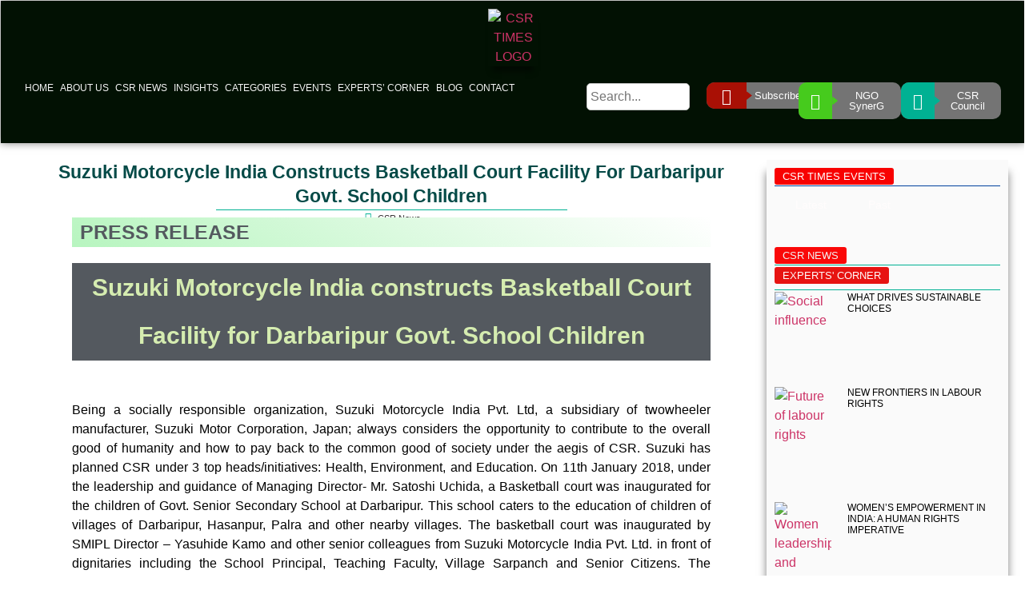

--- FILE ---
content_type: text/html; charset=UTF-8
request_url: https://csrtimes.org/suzuki-motorcycle-india-constructs-basketball-court-facility-for-darbaripur-govt-school-children/
body_size: 36005
content:
<!doctype html>
<html lang="en-GB" prefix="og: https://ogp.me/ns#">
<head>
	<meta charset="UTF-8">
	<meta name="viewport" content="width=device-width, initial-scale=1">
	<link rel="profile" href="https://gmpg.org/xfn/11">
	
<!-- Search Engine Optimization by Rank Math - https://rankmath.com/ -->
<title>Corporate Social Responsibility - CSR In India</title>
<meta name="description" content="CSR in India promotes responsible business practices, encouraging companies to contribute to social, environmental, and economic development nationwide."/>
<meta name="robots" content="follow, index, max-snippet:-1, max-video-preview:-1, max-image-preview:large"/>
<link rel="canonical" href="https://csrtimes.org/suzuki-motorcycle-india-constructs-basketball-court-facility-for-darbaripur-govt-school-children/" />
<meta property="og:locale" content="en_GB" />
<meta property="og:type" content="article" />
<meta property="og:title" content="Corporate Social Responsibility - CSR In India" />
<meta property="og:description" content="CSR in India promotes responsible business practices, encouraging companies to contribute to social, environmental, and economic development nationwide." />
<meta property="og:url" content="https://csrtimes.org/suzuki-motorcycle-india-constructs-basketball-court-facility-for-darbaripur-govt-school-children/" />
<meta property="og:site_name" content="CSR Times" />
<meta property="article:section" content="CSR News" />
<meta name="twitter:card" content="summary_large_image" />
<meta name="twitter:title" content="Corporate Social Responsibility - CSR In India" />
<meta name="twitter:description" content="CSR in India promotes responsible business practices, encouraging companies to contribute to social, environmental, and economic development nationwide." />
<meta name="twitter:label1" content="Written by" />
<meta name="twitter:data1" content="csrt" />
<meta name="twitter:label2" content="Time to read" />
<meta name="twitter:data2" content="Less than a minute" />
<!-- /Rank Math WordPress SEO plugin -->

<link rel='dns-prefetch' href='//www.googletagmanager.com' />
<link rel="alternate" type="application/rss+xml" title="CSR TIMES &raquo; Feed" href="https://csrtimes.org/feed/" />
<link rel="alternate" type="application/rss+xml" title="CSR TIMES &raquo; Comments Feed" href="https://csrtimes.org/comments/feed/" />
<link rel="alternate" title="oEmbed (JSON)" type="application/json+oembed" href="https://csrtimes.org/wp-json/oembed/1.0/embed?url=https%3A%2F%2Fcsrtimes.org%2Fsuzuki-motorcycle-india-constructs-basketball-court-facility-for-darbaripur-govt-school-children%2F" />
<link rel="alternate" title="oEmbed (XML)" type="text/xml+oembed" href="https://csrtimes.org/wp-json/oembed/1.0/embed?url=https%3A%2F%2Fcsrtimes.org%2Fsuzuki-motorcycle-india-constructs-basketball-court-facility-for-darbaripur-govt-school-children%2F&#038;format=xml" />
<style id='wp-img-auto-sizes-contain-inline-css'>
img:is([sizes=auto i],[sizes^="auto," i]){contain-intrinsic-size:3000px 1500px}
/*# sourceURL=wp-img-auto-sizes-contain-inline-css */
</style>
<style id='wp-emoji-styles-inline-css'>

	img.wp-smiley, img.emoji {
		display: inline !important;
		border: none !important;
		box-shadow: none !important;
		height: 1em !important;
		width: 1em !important;
		margin: 0 0.07em !important;
		vertical-align: -0.1em !important;
		background: none !important;
		padding: 0 !important;
	}
/*# sourceURL=wp-emoji-styles-inline-css */
</style>
<link rel='stylesheet' id='wp-block-library-css' href='https://csrtimes.org/wp-includes/css/dist/block-library/style.min.css?ver=6.9' media='all' />
<style id='global-styles-inline-css'>
:root{--wp--preset--aspect-ratio--square: 1;--wp--preset--aspect-ratio--4-3: 4/3;--wp--preset--aspect-ratio--3-4: 3/4;--wp--preset--aspect-ratio--3-2: 3/2;--wp--preset--aspect-ratio--2-3: 2/3;--wp--preset--aspect-ratio--16-9: 16/9;--wp--preset--aspect-ratio--9-16: 9/16;--wp--preset--color--black: #000000;--wp--preset--color--cyan-bluish-gray: #abb8c3;--wp--preset--color--white: #ffffff;--wp--preset--color--pale-pink: #f78da7;--wp--preset--color--vivid-red: #cf2e2e;--wp--preset--color--luminous-vivid-orange: #ff6900;--wp--preset--color--luminous-vivid-amber: #fcb900;--wp--preset--color--light-green-cyan: #7bdcb5;--wp--preset--color--vivid-green-cyan: #00d084;--wp--preset--color--pale-cyan-blue: #8ed1fc;--wp--preset--color--vivid-cyan-blue: #0693e3;--wp--preset--color--vivid-purple: #9b51e0;--wp--preset--gradient--vivid-cyan-blue-to-vivid-purple: linear-gradient(135deg,rgb(6,147,227) 0%,rgb(155,81,224) 100%);--wp--preset--gradient--light-green-cyan-to-vivid-green-cyan: linear-gradient(135deg,rgb(122,220,180) 0%,rgb(0,208,130) 100%);--wp--preset--gradient--luminous-vivid-amber-to-luminous-vivid-orange: linear-gradient(135deg,rgb(252,185,0) 0%,rgb(255,105,0) 100%);--wp--preset--gradient--luminous-vivid-orange-to-vivid-red: linear-gradient(135deg,rgb(255,105,0) 0%,rgb(207,46,46) 100%);--wp--preset--gradient--very-light-gray-to-cyan-bluish-gray: linear-gradient(135deg,rgb(238,238,238) 0%,rgb(169,184,195) 100%);--wp--preset--gradient--cool-to-warm-spectrum: linear-gradient(135deg,rgb(74,234,220) 0%,rgb(151,120,209) 20%,rgb(207,42,186) 40%,rgb(238,44,130) 60%,rgb(251,105,98) 80%,rgb(254,248,76) 100%);--wp--preset--gradient--blush-light-purple: linear-gradient(135deg,rgb(255,206,236) 0%,rgb(152,150,240) 100%);--wp--preset--gradient--blush-bordeaux: linear-gradient(135deg,rgb(254,205,165) 0%,rgb(254,45,45) 50%,rgb(107,0,62) 100%);--wp--preset--gradient--luminous-dusk: linear-gradient(135deg,rgb(255,203,112) 0%,rgb(199,81,192) 50%,rgb(65,88,208) 100%);--wp--preset--gradient--pale-ocean: linear-gradient(135deg,rgb(255,245,203) 0%,rgb(182,227,212) 50%,rgb(51,167,181) 100%);--wp--preset--gradient--electric-grass: linear-gradient(135deg,rgb(202,248,128) 0%,rgb(113,206,126) 100%);--wp--preset--gradient--midnight: linear-gradient(135deg,rgb(2,3,129) 0%,rgb(40,116,252) 100%);--wp--preset--font-size--small: 13px;--wp--preset--font-size--medium: 20px;--wp--preset--font-size--large: 36px;--wp--preset--font-size--x-large: 42px;--wp--preset--spacing--20: 0.44rem;--wp--preset--spacing--30: 0.67rem;--wp--preset--spacing--40: 1rem;--wp--preset--spacing--50: 1.5rem;--wp--preset--spacing--60: 2.25rem;--wp--preset--spacing--70: 3.38rem;--wp--preset--spacing--80: 5.06rem;--wp--preset--shadow--natural: 6px 6px 9px rgba(0, 0, 0, 0.2);--wp--preset--shadow--deep: 12px 12px 50px rgba(0, 0, 0, 0.4);--wp--preset--shadow--sharp: 6px 6px 0px rgba(0, 0, 0, 0.2);--wp--preset--shadow--outlined: 6px 6px 0px -3px rgb(255, 255, 255), 6px 6px rgb(0, 0, 0);--wp--preset--shadow--crisp: 6px 6px 0px rgb(0, 0, 0);}:root { --wp--style--global--content-size: 800px;--wp--style--global--wide-size: 1200px; }:where(body) { margin: 0; }.wp-site-blocks > .alignleft { float: left; margin-right: 2em; }.wp-site-blocks > .alignright { float: right; margin-left: 2em; }.wp-site-blocks > .aligncenter { justify-content: center; margin-left: auto; margin-right: auto; }:where(.wp-site-blocks) > * { margin-block-start: 24px; margin-block-end: 0; }:where(.wp-site-blocks) > :first-child { margin-block-start: 0; }:where(.wp-site-blocks) > :last-child { margin-block-end: 0; }:root { --wp--style--block-gap: 24px; }:root :where(.is-layout-flow) > :first-child{margin-block-start: 0;}:root :where(.is-layout-flow) > :last-child{margin-block-end: 0;}:root :where(.is-layout-flow) > *{margin-block-start: 24px;margin-block-end: 0;}:root :where(.is-layout-constrained) > :first-child{margin-block-start: 0;}:root :where(.is-layout-constrained) > :last-child{margin-block-end: 0;}:root :where(.is-layout-constrained) > *{margin-block-start: 24px;margin-block-end: 0;}:root :where(.is-layout-flex){gap: 24px;}:root :where(.is-layout-grid){gap: 24px;}.is-layout-flow > .alignleft{float: left;margin-inline-start: 0;margin-inline-end: 2em;}.is-layout-flow > .alignright{float: right;margin-inline-start: 2em;margin-inline-end: 0;}.is-layout-flow > .aligncenter{margin-left: auto !important;margin-right: auto !important;}.is-layout-constrained > .alignleft{float: left;margin-inline-start: 0;margin-inline-end: 2em;}.is-layout-constrained > .alignright{float: right;margin-inline-start: 2em;margin-inline-end: 0;}.is-layout-constrained > .aligncenter{margin-left: auto !important;margin-right: auto !important;}.is-layout-constrained > :where(:not(.alignleft):not(.alignright):not(.alignfull)){max-width: var(--wp--style--global--content-size);margin-left: auto !important;margin-right: auto !important;}.is-layout-constrained > .alignwide{max-width: var(--wp--style--global--wide-size);}body .is-layout-flex{display: flex;}.is-layout-flex{flex-wrap: wrap;align-items: center;}.is-layout-flex > :is(*, div){margin: 0;}body .is-layout-grid{display: grid;}.is-layout-grid > :is(*, div){margin: 0;}body{padding-top: 0px;padding-right: 0px;padding-bottom: 0px;padding-left: 0px;}a:where(:not(.wp-element-button)){text-decoration: underline;}:root :where(.wp-element-button, .wp-block-button__link){background-color: #32373c;border-width: 0;color: #fff;font-family: inherit;font-size: inherit;font-style: inherit;font-weight: inherit;letter-spacing: inherit;line-height: inherit;padding-top: calc(0.667em + 2px);padding-right: calc(1.333em + 2px);padding-bottom: calc(0.667em + 2px);padding-left: calc(1.333em + 2px);text-decoration: none;text-transform: inherit;}.has-black-color{color: var(--wp--preset--color--black) !important;}.has-cyan-bluish-gray-color{color: var(--wp--preset--color--cyan-bluish-gray) !important;}.has-white-color{color: var(--wp--preset--color--white) !important;}.has-pale-pink-color{color: var(--wp--preset--color--pale-pink) !important;}.has-vivid-red-color{color: var(--wp--preset--color--vivid-red) !important;}.has-luminous-vivid-orange-color{color: var(--wp--preset--color--luminous-vivid-orange) !important;}.has-luminous-vivid-amber-color{color: var(--wp--preset--color--luminous-vivid-amber) !important;}.has-light-green-cyan-color{color: var(--wp--preset--color--light-green-cyan) !important;}.has-vivid-green-cyan-color{color: var(--wp--preset--color--vivid-green-cyan) !important;}.has-pale-cyan-blue-color{color: var(--wp--preset--color--pale-cyan-blue) !important;}.has-vivid-cyan-blue-color{color: var(--wp--preset--color--vivid-cyan-blue) !important;}.has-vivid-purple-color{color: var(--wp--preset--color--vivid-purple) !important;}.has-black-background-color{background-color: var(--wp--preset--color--black) !important;}.has-cyan-bluish-gray-background-color{background-color: var(--wp--preset--color--cyan-bluish-gray) !important;}.has-white-background-color{background-color: var(--wp--preset--color--white) !important;}.has-pale-pink-background-color{background-color: var(--wp--preset--color--pale-pink) !important;}.has-vivid-red-background-color{background-color: var(--wp--preset--color--vivid-red) !important;}.has-luminous-vivid-orange-background-color{background-color: var(--wp--preset--color--luminous-vivid-orange) !important;}.has-luminous-vivid-amber-background-color{background-color: var(--wp--preset--color--luminous-vivid-amber) !important;}.has-light-green-cyan-background-color{background-color: var(--wp--preset--color--light-green-cyan) !important;}.has-vivid-green-cyan-background-color{background-color: var(--wp--preset--color--vivid-green-cyan) !important;}.has-pale-cyan-blue-background-color{background-color: var(--wp--preset--color--pale-cyan-blue) !important;}.has-vivid-cyan-blue-background-color{background-color: var(--wp--preset--color--vivid-cyan-blue) !important;}.has-vivid-purple-background-color{background-color: var(--wp--preset--color--vivid-purple) !important;}.has-black-border-color{border-color: var(--wp--preset--color--black) !important;}.has-cyan-bluish-gray-border-color{border-color: var(--wp--preset--color--cyan-bluish-gray) !important;}.has-white-border-color{border-color: var(--wp--preset--color--white) !important;}.has-pale-pink-border-color{border-color: var(--wp--preset--color--pale-pink) !important;}.has-vivid-red-border-color{border-color: var(--wp--preset--color--vivid-red) !important;}.has-luminous-vivid-orange-border-color{border-color: var(--wp--preset--color--luminous-vivid-orange) !important;}.has-luminous-vivid-amber-border-color{border-color: var(--wp--preset--color--luminous-vivid-amber) !important;}.has-light-green-cyan-border-color{border-color: var(--wp--preset--color--light-green-cyan) !important;}.has-vivid-green-cyan-border-color{border-color: var(--wp--preset--color--vivid-green-cyan) !important;}.has-pale-cyan-blue-border-color{border-color: var(--wp--preset--color--pale-cyan-blue) !important;}.has-vivid-cyan-blue-border-color{border-color: var(--wp--preset--color--vivid-cyan-blue) !important;}.has-vivid-purple-border-color{border-color: var(--wp--preset--color--vivid-purple) !important;}.has-vivid-cyan-blue-to-vivid-purple-gradient-background{background: var(--wp--preset--gradient--vivid-cyan-blue-to-vivid-purple) !important;}.has-light-green-cyan-to-vivid-green-cyan-gradient-background{background: var(--wp--preset--gradient--light-green-cyan-to-vivid-green-cyan) !important;}.has-luminous-vivid-amber-to-luminous-vivid-orange-gradient-background{background: var(--wp--preset--gradient--luminous-vivid-amber-to-luminous-vivid-orange) !important;}.has-luminous-vivid-orange-to-vivid-red-gradient-background{background: var(--wp--preset--gradient--luminous-vivid-orange-to-vivid-red) !important;}.has-very-light-gray-to-cyan-bluish-gray-gradient-background{background: var(--wp--preset--gradient--very-light-gray-to-cyan-bluish-gray) !important;}.has-cool-to-warm-spectrum-gradient-background{background: var(--wp--preset--gradient--cool-to-warm-spectrum) !important;}.has-blush-light-purple-gradient-background{background: var(--wp--preset--gradient--blush-light-purple) !important;}.has-blush-bordeaux-gradient-background{background: var(--wp--preset--gradient--blush-bordeaux) !important;}.has-luminous-dusk-gradient-background{background: var(--wp--preset--gradient--luminous-dusk) !important;}.has-pale-ocean-gradient-background{background: var(--wp--preset--gradient--pale-ocean) !important;}.has-electric-grass-gradient-background{background: var(--wp--preset--gradient--electric-grass) !important;}.has-midnight-gradient-background{background: var(--wp--preset--gradient--midnight) !important;}.has-small-font-size{font-size: var(--wp--preset--font-size--small) !important;}.has-medium-font-size{font-size: var(--wp--preset--font-size--medium) !important;}.has-large-font-size{font-size: var(--wp--preset--font-size--large) !important;}.has-x-large-font-size{font-size: var(--wp--preset--font-size--x-large) !important;}
:root :where(.wp-block-pullquote){font-size: 1.5em;line-height: 1.6;}
/*# sourceURL=global-styles-inline-css */
</style>
<link rel='stylesheet' id='wpa-css-css' href='https://csrtimes.org/wp-content/plugins/honeypot/includes/css/wpa.css?ver=2.3.04' media='all' />
<link rel='stylesheet' id='hello-elementor-css' href='https://csrtimes.org/wp-content/themes/hello-elementor/assets/css/reset.css?ver=3.4.5' media='all' />
<link rel='stylesheet' id='hello-elementor-theme-style-css' href='https://csrtimes.org/wp-content/themes/hello-elementor/assets/css/theme.css?ver=3.4.5' media='all' />
<link rel='stylesheet' id='hello-elementor-header-footer-css' href='https://csrtimes.org/wp-content/themes/hello-elementor/assets/css/header-footer.css?ver=3.4.5' media='all' />
<link rel='stylesheet' id='elementor-frontend-css' href='https://csrtimes.org/wp-content/plugins/elementor/assets/css/frontend.min.css?ver=3.34.2' media='all' />
<link rel='stylesheet' id='widget-image-css' href='https://csrtimes.org/wp-content/plugins/elementor/assets/css/widget-image.min.css?ver=3.34.2' media='all' />
<link rel='stylesheet' id='widget-nav-menu-css' href='https://csrtimes.org/wp-content/plugins/elementor-pro/assets/css/widget-nav-menu.min.css?ver=3.34.1' media='all' />
<link rel='stylesheet' id='e-sticky-css' href='https://csrtimes.org/wp-content/plugins/elementor-pro/assets/css/modules/sticky.min.css?ver=3.34.1' media='all' />
<link rel='stylesheet' id='widget-heading-css' href='https://csrtimes.org/wp-content/plugins/elementor/assets/css/widget-heading.min.css?ver=3.34.2' media='all' />
<link rel='stylesheet' id='widget-icon-box-css' href='https://csrtimes.org/wp-content/plugins/elementor/assets/css/widget-icon-box.min.css?ver=3.34.2' media='all' />
<link rel='stylesheet' id='widget-social-icons-css' href='https://csrtimes.org/wp-content/plugins/elementor/assets/css/widget-social-icons.min.css?ver=3.34.2' media='all' />
<link rel='stylesheet' id='e-apple-webkit-css' href='https://csrtimes.org/wp-content/plugins/elementor/assets/css/conditionals/apple-webkit.min.css?ver=3.34.2' media='all' />
<link rel='stylesheet' id='widget-divider-css' href='https://csrtimes.org/wp-content/plugins/elementor/assets/css/widget-divider.min.css?ver=3.34.2' media='all' />
<link rel='stylesheet' id='widget-post-info-css' href='https://csrtimes.org/wp-content/plugins/elementor-pro/assets/css/widget-post-info.min.css?ver=3.34.1' media='all' />
<link rel='stylesheet' id='widget-icon-list-css' href='https://csrtimes.org/wp-content/plugins/elementor/assets/css/widget-icon-list.min.css?ver=3.34.2' media='all' />
<link rel='stylesheet' id='elementor-icons-shared-0-css' href='https://csrtimes.org/wp-content/plugins/elementor/assets/lib/font-awesome/css/fontawesome.min.css?ver=5.15.3' media='all' />
<link rel='stylesheet' id='elementor-icons-fa-regular-css' href='https://csrtimes.org/wp-content/plugins/elementor/assets/lib/font-awesome/css/regular.min.css?ver=5.15.3' media='all' />
<link rel='stylesheet' id='elementor-icons-fa-solid-css' href='https://csrtimes.org/wp-content/plugins/elementor/assets/lib/font-awesome/css/solid.min.css?ver=5.15.3' media='all' />
<link rel='stylesheet' id='widget-post-navigation-css' href='https://csrtimes.org/wp-content/plugins/elementor-pro/assets/css/widget-post-navigation.min.css?ver=3.34.1' media='all' />
<link rel='stylesheet' id='widget-tabs-css' href='https://csrtimes.org/wp-content/plugins/elementor/assets/css/widget-tabs.min.css?ver=3.34.2' media='all' />
<link rel='stylesheet' id='widget-posts-css' href='https://csrtimes.org/wp-content/plugins/elementor-pro/assets/css/widget-posts.min.css?ver=3.34.1' media='all' />
<link rel='stylesheet' id='widget-form-css' href='https://csrtimes.org/wp-content/plugins/elementor-pro/assets/css/widget-form.min.css?ver=3.34.1' media='all' />
<link rel='stylesheet' id='swiper-css' href='https://csrtimes.org/wp-content/plugins/elementor/assets/lib/swiper/v8/css/swiper.min.css?ver=8.4.5' media='all' />
<link rel='stylesheet' id='e-swiper-css' href='https://csrtimes.org/wp-content/plugins/elementor/assets/css/conditionals/e-swiper.min.css?ver=3.34.2' media='all' />
<link rel='stylesheet' id='widget-image-carousel-css' href='https://csrtimes.org/wp-content/plugins/elementor/assets/css/widget-image-carousel.min.css?ver=3.34.2' media='all' />
<link rel='stylesheet' id='elementor-icons-css' href='https://csrtimes.org/wp-content/plugins/elementor/assets/lib/eicons/css/elementor-icons.min.css?ver=5.46.0' media='all' />
<link rel='stylesheet' id='elementor-post-22101-css' href='https://csrtimes.org/wp-content/uploads/elementor/css/post-22101.css?ver=1768981443' media='all' />
<link rel='stylesheet' id='font-awesome-5-all-css' href='https://csrtimes.org/wp-content/plugins/elementor/assets/lib/font-awesome/css/all.min.css?ver=3.34.2' media='all' />
<link rel='stylesheet' id='font-awesome-4-shim-css' href='https://csrtimes.org/wp-content/plugins/elementor/assets/lib/font-awesome/css/v4-shims.min.css?ver=3.34.2' media='all' />
<link rel='stylesheet' id='elementor-post-7482-css' href='https://csrtimes.org/wp-content/uploads/elementor/css/post-7482.css?ver=1768984467' media='all' />
<link rel='stylesheet' id='elementor-post-45538-css' href='https://csrtimes.org/wp-content/uploads/elementor/css/post-45538.css?ver=1768981443' media='all' />
<link rel='stylesheet' id='elementor-post-22620-css' href='https://csrtimes.org/wp-content/uploads/elementor/css/post-22620.css?ver=1768981443' media='all' />
<link rel='stylesheet' id='elementor-post-22675-css' href='https://csrtimes.org/wp-content/uploads/elementor/css/post-22675.css?ver=1768981443' media='all' />
<link rel='stylesheet' id='um_modal-css' href='https://csrtimes.org/wp-content/plugins/ultimate-member/assets/css/um-modal.min.css?ver=2.11.1' media='all' />
<link rel='stylesheet' id='um_ui-css' href='https://csrtimes.org/wp-content/plugins/ultimate-member/assets/libs/jquery-ui/jquery-ui.min.css?ver=1.13.2' media='all' />
<link rel='stylesheet' id='um_tipsy-css' href='https://csrtimes.org/wp-content/plugins/ultimate-member/assets/libs/tipsy/tipsy.min.css?ver=1.0.0a' media='all' />
<link rel='stylesheet' id='um_raty-css' href='https://csrtimes.org/wp-content/plugins/ultimate-member/assets/libs/raty/um-raty.min.css?ver=2.6.0' media='all' />
<link rel='stylesheet' id='select2-css' href='https://csrtimes.org/wp-content/plugins/ultimate-member/assets/libs/select2/select2.min.css?ver=4.0.13' media='all' />
<link rel='stylesheet' id='um_fileupload-css' href='https://csrtimes.org/wp-content/plugins/ultimate-member/assets/css/um-fileupload.min.css?ver=2.11.1' media='all' />
<link rel='stylesheet' id='um_confirm-css' href='https://csrtimes.org/wp-content/plugins/ultimate-member/assets/libs/um-confirm/um-confirm.min.css?ver=1.0' media='all' />
<link rel='stylesheet' id='um_datetime-css' href='https://csrtimes.org/wp-content/plugins/ultimate-member/assets/libs/pickadate/default.min.css?ver=3.6.2' media='all' />
<link rel='stylesheet' id='um_datetime_date-css' href='https://csrtimes.org/wp-content/plugins/ultimate-member/assets/libs/pickadate/default.date.min.css?ver=3.6.2' media='all' />
<link rel='stylesheet' id='um_datetime_time-css' href='https://csrtimes.org/wp-content/plugins/ultimate-member/assets/libs/pickadate/default.time.min.css?ver=3.6.2' media='all' />
<link rel='stylesheet' id='um_fonticons_ii-css' href='https://csrtimes.org/wp-content/plugins/ultimate-member/assets/libs/legacy/fonticons/fonticons-ii.min.css?ver=2.11.1' media='all' />
<link rel='stylesheet' id='um_fonticons_fa-css' href='https://csrtimes.org/wp-content/plugins/ultimate-member/assets/libs/legacy/fonticons/fonticons-fa.min.css?ver=2.11.1' media='all' />
<link rel='stylesheet' id='um_fontawesome-css' href='https://csrtimes.org/wp-content/plugins/ultimate-member/assets/css/um-fontawesome.min.css?ver=6.5.2' media='all' />
<link rel='stylesheet' id='um_common-css' href='https://csrtimes.org/wp-content/plugins/ultimate-member/assets/css/common.min.css?ver=2.11.1' media='all' />
<link rel='stylesheet' id='um_responsive-css' href='https://csrtimes.org/wp-content/plugins/ultimate-member/assets/css/um-responsive.min.css?ver=2.11.1' media='all' />
<link rel='stylesheet' id='um_styles-css' href='https://csrtimes.org/wp-content/plugins/ultimate-member/assets/css/um-styles.min.css?ver=2.11.1' media='all' />
<link rel='stylesheet' id='um_crop-css' href='https://csrtimes.org/wp-content/plugins/ultimate-member/assets/libs/cropper/cropper.min.css?ver=1.6.1' media='all' />
<link rel='stylesheet' id='um_profile-css' href='https://csrtimes.org/wp-content/plugins/ultimate-member/assets/css/um-profile.min.css?ver=2.11.1' media='all' />
<link rel='stylesheet' id='um_account-css' href='https://csrtimes.org/wp-content/plugins/ultimate-member/assets/css/um-account.min.css?ver=2.11.1' media='all' />
<link rel='stylesheet' id='um_misc-css' href='https://csrtimes.org/wp-content/plugins/ultimate-member/assets/css/um-misc.min.css?ver=2.11.1' media='all' />
<link rel='stylesheet' id='um_default_css-css' href='https://csrtimes.org/wp-content/plugins/ultimate-member/assets/css/um-old-default.min.css?ver=2.11.1' media='all' />
<link rel='stylesheet' id='elementor-gf-local-poppins-css' href='https://www.csrtimes.org/wp-content/uploads/elementor/google-fonts/css/poppins.css?ver=1741783880' media='all' />
<link rel='stylesheet' id='elementor-gf-local-archivonarrow-css' href='https://www.csrtimes.org/wp-content/uploads/elementor/google-fonts/css/archivonarrow.css?ver=1741783873' media='all' />
<link rel='stylesheet' id='elementor-gf-local-asapcondensed-css' href='https://www.csrtimes.org/wp-content/uploads/elementor/google-fonts/css/asapcondensed.css?ver=1741783877' media='all' />
<link rel='stylesheet' id='elementor-gf-local-montserrat-css' href='https://www.csrtimes.org/wp-content/uploads/elementor/google-fonts/css/montserrat.css?ver=1741783871' media='all' />
<link rel='stylesheet' id='elementor-gf-local-abel-css' href='https://www.csrtimes.org/wp-content/uploads/elementor/google-fonts/css/abel.css?ver=1741783878' media='all' />
<link rel='stylesheet' id='elementor-gf-local-merriweather-css' href='https://www.csrtimes.org/wp-content/uploads/elementor/google-fonts/css/merriweather.css?ver=1741783913' media='all' />
<link rel='stylesheet' id='elementor-gf-local-roboto-css' href='https://www.csrtimes.org/wp-content/uploads/elementor/google-fonts/css/roboto.css?ver=1741783892' media='all' />
<link rel='stylesheet' id='elementor-gf-local-portlligatslab-css' href='https://www.csrtimes.org/wp-content/uploads/elementor/google-fonts/css/portlligatslab.css?ver=1741783913' media='all' />
<link rel='stylesheet' id='elementor-icons-fa-brands-css' href='https://csrtimes.org/wp-content/plugins/elementor/assets/lib/font-awesome/css/brands.min.css?ver=5.15.3' media='all' />
<script async src="https://csrtimes.org/wp-content/plugins/burst-statistics/assets/js/timeme/timeme.min.js?ver=1768893855" id="burst-timeme-js"></script>
<script async src="https://csrtimes.org/wp-content/uploads/burst/js/burst.min.js?ver=1768981863" id="burst-js"></script>
<script src="https://csrtimes.org/wp-includes/js/jquery/jquery.min.js?ver=3.7.1" id="jquery-core-js"></script>
<script src="https://csrtimes.org/wp-includes/js/jquery/jquery-migrate.min.js?ver=3.4.1" id="jquery-migrate-js"></script>
<script src="https://csrtimes.org/wp-content/plugins/elementor/assets/lib/font-awesome/js/v4-shims.min.js?ver=3.34.2" id="font-awesome-4-shim-js"></script>

<!-- Google tag (gtag.js) snippet added by Site Kit -->
<!-- Google Analytics snippet added by Site Kit -->
<script src="https://www.googletagmanager.com/gtag/js?id=GT-K484QBBW" id="google_gtagjs-js" async></script>
<script id="google_gtagjs-js-after">
window.dataLayer = window.dataLayer || [];function gtag(){dataLayer.push(arguments);}
gtag("set","linker",{"domains":["csrtimes.org"]});
gtag("js", new Date());
gtag("set", "developer_id.dZTNiMT", true);
gtag("config", "GT-K484QBBW", {"googlesitekit_post_type":"post","googlesitekit_post_date":"20200728"});
 window._googlesitekit = window._googlesitekit || {}; window._googlesitekit.throttledEvents = []; window._googlesitekit.gtagEvent = (name, data) => { var key = JSON.stringify( { name, data } ); if ( !! window._googlesitekit.throttledEvents[ key ] ) { return; } window._googlesitekit.throttledEvents[ key ] = true; setTimeout( () => { delete window._googlesitekit.throttledEvents[ key ]; }, 5 ); gtag( "event", name, { ...data, event_source: "site-kit" } ); }; 
//# sourceURL=google_gtagjs-js-after
</script>
<script src="https://csrtimes.org/wp-content/plugins/ultimate-member/assets/js/um-gdpr.min.js?ver=2.11.1" id="um-gdpr-js"></script>
<link rel="https://api.w.org/" href="https://csrtimes.org/wp-json/" /><link rel="alternate" title="JSON" type="application/json" href="https://csrtimes.org/wp-json/wp/v2/posts/7482" /><link rel="EditURI" type="application/rsd+xml" title="RSD" href="https://csrtimes.org/xmlrpc.php?rsd" />
<meta name="generator" content="WordPress 6.9" />
<link rel='shortlink' href='https://csrtimes.org/?p=7482' />
<meta name="generator" content="Site Kit by Google 1.170.0" /><!-- Google tag (gtag.js) -->
<script async src="https://www.googletagmanager.com/gtag/js?id=G-BCQZYYL62V"></script>
<script>
  window.dataLayer = window.dataLayer || [];
  function gtag(){dataLayer.push(arguments);}
  gtag('js', new Date());

  gtag('config', 'G-BCQZYYL62V');
</script>

<meta name="msvalidate.01" content="8EDA791E49F0F4ABB1C45F51BA8CDF44" />

<!-- Google Tag Manager -->
<script>(function(w,d,s,l,i){w[l]=w[l]||[];w[l].push({'gtm.start':
new Date().getTime(),event:'gtm.js'});var f=d.getElementsByTagName(s)[0],
j=d.createElement(s),dl=l!='dataLayer'?'&l='+l:'';j.async=true;j.src=
'https://www.googletagmanager.com/gtm.js?id='+i+dl;f.parentNode.insertBefore(j,f);
})(window,document,'script','dataLayer','GTM-M84C855P');</script>
<!-- End Google Tag Manager --><meta name="generator" content="Elementor 3.34.2; features: additional_custom_breakpoints; settings: css_print_method-external, google_font-enabled, font_display-swap">
			<style>
				.e-con.e-parent:nth-of-type(n+4):not(.e-lazyloaded):not(.e-no-lazyload),
				.e-con.e-parent:nth-of-type(n+4):not(.e-lazyloaded):not(.e-no-lazyload) * {
					background-image: none !important;
				}
				@media screen and (max-height: 1024px) {
					.e-con.e-parent:nth-of-type(n+3):not(.e-lazyloaded):not(.e-no-lazyload),
					.e-con.e-parent:nth-of-type(n+3):not(.e-lazyloaded):not(.e-no-lazyload) * {
						background-image: none !important;
					}
				}
				@media screen and (max-height: 640px) {
					.e-con.e-parent:nth-of-type(n+2):not(.e-lazyloaded):not(.e-no-lazyload),
					.e-con.e-parent:nth-of-type(n+2):not(.e-lazyloaded):not(.e-no-lazyload) * {
						background-image: none !important;
					}
				}
			</style>
			<script id="google_gtagjs" src="https://www.googletagmanager.com/gtag/js?id=G-N77NFXKN3T" async></script>
<script id="google_gtagjs-inline">
window.dataLayer = window.dataLayer || [];function gtag(){dataLayer.push(arguments);}gtag('js', new Date());gtag('config', 'G-N77NFXKN3T', {} );
</script>

<!-- Google Tag Manager snippet added by Site Kit -->
<script>
			( function( w, d, s, l, i ) {
				w[l] = w[l] || [];
				w[l].push( {'gtm.start': new Date().getTime(), event: 'gtm.js'} );
				var f = d.getElementsByTagName( s )[0],
					j = d.createElement( s ), dl = l != 'dataLayer' ? '&l=' + l : '';
				j.async = true;
				j.src = 'https://www.googletagmanager.com/gtm.js?id=' + i + dl;
				f.parentNode.insertBefore( j, f );
			} )( window, document, 'script', 'dataLayer', 'GTM-M84C855P' );
			
</script>

<!-- End Google Tag Manager snippet added by Site Kit -->
<link rel="icon" href="https://csrtimes.org/wp-content/uploads/2023/05/CSR-TIMES-LOGO-Regd-150x73.png" sizes="32x32" />
<link rel="icon" href="https://csrtimes.org/wp-content/uploads/2023/05/CSR-TIMES-LOGO-Regd.png" sizes="192x192" />
<link rel="apple-touch-icon" href="https://csrtimes.org/wp-content/uploads/2023/05/CSR-TIMES-LOGO-Regd.png" />
<meta name="msapplication-TileImage" content="https://csrtimes.org/wp-content/uploads/2023/05/CSR-TIMES-LOGO-Regd.png" />
</head>
<body class="wp-singular post-template-default single single-post postid-7482 single-format-standard wp-custom-logo wp-embed-responsive wp-theme-hello-elementor hello-elementor-default elementor-default elementor-template-full-width elementor-kit-22101 elementor-page elementor-page-7482 elementor-page-22675" data-burst_id="7482" data-burst_type="post">

		<!-- Google Tag Manager (noscript) snippet added by Site Kit -->
		<noscript>
			<iframe src="https://www.googletagmanager.com/ns.html?id=GTM-M84C855P" height="0" width="0" style="display:none;visibility:hidden"></iframe>
		</noscript>
		<!-- End Google Tag Manager (noscript) snippet added by Site Kit -->
		<!-- Google Tag Manager (noscript) -->
<noscript><iframe src="https://www.googletagmanager.com/ns.html?id=GTM-M84C855P"
height="0" width="0" style="display:none;visibility:hidden"></iframe></noscript>
<!-- End Google Tag Manager (noscript) -->

<meta name="msvalidate.01" content="8EDA791E49F0F4ABB1C45F51BA8CDF44" />
<a class="skip-link screen-reader-text" href="#content">Skip to content</a>

		<header data-elementor-type="header" data-elementor-id="45538" class="elementor elementor-45538 elementor-location-header" data-elementor-post-type="elementor_library">
			<div class="elementor-element elementor-element-430ab0b e-con-full elementor-hidden-desktop elementor-hidden-tablet e-flex e-con e-parent" data-id="430ab0b" data-element_type="container" data-settings="{&quot;background_background&quot;:&quot;classic&quot;,&quot;sticky&quot;:&quot;top&quot;,&quot;sticky_on&quot;:[&quot;desktop&quot;,&quot;tablet&quot;],&quot;sticky_offset&quot;:0,&quot;sticky_effects_offset&quot;:0,&quot;sticky_anchor_link_offset&quot;:0}">
		<div class="elementor-element elementor-element-584104a e-con-full e-flex e-con e-child" data-id="584104a" data-element_type="container">
		<div class="elementor-element elementor-element-a1b3c07 e-con-full e-flex e-con e-child" data-id="a1b3c07" data-element_type="container">
				<div class="elementor-element elementor-element-29bb97c elementor-widget-mobile__width-initial elementor-widget elementor-widget-theme-site-logo elementor-widget-image" data-id="29bb97c" data-element_type="widget" data-widget_type="theme-site-logo.default">
				<div class="elementor-widget-container">
											<a href="https://csrtimes.org">
			<img width="500" height="99" src="https://csrtimes.org/wp-content/uploads/2023/05/CSR-TIMES-LOGO-Regd-solid.png" class="attachment-full size-full wp-image-44650" alt="CSR TIMES LOGO" srcset="https://csrtimes.org/wp-content/uploads/2023/05/CSR-TIMES-LOGO-Regd-solid.png 500w, https://csrtimes.org/wp-content/uploads/2023/05/CSR-TIMES-LOGO-Regd-solid-300x59.png 300w" sizes="(max-width: 500px) 100vw, 500px" />				</a>
											</div>
				</div>
				<div class="elementor-element elementor-element-d11da75 elementor-nav-menu__align-center elementor-nav-menu__text-align-center elementor-widget-mobile__width-initial elementor-nav-menu--dropdown-tablet elementor-nav-menu--toggle elementor-nav-menu--burger elementor-widget elementor-widget-nav-menu" data-id="d11da75" data-element_type="widget" data-settings="{&quot;layout&quot;:&quot;horizontal&quot;,&quot;submenu_icon&quot;:{&quot;value&quot;:&quot;&lt;i class=\&quot;fas fa-caret-down\&quot; aria-hidden=\&quot;true\&quot;&gt;&lt;\/i&gt;&quot;,&quot;library&quot;:&quot;fa-solid&quot;},&quot;toggle&quot;:&quot;burger&quot;}" data-widget_type="nav-menu.default">
				<div class="elementor-widget-container">
								<nav aria-label="Menu" class="elementor-nav-menu--main elementor-nav-menu__container elementor-nav-menu--layout-horizontal e--pointer-background e--animation-fade">
				<ul id="menu-1-d11da75" class="elementor-nav-menu"><li class="menu-item menu-item-type-post_type menu-item-object-page menu-item-home menu-item-54687"><a href="https://csrtimes.org/" class="elementor-item">Home</a></li>
<li class="menu-item menu-item-type-post_type menu-item-object-post menu-item-32722"><a href="https://csrtimes.org/about-us/" class="elementor-item">About Us</a></li>
<li class="menu-item menu-item-type-custom menu-item-object-custom menu-item-has-children menu-item-33183"><a href="https://csrtimes.org/category/csr-news/" class="elementor-item">CSR News</a>
<ul class="sub-menu elementor-nav-menu--dropdown">
	<li class="menu-item menu-item-type-taxonomy menu-item-object-category current-post-ancestor current-menu-parent current-post-parent menu-item-32710"><a href="https://csrtimes.org/category/csr-news/csr-news-csr-news/" class="elementor-sub-item">CSR News</a></li>
</ul>
</li>
<li class="menu-item menu-item-type-custom menu-item-object-custom menu-item-has-children menu-item-32688"><a class="elementor-item">Insights</a>
<ul class="sub-menu elementor-nav-menu--dropdown">
	<li class="menu-item menu-item-type-custom menu-item-object-custom menu-item-32701"><a href="https://csrtimes.org/what-is-csr/" class="elementor-sub-item">What is CSR</a></li>
	<li class="menu-item menu-item-type-custom menu-item-object-custom menu-item-32702"><a href="/#thumbrule" class="elementor-sub-item elementor-item-anchor">CSR Thumbrules</a></li>
	<li class="menu-item menu-item-type-taxonomy menu-item-object-category menu-item-32792"><a href="https://csrtimes.org/category/interview/" class="elementor-sub-item">Interviews</a></li>
	<li class="menu-item menu-item-type-taxonomy menu-item-object-category menu-item-32845"><a href="https://csrtimes.org/category/cover-story/" class="elementor-sub-item">Cover Story</a></li>
	<li class="menu-item menu-item-type-taxonomy menu-item-object-category menu-item-32847"><a href="https://csrtimes.org/category/projects-csr-insights/" class="elementor-sub-item">Impact Stories</a></li>
	<li class="menu-item menu-item-type-taxonomy menu-item-object-category menu-item-32796"><a href="https://csrtimes.org/category/csr-quotes/" class="elementor-sub-item">CSR Quotes</a></li>
	<li class="menu-item menu-item-type-taxonomy menu-item-object-category menu-item-49410"><a href="https://csrtimes.org/category/editorial/" class="elementor-sub-item">Editorial</a></li>
</ul>
</li>
<li class="menu-item menu-item-type-custom menu-item-object-custom menu-item-has-children menu-item-32689"><a class="elementor-item">Categories</a>
<ul class="sub-menu elementor-nav-menu--dropdown">
	<li class="menu-item menu-item-type-taxonomy menu-item-object-category menu-item-34398"><a href="https://csrtimes.org/category/csr-a-duty/" class="elementor-sub-item">CSR-A Duty</a></li>
	<li class="menu-item menu-item-type-taxonomy menu-item-object-category menu-item-32714"><a href="https://csrtimes.org/category/diversity-and-inclusion/" class="elementor-sub-item">Diversity and Inclusion</a></li>
	<li class="menu-item menu-item-type-taxonomy menu-item-object-category menu-item-32715"><a href="https://csrtimes.org/category/education/" class="elementor-sub-item">Education</a></li>
	<li class="menu-item menu-item-type-taxonomy menu-item-object-category menu-item-32716"><a href="https://csrtimes.org/category/environment/" class="elementor-sub-item">Environment</a></li>
	<li class="menu-item menu-item-type-taxonomy menu-item-object-category menu-item-32717"><a href="https://csrtimes.org/category/health/" class="elementor-sub-item">Healthcare</a></li>
	<li class="menu-item menu-item-type-taxonomy menu-item-object-category menu-item-32853"><a href="https://csrtimes.org/category/livelihoods-and-community-engagement/" class="elementor-sub-item">Livelihoods and Community Engagement</a></li>
	<li class="menu-item menu-item-type-taxonomy menu-item-object-category menu-item-32719"><a href="https://csrtimes.org/category/skill-training/" class="elementor-sub-item">Skill Training</a></li>
	<li class="menu-item menu-item-type-taxonomy menu-item-object-category menu-item-32721"><a href="https://csrtimes.org/category/women/" class="elementor-sub-item">Women and Children</a></li>
</ul>
</li>
<li class="menu-item menu-item-type-custom menu-item-object-custom menu-item-has-children menu-item-32691"><a class="elementor-item">Events</a>
<ul class="sub-menu elementor-nav-menu--dropdown">
	<li class="menu-item menu-item-type-custom menu-item-object-custom menu-item-has-children menu-item-32694"><a href="/past-events/" class="elementor-sub-item">Past Events</a>
	<ul class="sub-menu elementor-nav-menu--dropdown">
		<li class="menu-item menu-item-type-taxonomy menu-item-object-category menu-item-49513"><a href="https://csrtimes.org/category/national/" class="elementor-sub-item">National</a></li>
		<li class="menu-item menu-item-type-taxonomy menu-item-object-category menu-item-49548"><a href="https://csrtimes.org/category/general/" class="elementor-sub-item">General CSR Event</a></li>
	</ul>
</li>
	<li class="menu-item menu-item-type-post_type menu-item-object-post menu-item-32791"><a href="https://csrtimes.org/speakers/" class="elementor-sub-item">Speakers</a></li>
	<li class="menu-item menu-item-type-custom menu-item-object-custom menu-item-has-children menu-item-37147"><a class="elementor-sub-item">Award Winners</a>
	<ul class="sub-menu elementor-nav-menu--dropdown">
		<li class="menu-item menu-item-type-custom menu-item-object-custom menu-item-51106"><a href="https://www.csrtimes.org/csr-times-lifetime-achievement-award/" class="elementor-sub-item">Lifetime Achievement Award</a></li>
	</ul>
</li>
	<li class="menu-item menu-item-type-custom menu-item-object-custom menu-item-32698"><a href="/csr-times-videos/" class="elementor-sub-item">Event Videos</a></li>
</ul>
</li>
<li class="menu-item menu-item-type-taxonomy menu-item-object-category menu-item-32704"><a href="https://csrtimes.org/category/experts-corner/" class="elementor-item">Experts&#8217; Corner</a></li>
<li class="menu-item menu-item-type-taxonomy menu-item-object-category menu-item-32844"><a href="https://csrtimes.org/category/articles/" class="elementor-item">Blog</a></li>
<li class="menu-item menu-item-type-post_type menu-item-object-post menu-item-32723"><a href="https://csrtimes.org/contact/" class="elementor-item">Contact</a></li>
</ul>			</nav>
					<div class="elementor-menu-toggle" role="button" tabindex="0" aria-label="Menu Toggle" aria-expanded="false">
			<i aria-hidden="true" role="presentation" class="elementor-menu-toggle__icon--open fas fa-bars"></i><i aria-hidden="true" role="presentation" class="elementor-menu-toggle__icon--close eicon-close"></i>		</div>
					<nav class="elementor-nav-menu--dropdown elementor-nav-menu__container" aria-hidden="true">
				<ul id="menu-2-d11da75" class="elementor-nav-menu"><li class="menu-item menu-item-type-post_type menu-item-object-page menu-item-home menu-item-54687"><a href="https://csrtimes.org/" class="elementor-item" tabindex="-1">Home</a></li>
<li class="menu-item menu-item-type-post_type menu-item-object-post menu-item-32722"><a href="https://csrtimes.org/about-us/" class="elementor-item" tabindex="-1">About Us</a></li>
<li class="menu-item menu-item-type-custom menu-item-object-custom menu-item-has-children menu-item-33183"><a href="https://csrtimes.org/category/csr-news/" class="elementor-item" tabindex="-1">CSR News</a>
<ul class="sub-menu elementor-nav-menu--dropdown">
	<li class="menu-item menu-item-type-taxonomy menu-item-object-category current-post-ancestor current-menu-parent current-post-parent menu-item-32710"><a href="https://csrtimes.org/category/csr-news/csr-news-csr-news/" class="elementor-sub-item" tabindex="-1">CSR News</a></li>
</ul>
</li>
<li class="menu-item menu-item-type-custom menu-item-object-custom menu-item-has-children menu-item-32688"><a class="elementor-item" tabindex="-1">Insights</a>
<ul class="sub-menu elementor-nav-menu--dropdown">
	<li class="menu-item menu-item-type-custom menu-item-object-custom menu-item-32701"><a href="https://csrtimes.org/what-is-csr/" class="elementor-sub-item" tabindex="-1">What is CSR</a></li>
	<li class="menu-item menu-item-type-custom menu-item-object-custom menu-item-32702"><a href="/#thumbrule" class="elementor-sub-item elementor-item-anchor" tabindex="-1">CSR Thumbrules</a></li>
	<li class="menu-item menu-item-type-taxonomy menu-item-object-category menu-item-32792"><a href="https://csrtimes.org/category/interview/" class="elementor-sub-item" tabindex="-1">Interviews</a></li>
	<li class="menu-item menu-item-type-taxonomy menu-item-object-category menu-item-32845"><a href="https://csrtimes.org/category/cover-story/" class="elementor-sub-item" tabindex="-1">Cover Story</a></li>
	<li class="menu-item menu-item-type-taxonomy menu-item-object-category menu-item-32847"><a href="https://csrtimes.org/category/projects-csr-insights/" class="elementor-sub-item" tabindex="-1">Impact Stories</a></li>
	<li class="menu-item menu-item-type-taxonomy menu-item-object-category menu-item-32796"><a href="https://csrtimes.org/category/csr-quotes/" class="elementor-sub-item" tabindex="-1">CSR Quotes</a></li>
	<li class="menu-item menu-item-type-taxonomy menu-item-object-category menu-item-49410"><a href="https://csrtimes.org/category/editorial/" class="elementor-sub-item" tabindex="-1">Editorial</a></li>
</ul>
</li>
<li class="menu-item menu-item-type-custom menu-item-object-custom menu-item-has-children menu-item-32689"><a class="elementor-item" tabindex="-1">Categories</a>
<ul class="sub-menu elementor-nav-menu--dropdown">
	<li class="menu-item menu-item-type-taxonomy menu-item-object-category menu-item-34398"><a href="https://csrtimes.org/category/csr-a-duty/" class="elementor-sub-item" tabindex="-1">CSR-A Duty</a></li>
	<li class="menu-item menu-item-type-taxonomy menu-item-object-category menu-item-32714"><a href="https://csrtimes.org/category/diversity-and-inclusion/" class="elementor-sub-item" tabindex="-1">Diversity and Inclusion</a></li>
	<li class="menu-item menu-item-type-taxonomy menu-item-object-category menu-item-32715"><a href="https://csrtimes.org/category/education/" class="elementor-sub-item" tabindex="-1">Education</a></li>
	<li class="menu-item menu-item-type-taxonomy menu-item-object-category menu-item-32716"><a href="https://csrtimes.org/category/environment/" class="elementor-sub-item" tabindex="-1">Environment</a></li>
	<li class="menu-item menu-item-type-taxonomy menu-item-object-category menu-item-32717"><a href="https://csrtimes.org/category/health/" class="elementor-sub-item" tabindex="-1">Healthcare</a></li>
	<li class="menu-item menu-item-type-taxonomy menu-item-object-category menu-item-32853"><a href="https://csrtimes.org/category/livelihoods-and-community-engagement/" class="elementor-sub-item" tabindex="-1">Livelihoods and Community Engagement</a></li>
	<li class="menu-item menu-item-type-taxonomy menu-item-object-category menu-item-32719"><a href="https://csrtimes.org/category/skill-training/" class="elementor-sub-item" tabindex="-1">Skill Training</a></li>
	<li class="menu-item menu-item-type-taxonomy menu-item-object-category menu-item-32721"><a href="https://csrtimes.org/category/women/" class="elementor-sub-item" tabindex="-1">Women and Children</a></li>
</ul>
</li>
<li class="menu-item menu-item-type-custom menu-item-object-custom menu-item-has-children menu-item-32691"><a class="elementor-item" tabindex="-1">Events</a>
<ul class="sub-menu elementor-nav-menu--dropdown">
	<li class="menu-item menu-item-type-custom menu-item-object-custom menu-item-has-children menu-item-32694"><a href="/past-events/" class="elementor-sub-item" tabindex="-1">Past Events</a>
	<ul class="sub-menu elementor-nav-menu--dropdown">
		<li class="menu-item menu-item-type-taxonomy menu-item-object-category menu-item-49513"><a href="https://csrtimes.org/category/national/" class="elementor-sub-item" tabindex="-1">National</a></li>
		<li class="menu-item menu-item-type-taxonomy menu-item-object-category menu-item-49548"><a href="https://csrtimes.org/category/general/" class="elementor-sub-item" tabindex="-1">General CSR Event</a></li>
	</ul>
</li>
	<li class="menu-item menu-item-type-post_type menu-item-object-post menu-item-32791"><a href="https://csrtimes.org/speakers/" class="elementor-sub-item" tabindex="-1">Speakers</a></li>
	<li class="menu-item menu-item-type-custom menu-item-object-custom menu-item-has-children menu-item-37147"><a class="elementor-sub-item" tabindex="-1">Award Winners</a>
	<ul class="sub-menu elementor-nav-menu--dropdown">
		<li class="menu-item menu-item-type-custom menu-item-object-custom menu-item-51106"><a href="https://www.csrtimes.org/csr-times-lifetime-achievement-award/" class="elementor-sub-item" tabindex="-1">Lifetime Achievement Award</a></li>
	</ul>
</li>
	<li class="menu-item menu-item-type-custom menu-item-object-custom menu-item-32698"><a href="/csr-times-videos/" class="elementor-sub-item" tabindex="-1">Event Videos</a></li>
</ul>
</li>
<li class="menu-item menu-item-type-taxonomy menu-item-object-category menu-item-32704"><a href="https://csrtimes.org/category/experts-corner/" class="elementor-item" tabindex="-1">Experts&#8217; Corner</a></li>
<li class="menu-item menu-item-type-taxonomy menu-item-object-category menu-item-32844"><a href="https://csrtimes.org/category/articles/" class="elementor-item" tabindex="-1">Blog</a></li>
<li class="menu-item menu-item-type-post_type menu-item-object-post menu-item-32723"><a href="https://csrtimes.org/contact/" class="elementor-item" tabindex="-1">Contact</a></li>
</ul>			</nav>
						</div>
				</div>
				</div>
				<div class="elementor-element elementor-element-a07b841 elementor-widget-mobile__width-inherit elementor-widget elementor-widget-ucaddon_ajax_search" data-id="a07b841" data-element_type="widget" data-widget_type="ucaddon_ajax_search.default">
				<div class="elementor-widget-container">
					
<!-- start AJAX Search -->
<style>/* widget: AJAX Search */

#uc_ajax_search_elementor_a07b841.uc-ajax-search-wrapper{
	
    position:relative;
    display:flex;
    width:100%;
}


#uc_ajax_search_elementor_a07b841 .uc-ajax-search__suggested, #uc_ajax_search_elementor_a07b841 .uc-ajax-search__suggested-wrapper
{
  display:flex;
  flex-wrap: wrap;
  align-items:center;
}

#uc_ajax_search_elementor_a07b841 .uc-ajax-search__title
{
  display:block;
}
#uc_ajax_search_elementor_a07b841 .uc-ajax-search-wrapper-inside
{
  width:100%;
}

#uc_ajax_search_elementor_a07b841.uc-ajax-search-wrapper span{
}

#uc_ajax_search_elementor_a07b841.uc-ajax-search-wrapper input{
  width:100%;
}


#uc_ajax_search_elementor_a07b841 .uc-ajax-search__input-wrapper-inner
{
  position:relative;
  flex-grow:1;
}

.ue-grid-item-category a
{
  display:inline-block;
  font-size:10px;
  
}

#uc_ajax_search_elementor_a07b841 .uc-ajax-search__items{
	position:absolute;
    left:0px;
        width:100%;
      	z-index:999999;
    overflow:hidden;
}

#uc_ajax_search_elementor_a07b841 .uc-search-item{  
	position: relative;
}

#uc_ajax_search_elementor_a07b841 .ue-grid-item-category a{
	position: relative;
  	z-index: 1;
}

#uc_ajax_search_elementor_a07b841 .uc-search-item__link{
	display:flex;
    align-items:center;
    gap:10px;
}


#uc_ajax_search_elementor_a07b841 .uc-search-item__link-title{
  display:block;
}

#uc_ajax_search_elementor_a07b841 .uc-search-item__link-title b.uc-capitalized,
#uc_ajax_search_elementor_a07b841 .uc-search-item__link-title:not(b.uc-capitalized)::first-letter {
  text-transform: none;
}

#uc_ajax_search_elementor_a07b841 .uc-search-item__link-image{
    display:block;
    flex-grow:0;
    flex-shrink:0;
} 

#uc_ajax_search_elementor_a07b841 .uc-ajax-search__input-wrapper{
	position:relative;
    display:flex;
    align-items:center;
    justify-content:center;
}

#uc_ajax_search_elementor_a07b841 .uc-search-item{
	transition: background-color .3s;
}

#uc_ajax_search_elementor_a07b841 .uc-search-item.uc-selected{
	background-color: #ccc;
}


#uc_ajax_search_elementor_a07b841 .uc-pagination-list{
	display: flex;
  	flex-wrap: nowrap;
  	width: 100%;
  	transition: transform .3s;
}

#uc_ajax_search_elementor_a07b841 .uc-pagination-list-inner{
	flex: 0 0 100%;
  	max-width: 100%;
}

#uc_ajax_search_elementor_a07b841 .uc-pagination-header{
	display: flex;
  	justify-content: space-between;
  	align-items: center;
  	direction: ltr;
}

#uc_ajax_search_elementor_a07b841 .uc-ajax-search-pages{
	display: flex;
  	gap: 5px;
}


#uc_ajax_search_elementor_a07b841 .uc-ajax-search-navigation-panel{
	display: flex;
  	gap: 15px;
  	justify-content: space-between;
}

#uc_ajax_search_elementor_a07b841 .uc-ajax-arrows{
	display: flex;
  	justify-content: space-between;
  	gap: 10px;
  	cursor: pointer;
}

#uc_ajax_search_elementor_a07b841 .uc-ajax-arrows .uc-inactive{
	opacity: .5;
}

#uc_ajax_search_elementor_a07b841 .uc-ajax-arrow-left{
	position: relative;
}

#uc_ajax_search_elementor_a07b841 .uc-ajax-arrow-left::before{
	font-family: "Font Awesome 5 Free";
    content: "\f104";
    font-weight: 900;
    line-height:1em;
  	display: inline-flex;
}

#uc_ajax_search_elementor_a07b841 .uc-ajax-arrow-right::before{
	font-family: "Font Awesome 5 Free";
    content: "\f105";
    font-weight: 900;
    line-height:1em;
  	display: inline-flex;
}

#uc_ajax_search_elementor_a07b841 .uc-ajax-search__btn
{
  display:flex;
  align-items:center;
  justify-content:center;
  flex-grow:0;
  flex-shrink:0;
}

#uc_ajax_search_elementor_a07b841 .uc-ajax-search__btn.uc-inactive{
	cursor: default;
  	opacity: 0.7;
	pointer-events: none;
}

#uc_ajax_search_elementor_a07b841 .uc-ajax-search__btn_icon
{
  line-height:1em;
}

#uc_ajax_search_elementor_a07b841 .uc-ajax-search__btn svg
{
  height:1em;
  width:1em;
}

#uc_ajax_search_elementor_a07b841.uc-loading .uc-ajax-search__spinner__loader-wrapper{
	display:flex !important;
}

#uc_ajax_search_elementor_a07b841 .uc-ajax-search__error{
	color:red;
    padding-top:15px;
}

#uc_ajax_search_elementor_a07b841 .uc-ajax-search__spinner__loader-wrapper{
  position:absolute;
  top:50%;
  transform:translateY(-50%);
  height: 100%;
  justify-content: center;
  align-items: center;
  inset-inline-end: 15px;
}

#uc_ajax_search_elementor_a07b841 .uc-ajax-search__spinner {
  animation: ajaxsearchrotate 2s linear infinite;
  z-index: 2;
  width: 25px;
  height: 25px;
}

#uc_ajax_search_elementor_a07b841 .uc-ajax-search__spinner-path {
  stroke-linecap: round;
  animation: ajaxsearchdash 1.5s ease-in-out infinite;
}

#uc_ajax_search_elementor_a07b841 .uc-pagination-list-inner
{
  display:grid;
}

#uc_ajax_search_elementor_a07b841 ::-webkit-input-placeholder { /* Edge */
  color: ;
}

#uc_ajax_search_elementor_a07b841 :-ms-input-placeholder { /* Internet Explorer 10-11 */
  color: ;
}

#uc_ajax_search_elementor_a07b841 ::placeholder {
  color: ;
}

#uc_ajax_search_elementor_a07b841 .uc-ajax-search__input.uc-active{
 caret-color: unset;
}

#uc_ajax_search_elementor_a07b841 .uc-ajax-search__input{
 caret-color: transparent;
}

#uc_ajax_search_elementor_a07b841 .uc-highlight{
 font-weight: 700;
}

@keyframes ajaxsearchrotate {
  100% {
    transform: rotate(360deg);
  }
}

@keyframes ajaxsearchdash {
  0% {
    stroke-dasharray: 1, 150;
    stroke-dashoffset: 0;
  }
  50% {
    stroke-dasharray: 90, 150;
    stroke-dashoffset: -35;
  }
  100% {
    stroke-dasharray: 90, 150;
    stroke-dashoffset: -124;
  }
}

</style>

<!-- AJAX search -->
<div class="uc-ajax-search-wrapper " id="uc_ajax_search_elementor_a07b841">
<div class="uc-ajax-search-wrapper-inside">

	
  <div class="uc-ajax-search__input-wrapper">
    
    <div class="uc-ajax-search__input-wrapper-inner"> 
      <input type="text" class="uc-ajax-search__input" value="" aria-label="search" placeholder="Search..." data-open-homeurl="_self">

    
    

   
      
       <div class="uc-ajax-search__spinner__loader-wrapper" style='display:none'>    
        <svg class="uc-ajax-search__spinner" viewBox="0 0 50 50">
          <circle class="uc-ajax-search__spinner-path" cx="25" cy="25" r="20" fill="none" stroke-width="5"></circle>
        </svg>      
       </div>
      
    </div>
      
	

      
    
      <div class="uc-ajax-search__error" style="display:none"></div>    
    
      <div class="uc-ajax-search__items uc-items-wrapper" style='display:none' data-pagination="true" data-num-items="5" data-debug-list="false" data-editor="no" data-keys="false" data-pagination-position="after" data-no-results-text="Nothing Found" data-results-text="Results" data-goto-on-enter="false" data-bold-phrase="false" data-linksending="false" data-linksendingtext="">
        
      </div>

    </div>
  
	
  
</div>
</div>
<!-- end AJAX Search -->				</div>
				</div>
		<div class="elementor-element elementor-element-3d590e3 e-con-full e-flex e-con e-child" data-id="3d590e3" data-element_type="container">
				<div class="elementor-element elementor-element-135e311 animated-slow elementor-widget-mobile__width-initial elementor-widget elementor-widget-ucaddon_icon_pointer_button" data-id="135e311" data-element_type="widget" data-settings="{&quot;_animation&quot;:&quot;none&quot;,&quot;_animation_delay&quot;:500}" data-widget_type="ucaddon_icon_pointer_button.default">
				<div class="elementor-widget-container">
					
<!-- start Icon Pointer Button -->
<style>/* widget: Icon Pointer Button */

#uc_icon_pointer_button_elementor_135e311 *{
	margin:0;
	box-sizing: border-box;
}

#uc_icon_pointer_button_elementor_135e311 {
  text-align:center;
  direction: ltr;
}

#uc_icon_pointer_button_elementor_135e311 .icon_pointer_button_holder
{
  display:inline-block;
}

#uc_icon_pointer_button_elementor_135e311 a {
	display: flex;
	position: relative;
	transition: all 0.3s;
    text-decoration:none;
    overflow:hidden;
}

#uc_icon_pointer_button_elementor_135e311 .icon_pointer_button_icon
{
  display:flex;
  align-items:center;
  justify-content:center;
  position:relative;
  transition: all 0.3s;
}

#uc_icon_pointer_button_elementor_135e311 .icon_pointer_button_text
{
  flex-grow: 1;
  text-align:center;
}



#uc_icon_pointer_button_elementor_135e311 .icon_pointer_button_icon_holder
{
  transition: all 0.3s;
  display:block;
  line-height:1em;
  background-color:transparent;

}

</style>

<div class="icon_pointer_button" id="uc_icon_pointer_button_elementor_135e311">
  	<div class="icon_pointer_button_holder">
    <a href="https://mag.csrtimes.org/" class="ue-icon-btn" >
       <span class="icon_pointer_button_icon">
         <span class="icon_pointer_button_icon_holder"><i class="fas fa-book-reader" aria-hidden="true"></i></span>
       </span>
       <span class="icon_pointer_button_space"></span>
       <span class="icon_pointer_button_text">Magazine Subscriber</span>          
    </a>
    </div>
</div>
<!-- end Icon Pointer Button -->				</div>
				</div>
				<div class="elementor-element elementor-element-11a0c95 animated-slow elementor-widget-mobile__width-initial elementor-widget elementor-widget-ucaddon_icon_pointer_button" data-id="11a0c95" data-element_type="widget" data-settings="{&quot;_animation&quot;:&quot;none&quot;,&quot;_animation_delay&quot;:500}" data-widget_type="ucaddon_icon_pointer_button.default">
				<div class="elementor-widget-container">
					
<!-- start Icon Pointer Button -->
<style>/* widget: Icon Pointer Button */

#uc_icon_pointer_button_elementor_11a0c95 *{
	margin:0;
	box-sizing: border-box;
}

#uc_icon_pointer_button_elementor_11a0c95 {
  text-align:center;
  direction: ltr;
}

#uc_icon_pointer_button_elementor_11a0c95 .icon_pointer_button_holder
{
  display:inline-block;
}

#uc_icon_pointer_button_elementor_11a0c95 a {
	display: flex;
	position: relative;
	transition: all 0.3s;
    text-decoration:none;
    overflow:hidden;
}

#uc_icon_pointer_button_elementor_11a0c95 .icon_pointer_button_icon
{
  display:flex;
  align-items:center;
  justify-content:center;
  position:relative;
  transition: all 0.3s;
}

#uc_icon_pointer_button_elementor_11a0c95 .icon_pointer_button_text
{
  flex-grow: 1;
  text-align:center;
}


	
#uc_icon_pointer_button_elementor_11a0c95 .icon_pointer_button_icon::after {
	content: "";
    top: 50%;
    clip-path: polygon(100% 50%, 0 0, 0 100%);
  	transition: all 0.3s;
  	position:absolute;	
      	right: 0px;	
    transform: translateX(98%) translateY(-50%);
  		
}  

#uc_icon_pointer_button_elementor_11a0c95 .icon_pointer_button_icon_holder
{
  transition: all 0.3s;
  display:block;
  line-height:1em;
  background-color:transparent;

}

</style>

<div class="icon_pointer_button" id="uc_icon_pointer_button_elementor_11a0c95">
  	<div class="icon_pointer_button_holder">
    <a href="https://www.csrtimes.org/ngo-synerg/" class="ue-icon-btn" >
       <span class="icon_pointer_button_icon">
         <span class="icon_pointer_button_icon_holder"><i class="fas fa-hands-helping" aria-hidden="true"></i></span>
       </span>
       <span class="icon_pointer_button_space"></span>
       <span class="icon_pointer_button_text">NGO SynerG</span>          
    </a>
    </div>
</div>
<!-- end Icon Pointer Button -->				</div>
				</div>
				<div class="elementor-element elementor-element-e3228aa animated-slow elementor-widget-mobile__width-initial elementor-widget elementor-widget-ucaddon_icon_pointer_button" data-id="e3228aa" data-element_type="widget" data-settings="{&quot;_animation&quot;:&quot;none&quot;,&quot;_animation_delay&quot;:500}" data-widget_type="ucaddon_icon_pointer_button.default">
				<div class="elementor-widget-container">
					
<!-- start Icon Pointer Button -->
<style>/* widget: Icon Pointer Button */

#uc_icon_pointer_button_elementor_e3228aa *{
	margin:0;
	box-sizing: border-box;
}

#uc_icon_pointer_button_elementor_e3228aa {
  text-align:center;
  direction: ltr;
}

#uc_icon_pointer_button_elementor_e3228aa .icon_pointer_button_holder
{
  display:inline-block;
}

#uc_icon_pointer_button_elementor_e3228aa a {
	display: flex;
	position: relative;
	transition: all 0.3s;
    text-decoration:none;
    overflow:hidden;
}

#uc_icon_pointer_button_elementor_e3228aa .icon_pointer_button_icon
{
  display:flex;
  align-items:center;
  justify-content:center;
  position:relative;
  transition: all 0.3s;
}

#uc_icon_pointer_button_elementor_e3228aa .icon_pointer_button_text
{
  flex-grow: 1;
  text-align:center;
}


	
#uc_icon_pointer_button_elementor_e3228aa .icon_pointer_button_icon::after {
	content: "";
    top: 50%;
    clip-path: polygon(100% 50%, 0 0, 0 100%);
  	transition: all 0.3s;
  	position:absolute;	
      	right: 0px;	
    transform: translateX(98%) translateY(-50%);
  		
}  

#uc_icon_pointer_button_elementor_e3228aa .icon_pointer_button_icon_holder
{
  transition: all 0.3s;
  display:block;
  line-height:1em;
  background-color:transparent;

}

</style>

<div class="icon_pointer_button" id="uc_icon_pointer_button_elementor_e3228aa">
  	<div class="icon_pointer_button_holder">
    <a href="https://csrcouncil.csrtimes.org/" class="ue-icon-btn"  target='_blank'>
       <span class="icon_pointer_button_icon">
         <span class="icon_pointer_button_icon_holder"><i class="fas fa-users" aria-hidden="true"></i></span>
       </span>
       <span class="icon_pointer_button_space"></span>
       <span class="icon_pointer_button_text">CSR Council</span>          
    </a>
    </div>
</div>
<!-- end Icon Pointer Button -->				</div>
				</div>
				</div>
				</div>
				</div>
		<div class="elementor-element elementor-element-7052688 e-con-full elementor-hidden-mobile e-flex e-con e-parent" data-id="7052688" data-element_type="container" data-settings="{&quot;background_background&quot;:&quot;classic&quot;,&quot;sticky&quot;:&quot;top&quot;,&quot;sticky_on&quot;:[&quot;desktop&quot;,&quot;tablet&quot;],&quot;sticky_offset&quot;:0,&quot;sticky_effects_offset&quot;:0,&quot;sticky_anchor_link_offset&quot;:0}">
		<div class="elementor-element elementor-element-7cd9b4c e-con-full e-flex e-con e-child" data-id="7cd9b4c" data-element_type="container">
				<div class="elementor-element elementor-element-9d15152 elementor-widget elementor-widget-theme-site-logo elementor-widget-image" data-id="9d15152" data-element_type="widget" data-widget_type="theme-site-logo.default">
				<div class="elementor-widget-container">
											<a href="https://csrtimes.org">
			<img width="500" height="99" src="https://csrtimes.org/wp-content/uploads/2023/05/CSR-TIMES-LOGO-Regd-solid.png" class="attachment-full size-full wp-image-44650" alt="CSR TIMES LOGO" srcset="https://csrtimes.org/wp-content/uploads/2023/05/CSR-TIMES-LOGO-Regd-solid.png 500w, https://csrtimes.org/wp-content/uploads/2023/05/CSR-TIMES-LOGO-Regd-solid-300x59.png 300w" sizes="(max-width: 500px) 100vw, 500px" />				</a>
											</div>
				</div>
		<div class="elementor-element elementor-element-016dbd4 e-con-full e-flex e-con e-child" data-id="016dbd4" data-element_type="container">
		<div class="elementor-element elementor-element-f8b616d e-con-full e-flex e-con e-child" data-id="f8b616d" data-element_type="container">
				<div class="elementor-element elementor-element-69d7e61 elementor-nav-menu__align-start elementor-nav-menu__text-align-center elementor-widget-mobile__width-initial elementor-nav-menu--dropdown-tablet elementor-nav-menu--toggle elementor-nav-menu--burger elementor-widget elementor-widget-nav-menu" data-id="69d7e61" data-element_type="widget" data-settings="{&quot;layout&quot;:&quot;horizontal&quot;,&quot;submenu_icon&quot;:{&quot;value&quot;:&quot;&lt;i class=\&quot;fas fa-caret-down\&quot; aria-hidden=\&quot;true\&quot;&gt;&lt;\/i&gt;&quot;,&quot;library&quot;:&quot;fa-solid&quot;},&quot;toggle&quot;:&quot;burger&quot;}" data-widget_type="nav-menu.default">
				<div class="elementor-widget-container">
								<nav aria-label="Menu" class="elementor-nav-menu--main elementor-nav-menu__container elementor-nav-menu--layout-horizontal e--pointer-background e--animation-fade">
				<ul id="menu-1-69d7e61" class="elementor-nav-menu"><li class="menu-item menu-item-type-post_type menu-item-object-page menu-item-home menu-item-54687"><a href="https://csrtimes.org/" class="elementor-item">Home</a></li>
<li class="menu-item menu-item-type-post_type menu-item-object-post menu-item-32722"><a href="https://csrtimes.org/about-us/" class="elementor-item">About Us</a></li>
<li class="menu-item menu-item-type-custom menu-item-object-custom menu-item-has-children menu-item-33183"><a href="https://csrtimes.org/category/csr-news/" class="elementor-item">CSR News</a>
<ul class="sub-menu elementor-nav-menu--dropdown">
	<li class="menu-item menu-item-type-taxonomy menu-item-object-category current-post-ancestor current-menu-parent current-post-parent menu-item-32710"><a href="https://csrtimes.org/category/csr-news/csr-news-csr-news/" class="elementor-sub-item">CSR News</a></li>
</ul>
</li>
<li class="menu-item menu-item-type-custom menu-item-object-custom menu-item-has-children menu-item-32688"><a class="elementor-item">Insights</a>
<ul class="sub-menu elementor-nav-menu--dropdown">
	<li class="menu-item menu-item-type-custom menu-item-object-custom menu-item-32701"><a href="https://csrtimes.org/what-is-csr/" class="elementor-sub-item">What is CSR</a></li>
	<li class="menu-item menu-item-type-custom menu-item-object-custom menu-item-32702"><a href="/#thumbrule" class="elementor-sub-item elementor-item-anchor">CSR Thumbrules</a></li>
	<li class="menu-item menu-item-type-taxonomy menu-item-object-category menu-item-32792"><a href="https://csrtimes.org/category/interview/" class="elementor-sub-item">Interviews</a></li>
	<li class="menu-item menu-item-type-taxonomy menu-item-object-category menu-item-32845"><a href="https://csrtimes.org/category/cover-story/" class="elementor-sub-item">Cover Story</a></li>
	<li class="menu-item menu-item-type-taxonomy menu-item-object-category menu-item-32847"><a href="https://csrtimes.org/category/projects-csr-insights/" class="elementor-sub-item">Impact Stories</a></li>
	<li class="menu-item menu-item-type-taxonomy menu-item-object-category menu-item-32796"><a href="https://csrtimes.org/category/csr-quotes/" class="elementor-sub-item">CSR Quotes</a></li>
	<li class="menu-item menu-item-type-taxonomy menu-item-object-category menu-item-49410"><a href="https://csrtimes.org/category/editorial/" class="elementor-sub-item">Editorial</a></li>
</ul>
</li>
<li class="menu-item menu-item-type-custom menu-item-object-custom menu-item-has-children menu-item-32689"><a class="elementor-item">Categories</a>
<ul class="sub-menu elementor-nav-menu--dropdown">
	<li class="menu-item menu-item-type-taxonomy menu-item-object-category menu-item-34398"><a href="https://csrtimes.org/category/csr-a-duty/" class="elementor-sub-item">CSR-A Duty</a></li>
	<li class="menu-item menu-item-type-taxonomy menu-item-object-category menu-item-32714"><a href="https://csrtimes.org/category/diversity-and-inclusion/" class="elementor-sub-item">Diversity and Inclusion</a></li>
	<li class="menu-item menu-item-type-taxonomy menu-item-object-category menu-item-32715"><a href="https://csrtimes.org/category/education/" class="elementor-sub-item">Education</a></li>
	<li class="menu-item menu-item-type-taxonomy menu-item-object-category menu-item-32716"><a href="https://csrtimes.org/category/environment/" class="elementor-sub-item">Environment</a></li>
	<li class="menu-item menu-item-type-taxonomy menu-item-object-category menu-item-32717"><a href="https://csrtimes.org/category/health/" class="elementor-sub-item">Healthcare</a></li>
	<li class="menu-item menu-item-type-taxonomy menu-item-object-category menu-item-32853"><a href="https://csrtimes.org/category/livelihoods-and-community-engagement/" class="elementor-sub-item">Livelihoods and Community Engagement</a></li>
	<li class="menu-item menu-item-type-taxonomy menu-item-object-category menu-item-32719"><a href="https://csrtimes.org/category/skill-training/" class="elementor-sub-item">Skill Training</a></li>
	<li class="menu-item menu-item-type-taxonomy menu-item-object-category menu-item-32721"><a href="https://csrtimes.org/category/women/" class="elementor-sub-item">Women and Children</a></li>
</ul>
</li>
<li class="menu-item menu-item-type-custom menu-item-object-custom menu-item-has-children menu-item-32691"><a class="elementor-item">Events</a>
<ul class="sub-menu elementor-nav-menu--dropdown">
	<li class="menu-item menu-item-type-custom menu-item-object-custom menu-item-has-children menu-item-32694"><a href="/past-events/" class="elementor-sub-item">Past Events</a>
	<ul class="sub-menu elementor-nav-menu--dropdown">
		<li class="menu-item menu-item-type-taxonomy menu-item-object-category menu-item-49513"><a href="https://csrtimes.org/category/national/" class="elementor-sub-item">National</a></li>
		<li class="menu-item menu-item-type-taxonomy menu-item-object-category menu-item-49548"><a href="https://csrtimes.org/category/general/" class="elementor-sub-item">General CSR Event</a></li>
	</ul>
</li>
	<li class="menu-item menu-item-type-post_type menu-item-object-post menu-item-32791"><a href="https://csrtimes.org/speakers/" class="elementor-sub-item">Speakers</a></li>
	<li class="menu-item menu-item-type-custom menu-item-object-custom menu-item-has-children menu-item-37147"><a class="elementor-sub-item">Award Winners</a>
	<ul class="sub-menu elementor-nav-menu--dropdown">
		<li class="menu-item menu-item-type-custom menu-item-object-custom menu-item-51106"><a href="https://www.csrtimes.org/csr-times-lifetime-achievement-award/" class="elementor-sub-item">Lifetime Achievement Award</a></li>
	</ul>
</li>
	<li class="menu-item menu-item-type-custom menu-item-object-custom menu-item-32698"><a href="/csr-times-videos/" class="elementor-sub-item">Event Videos</a></li>
</ul>
</li>
<li class="menu-item menu-item-type-taxonomy menu-item-object-category menu-item-32704"><a href="https://csrtimes.org/category/experts-corner/" class="elementor-item">Experts&#8217; Corner</a></li>
<li class="menu-item menu-item-type-taxonomy menu-item-object-category menu-item-32844"><a href="https://csrtimes.org/category/articles/" class="elementor-item">Blog</a></li>
<li class="menu-item menu-item-type-post_type menu-item-object-post menu-item-32723"><a href="https://csrtimes.org/contact/" class="elementor-item">Contact</a></li>
</ul>			</nav>
					<div class="elementor-menu-toggle" role="button" tabindex="0" aria-label="Menu Toggle" aria-expanded="false">
			<i aria-hidden="true" role="presentation" class="elementor-menu-toggle__icon--open fas fa-bars"></i><i aria-hidden="true" role="presentation" class="elementor-menu-toggle__icon--close eicon-close"></i>		</div>
					<nav class="elementor-nav-menu--dropdown elementor-nav-menu__container" aria-hidden="true">
				<ul id="menu-2-69d7e61" class="elementor-nav-menu"><li class="menu-item menu-item-type-post_type menu-item-object-page menu-item-home menu-item-54687"><a href="https://csrtimes.org/" class="elementor-item" tabindex="-1">Home</a></li>
<li class="menu-item menu-item-type-post_type menu-item-object-post menu-item-32722"><a href="https://csrtimes.org/about-us/" class="elementor-item" tabindex="-1">About Us</a></li>
<li class="menu-item menu-item-type-custom menu-item-object-custom menu-item-has-children menu-item-33183"><a href="https://csrtimes.org/category/csr-news/" class="elementor-item" tabindex="-1">CSR News</a>
<ul class="sub-menu elementor-nav-menu--dropdown">
	<li class="menu-item menu-item-type-taxonomy menu-item-object-category current-post-ancestor current-menu-parent current-post-parent menu-item-32710"><a href="https://csrtimes.org/category/csr-news/csr-news-csr-news/" class="elementor-sub-item" tabindex="-1">CSR News</a></li>
</ul>
</li>
<li class="menu-item menu-item-type-custom menu-item-object-custom menu-item-has-children menu-item-32688"><a class="elementor-item" tabindex="-1">Insights</a>
<ul class="sub-menu elementor-nav-menu--dropdown">
	<li class="menu-item menu-item-type-custom menu-item-object-custom menu-item-32701"><a href="https://csrtimes.org/what-is-csr/" class="elementor-sub-item" tabindex="-1">What is CSR</a></li>
	<li class="menu-item menu-item-type-custom menu-item-object-custom menu-item-32702"><a href="/#thumbrule" class="elementor-sub-item elementor-item-anchor" tabindex="-1">CSR Thumbrules</a></li>
	<li class="menu-item menu-item-type-taxonomy menu-item-object-category menu-item-32792"><a href="https://csrtimes.org/category/interview/" class="elementor-sub-item" tabindex="-1">Interviews</a></li>
	<li class="menu-item menu-item-type-taxonomy menu-item-object-category menu-item-32845"><a href="https://csrtimes.org/category/cover-story/" class="elementor-sub-item" tabindex="-1">Cover Story</a></li>
	<li class="menu-item menu-item-type-taxonomy menu-item-object-category menu-item-32847"><a href="https://csrtimes.org/category/projects-csr-insights/" class="elementor-sub-item" tabindex="-1">Impact Stories</a></li>
	<li class="menu-item menu-item-type-taxonomy menu-item-object-category menu-item-32796"><a href="https://csrtimes.org/category/csr-quotes/" class="elementor-sub-item" tabindex="-1">CSR Quotes</a></li>
	<li class="menu-item menu-item-type-taxonomy menu-item-object-category menu-item-49410"><a href="https://csrtimes.org/category/editorial/" class="elementor-sub-item" tabindex="-1">Editorial</a></li>
</ul>
</li>
<li class="menu-item menu-item-type-custom menu-item-object-custom menu-item-has-children menu-item-32689"><a class="elementor-item" tabindex="-1">Categories</a>
<ul class="sub-menu elementor-nav-menu--dropdown">
	<li class="menu-item menu-item-type-taxonomy menu-item-object-category menu-item-34398"><a href="https://csrtimes.org/category/csr-a-duty/" class="elementor-sub-item" tabindex="-1">CSR-A Duty</a></li>
	<li class="menu-item menu-item-type-taxonomy menu-item-object-category menu-item-32714"><a href="https://csrtimes.org/category/diversity-and-inclusion/" class="elementor-sub-item" tabindex="-1">Diversity and Inclusion</a></li>
	<li class="menu-item menu-item-type-taxonomy menu-item-object-category menu-item-32715"><a href="https://csrtimes.org/category/education/" class="elementor-sub-item" tabindex="-1">Education</a></li>
	<li class="menu-item menu-item-type-taxonomy menu-item-object-category menu-item-32716"><a href="https://csrtimes.org/category/environment/" class="elementor-sub-item" tabindex="-1">Environment</a></li>
	<li class="menu-item menu-item-type-taxonomy menu-item-object-category menu-item-32717"><a href="https://csrtimes.org/category/health/" class="elementor-sub-item" tabindex="-1">Healthcare</a></li>
	<li class="menu-item menu-item-type-taxonomy menu-item-object-category menu-item-32853"><a href="https://csrtimes.org/category/livelihoods-and-community-engagement/" class="elementor-sub-item" tabindex="-1">Livelihoods and Community Engagement</a></li>
	<li class="menu-item menu-item-type-taxonomy menu-item-object-category menu-item-32719"><a href="https://csrtimes.org/category/skill-training/" class="elementor-sub-item" tabindex="-1">Skill Training</a></li>
	<li class="menu-item menu-item-type-taxonomy menu-item-object-category menu-item-32721"><a href="https://csrtimes.org/category/women/" class="elementor-sub-item" tabindex="-1">Women and Children</a></li>
</ul>
</li>
<li class="menu-item menu-item-type-custom menu-item-object-custom menu-item-has-children menu-item-32691"><a class="elementor-item" tabindex="-1">Events</a>
<ul class="sub-menu elementor-nav-menu--dropdown">
	<li class="menu-item menu-item-type-custom menu-item-object-custom menu-item-has-children menu-item-32694"><a href="/past-events/" class="elementor-sub-item" tabindex="-1">Past Events</a>
	<ul class="sub-menu elementor-nav-menu--dropdown">
		<li class="menu-item menu-item-type-taxonomy menu-item-object-category menu-item-49513"><a href="https://csrtimes.org/category/national/" class="elementor-sub-item" tabindex="-1">National</a></li>
		<li class="menu-item menu-item-type-taxonomy menu-item-object-category menu-item-49548"><a href="https://csrtimes.org/category/general/" class="elementor-sub-item" tabindex="-1">General CSR Event</a></li>
	</ul>
</li>
	<li class="menu-item menu-item-type-post_type menu-item-object-post menu-item-32791"><a href="https://csrtimes.org/speakers/" class="elementor-sub-item" tabindex="-1">Speakers</a></li>
	<li class="menu-item menu-item-type-custom menu-item-object-custom menu-item-has-children menu-item-37147"><a class="elementor-sub-item" tabindex="-1">Award Winners</a>
	<ul class="sub-menu elementor-nav-menu--dropdown">
		<li class="menu-item menu-item-type-custom menu-item-object-custom menu-item-51106"><a href="https://www.csrtimes.org/csr-times-lifetime-achievement-award/" class="elementor-sub-item" tabindex="-1">Lifetime Achievement Award</a></li>
	</ul>
</li>
	<li class="menu-item menu-item-type-custom menu-item-object-custom menu-item-32698"><a href="/csr-times-videos/" class="elementor-sub-item" tabindex="-1">Event Videos</a></li>
</ul>
</li>
<li class="menu-item menu-item-type-taxonomy menu-item-object-category menu-item-32704"><a href="https://csrtimes.org/category/experts-corner/" class="elementor-item" tabindex="-1">Experts&#8217; Corner</a></li>
<li class="menu-item menu-item-type-taxonomy menu-item-object-category menu-item-32844"><a href="https://csrtimes.org/category/articles/" class="elementor-item" tabindex="-1">Blog</a></li>
<li class="menu-item menu-item-type-post_type menu-item-object-post menu-item-32723"><a href="https://csrtimes.org/contact/" class="elementor-item" tabindex="-1">Contact</a></li>
</ul>			</nav>
						</div>
				</div>
				</div>
		<div class="elementor-element elementor-element-2aa030b e-con-full e-flex e-con e-child" data-id="2aa030b" data-element_type="container">
				<div class="elementor-element elementor-element-bf164e5 elementor-widget elementor-widget-ucaddon_ajax_search" data-id="bf164e5" data-element_type="widget" data-widget_type="ucaddon_ajax_search.default">
				<div class="elementor-widget-container">
					
<!-- start AJAX Search -->
<style>/* widget: AJAX Search */

#uc_ajax_search_elementor_bf164e5.uc-ajax-search-wrapper{
	
    position:relative;
    display:flex;
    width:100%;
}


#uc_ajax_search_elementor_bf164e5 .uc-ajax-search__suggested, #uc_ajax_search_elementor_bf164e5 .uc-ajax-search__suggested-wrapper
{
  display:flex;
  flex-wrap: wrap;
  align-items:center;
}

#uc_ajax_search_elementor_bf164e5 .uc-ajax-search__title
{
  display:block;
}
#uc_ajax_search_elementor_bf164e5 .uc-ajax-search-wrapper-inside
{
  width:100%;
}

#uc_ajax_search_elementor_bf164e5.uc-ajax-search-wrapper span{
}

#uc_ajax_search_elementor_bf164e5.uc-ajax-search-wrapper input{
  width:100%;
}


#uc_ajax_search_elementor_bf164e5 .uc-ajax-search__input-wrapper-inner
{
  position:relative;
  flex-grow:1;
}

.ue-grid-item-category a
{
  display:inline-block;
  font-size:10px;
  
}

#uc_ajax_search_elementor_bf164e5 .uc-ajax-search__items{
	position:absolute;
    left:0px;
        width:100%;
      	z-index:999999;
    overflow:hidden;
}

#uc_ajax_search_elementor_bf164e5 .uc-search-item{  
	position: relative;
}

#uc_ajax_search_elementor_bf164e5 .ue-grid-item-category a{
	position: relative;
  	z-index: 1;
}

#uc_ajax_search_elementor_bf164e5 .uc-search-item__link{
	display:flex;
    align-items:center;
    gap:10px;
}


#uc_ajax_search_elementor_bf164e5 .uc-search-item__link-title{
  display:block;
}

#uc_ajax_search_elementor_bf164e5 .uc-search-item__link-title b.uc-capitalized,
#uc_ajax_search_elementor_bf164e5 .uc-search-item__link-title:not(b.uc-capitalized)::first-letter {
  text-transform: none;
}

#uc_ajax_search_elementor_bf164e5 .uc-search-item__link-image{
    display:block;
    flex-grow:0;
    flex-shrink:0;
} 

#uc_ajax_search_elementor_bf164e5 .uc-ajax-search__input-wrapper{
	position:relative;
    display:flex;
    align-items:center;
    justify-content:center;
}

#uc_ajax_search_elementor_bf164e5 .uc-search-item{
	transition: background-color .3s;
}

#uc_ajax_search_elementor_bf164e5 .uc-search-item.uc-selected{
	background-color: #ccc;
}


#uc_ajax_search_elementor_bf164e5 .uc-pagination-list{
	display: flex;
  	flex-wrap: nowrap;
  	width: 100%;
  	transition: transform .3s;
}

#uc_ajax_search_elementor_bf164e5 .uc-pagination-list-inner{
	flex: 0 0 100%;
  	max-width: 100%;
}

#uc_ajax_search_elementor_bf164e5 .uc-pagination-header{
	display: flex;
  	justify-content: space-between;
  	align-items: center;
  	direction: ltr;
}

#uc_ajax_search_elementor_bf164e5 .uc-ajax-search-pages{
	display: flex;
  	gap: 5px;
}


#uc_ajax_search_elementor_bf164e5 .uc-ajax-search-navigation-panel{
	display: flex;
  	gap: 15px;
  	justify-content: space-between;
}

#uc_ajax_search_elementor_bf164e5 .uc-ajax-arrows{
	display: flex;
  	justify-content: space-between;
  	gap: 10px;
  	cursor: pointer;
}

#uc_ajax_search_elementor_bf164e5 .uc-ajax-arrows .uc-inactive{
	opacity: .5;
}

#uc_ajax_search_elementor_bf164e5 .uc-ajax-arrow-left{
	position: relative;
}

#uc_ajax_search_elementor_bf164e5 .uc-ajax-arrow-left::before{
	font-family: "Font Awesome 5 Free";
    content: "\f104";
    font-weight: 900;
    line-height:1em;
  	display: inline-flex;
}

#uc_ajax_search_elementor_bf164e5 .uc-ajax-arrow-right::before{
	font-family: "Font Awesome 5 Free";
    content: "\f105";
    font-weight: 900;
    line-height:1em;
  	display: inline-flex;
}

#uc_ajax_search_elementor_bf164e5 .uc-ajax-search__btn
{
  display:flex;
  align-items:center;
  justify-content:center;
  flex-grow:0;
  flex-shrink:0;
}

#uc_ajax_search_elementor_bf164e5 .uc-ajax-search__btn.uc-inactive{
	cursor: default;
  	opacity: 0.7;
	pointer-events: none;
}

#uc_ajax_search_elementor_bf164e5 .uc-ajax-search__btn_icon
{
  line-height:1em;
}

#uc_ajax_search_elementor_bf164e5 .uc-ajax-search__btn svg
{
  height:1em;
  width:1em;
}

#uc_ajax_search_elementor_bf164e5.uc-loading .uc-ajax-search__spinner__loader-wrapper{
	display:flex !important;
}

#uc_ajax_search_elementor_bf164e5 .uc-ajax-search__error{
	color:red;
    padding-top:15px;
}

#uc_ajax_search_elementor_bf164e5 .uc-ajax-search__spinner__loader-wrapper{
  position:absolute;
  top:50%;
  transform:translateY(-50%);
  height: 100%;
  justify-content: center;
  align-items: center;
  inset-inline-end: 15px;
}

#uc_ajax_search_elementor_bf164e5 .uc-ajax-search__spinner {
  animation: ajaxsearchrotate 2s linear infinite;
  z-index: 2;
  width: 25px;
  height: 25px;
}

#uc_ajax_search_elementor_bf164e5 .uc-ajax-search__spinner-path {
  stroke-linecap: round;
  animation: ajaxsearchdash 1.5s ease-in-out infinite;
}

#uc_ajax_search_elementor_bf164e5 .uc-pagination-list-inner
{
  display:grid;
}

#uc_ajax_search_elementor_bf164e5 ::-webkit-input-placeholder { /* Edge */
  color: ;
}

#uc_ajax_search_elementor_bf164e5 :-ms-input-placeholder { /* Internet Explorer 10-11 */
  color: ;
}

#uc_ajax_search_elementor_bf164e5 ::placeholder {
  color: ;
}

#uc_ajax_search_elementor_bf164e5 .uc-ajax-search__input.uc-active{
 caret-color: unset;
}

#uc_ajax_search_elementor_bf164e5 .uc-ajax-search__input{
 caret-color: transparent;
}

#uc_ajax_search_elementor_bf164e5 .uc-highlight{
 font-weight: 700;
}

@keyframes ajaxsearchrotate {
  100% {
    transform: rotate(360deg);
  }
}

@keyframes ajaxsearchdash {
  0% {
    stroke-dasharray: 1, 150;
    stroke-dashoffset: 0;
  }
  50% {
    stroke-dasharray: 90, 150;
    stroke-dashoffset: -35;
  }
  100% {
    stroke-dasharray: 90, 150;
    stroke-dashoffset: -124;
  }
}

</style>

<!-- AJAX search -->
<div class="uc-ajax-search-wrapper " id="uc_ajax_search_elementor_bf164e5">
<div class="uc-ajax-search-wrapper-inside">

	
  <div class="uc-ajax-search__input-wrapper">
    
    <div class="uc-ajax-search__input-wrapper-inner"> 
      <input type="text" class="uc-ajax-search__input" value="" aria-label="search" placeholder="Search..." data-open-homeurl="_self">

    
    

   
      
       <div class="uc-ajax-search__spinner__loader-wrapper" style='display:none'>    
        <svg class="uc-ajax-search__spinner" viewBox="0 0 50 50">
          <circle class="uc-ajax-search__spinner-path" cx="25" cy="25" r="20" fill="none" stroke-width="5"></circle>
        </svg>      
       </div>
      
    </div>
      
	

      
    
      <div class="uc-ajax-search__error" style="display:none"></div>    
    
      <div class="uc-ajax-search__items uc-items-wrapper" style='display:none' data-pagination="true" data-num-items="5" data-debug-list="false" data-editor="no" data-keys="false" data-pagination-position="after" data-no-results-text="Nothing Found" data-results-text="Results" data-goto-on-enter="false" data-bold-phrase="false" data-linksending="false" data-linksendingtext="">
        
      </div>

    </div>
  
	
  
</div>
</div>
<!-- end AJAX Search -->				</div>
				</div>
				</div>
		<div class="elementor-element elementor-element-e0e1e01 e-con-full e-flex e-con e-child" data-id="e0e1e01" data-element_type="container">
				<div class="elementor-element elementor-element-4ef5a93 animated-slow elementor-widget__width-auto elementor-widget elementor-widget-ucaddon_icon_pointer_button" data-id="4ef5a93" data-element_type="widget" data-settings="{&quot;_animation&quot;:&quot;none&quot;,&quot;_animation_delay&quot;:500}" data-widget_type="ucaddon_icon_pointer_button.default">
				<div class="elementor-widget-container">
					
<!-- start Icon Pointer Button -->
<style>/* widget: Icon Pointer Button */

#uc_icon_pointer_button_elementor_4ef5a93 *{
	margin:0;
	box-sizing: border-box;
}

#uc_icon_pointer_button_elementor_4ef5a93 {
  text-align:center;
  direction: ltr;
}

#uc_icon_pointer_button_elementor_4ef5a93 .icon_pointer_button_holder
{
  display:inline-block;
}

#uc_icon_pointer_button_elementor_4ef5a93 a {
	display: flex;
	position: relative;
	transition: all 0.3s;
    text-decoration:none;
    overflow:hidden;
}

#uc_icon_pointer_button_elementor_4ef5a93 .icon_pointer_button_icon
{
  display:flex;
  align-items:center;
  justify-content:center;
  position:relative;
  transition: all 0.3s;
}

#uc_icon_pointer_button_elementor_4ef5a93 .icon_pointer_button_text
{
  flex-grow: 1;
  text-align:center;
}


	
#uc_icon_pointer_button_elementor_4ef5a93 .icon_pointer_button_icon::after {
	content: "";
    top: 50%;
    clip-path: polygon(100% 50%, 0 0, 0 100%);
  	transition: all 0.3s;
  	position:absolute;	
      	right: 0px;	
    transform: translateX(98%) translateY(-50%);
  		
}  

#uc_icon_pointer_button_elementor_4ef5a93 .icon_pointer_button_icon_holder
{
  transition: all 0.3s;
  display:block;
  line-height:1em;
  background-color:transparent;

}

</style>

<div class="icon_pointer_button" id="uc_icon_pointer_button_elementor_4ef5a93">
  	<div class="icon_pointer_button_holder">
    <a href="https://mag.csrtimes.org/" class="ue-icon-btn"  target='_blank'>
       <span class="icon_pointer_button_icon">
         <span class="icon_pointer_button_icon_holder"><i class="fas fa-book-reader" aria-hidden="true"></i></span>
       </span>
       <span class="icon_pointer_button_space"></span>
       <span class="icon_pointer_button_text">Subscriber</span>          
    </a>
    </div>
</div>
<!-- end Icon Pointer Button -->				</div>
				</div>
				<div class="elementor-element elementor-element-e2982e6 animated-slow elementor-widget__width-auto elementor-widget elementor-widget-ucaddon_icon_pointer_button" data-id="e2982e6" data-element_type="widget" data-settings="{&quot;_animation&quot;:&quot;none&quot;,&quot;_animation_delay&quot;:500}" data-widget_type="ucaddon_icon_pointer_button.default">
				<div class="elementor-widget-container">
					
<!-- start Icon Pointer Button -->
<style>/* widget: Icon Pointer Button */

#uc_icon_pointer_button_elementor_e2982e6 *{
	margin:0;
	box-sizing: border-box;
}

#uc_icon_pointer_button_elementor_e2982e6 {
  text-align:center;
  direction: ltr;
}

#uc_icon_pointer_button_elementor_e2982e6 .icon_pointer_button_holder
{
  display:inline-block;
}

#uc_icon_pointer_button_elementor_e2982e6 a {
	display: flex;
	position: relative;
	transition: all 0.3s;
    text-decoration:none;
    overflow:hidden;
}

#uc_icon_pointer_button_elementor_e2982e6 .icon_pointer_button_icon
{
  display:flex;
  align-items:center;
  justify-content:center;
  position:relative;
  transition: all 0.3s;
}

#uc_icon_pointer_button_elementor_e2982e6 .icon_pointer_button_text
{
  flex-grow: 1;
  text-align:center;
}


	
#uc_icon_pointer_button_elementor_e2982e6 .icon_pointer_button_icon::after {
	content: "";
    top: 50%;
    clip-path: polygon(100% 50%, 0 0, 0 100%);
  	transition: all 0.3s;
  	position:absolute;	
      	right: 0px;	
    transform: translateX(98%) translateY(-50%);
  		
}  

#uc_icon_pointer_button_elementor_e2982e6 .icon_pointer_button_icon_holder
{
  transition: all 0.3s;
  display:block;
  line-height:1em;
  background-color:transparent;

}

</style>

<div class="icon_pointer_button" id="uc_icon_pointer_button_elementor_e2982e6">
  	<div class="icon_pointer_button_holder">
    <a href="https://ngos.csrtimes.org" class="ue-icon-btn"  target='_blank'>
       <span class="icon_pointer_button_icon">
         <span class="icon_pointer_button_icon_holder"><i class="fas fa-hands-helping" aria-hidden="true"></i></span>
       </span>
       <span class="icon_pointer_button_space"></span>
       <span class="icon_pointer_button_text">NGO SynerG</span>          
    </a>
    </div>
</div>
<!-- end Icon Pointer Button -->				</div>
				</div>
				<div class="elementor-element elementor-element-1017f00 animated-slow elementor-widget__width-auto elementor-widget elementor-widget-ucaddon_icon_pointer_button" data-id="1017f00" data-element_type="widget" data-settings="{&quot;_animation&quot;:&quot;none&quot;,&quot;_animation_delay&quot;:500}" data-widget_type="ucaddon_icon_pointer_button.default">
				<div class="elementor-widget-container">
					
<!-- start Icon Pointer Button -->
<style>/* widget: Icon Pointer Button */

#uc_icon_pointer_button_elementor_1017f00 *{
	margin:0;
	box-sizing: border-box;
}

#uc_icon_pointer_button_elementor_1017f00 {
  text-align:center;
  direction: ltr;
}

#uc_icon_pointer_button_elementor_1017f00 .icon_pointer_button_holder
{
  display:inline-block;
}

#uc_icon_pointer_button_elementor_1017f00 a {
	display: flex;
	position: relative;
	transition: all 0.3s;
    text-decoration:none;
    overflow:hidden;
}

#uc_icon_pointer_button_elementor_1017f00 .icon_pointer_button_icon
{
  display:flex;
  align-items:center;
  justify-content:center;
  position:relative;
  transition: all 0.3s;
}

#uc_icon_pointer_button_elementor_1017f00 .icon_pointer_button_text
{
  flex-grow: 1;
  text-align:center;
}


	
#uc_icon_pointer_button_elementor_1017f00 .icon_pointer_button_icon::after {
	content: "";
    top: 50%;
    clip-path: polygon(100% 50%, 0 0, 0 100%);
  	transition: all 0.3s;
  	position:absolute;	
      	right: 0px;	
    transform: translateX(98%) translateY(-50%);
  		
}  

#uc_icon_pointer_button_elementor_1017f00 .icon_pointer_button_icon_holder
{
  transition: all 0.3s;
  display:block;
  line-height:1em;
  background-color:transparent;

}

</style>

<div class="icon_pointer_button" id="uc_icon_pointer_button_elementor_1017f00">
  	<div class="icon_pointer_button_holder">
    <a href="https://csrcouncil.csrtimes.org/" class="ue-icon-btn" >
       <span class="icon_pointer_button_icon">
         <span class="icon_pointer_button_icon_holder"><i class="fas fa-users" aria-hidden="true"></i></span>
       </span>
       <span class="icon_pointer_button_space"></span>
       <span class="icon_pointer_button_text">CSR Council</span>          
    </a>
    </div>
</div>
<!-- end Icon Pointer Button -->				</div>
				</div>
				</div>
				</div>
				</div>
				</div>
				</header>
				<div data-elementor-type="single-post" data-elementor-id="22675" class="elementor elementor-22675 elementor-location-single post-7482 post type-post status-publish format-standard hentry category-csr-news-csr-news" data-elementor-post-type="elementor_library">
					<section class="elementor-section elementor-top-section elementor-element elementor-element-6c77ac54 elementor-section-full_width elementor-section-height-default elementor-section-height-default" data-id="6c77ac54" data-element_type="section">
						<div class="elementor-container elementor-column-gap-default">
					<div class="elementor-column elementor-col-50 elementor-top-column elementor-element elementor-element-4ac3e35c" data-id="4ac3e35c" data-element_type="column">
			<div class="elementor-widget-wrap elementor-element-populated">
						<div class="elementor-element elementor-element-b47e05b elementor-widget elementor-widget-theme-post-title elementor-page-title elementor-widget-heading" data-id="b47e05b" data-element_type="widget" data-widget_type="theme-post-title.default">
				<div class="elementor-widget-container">
					<h1 class="elementor-heading-title elementor-size-default">Suzuki Motorcycle India constructs Basketball Court Facility for Darbaripur Govt. School Children</h1>				</div>
				</div>
				<div class="elementor-element elementor-element-b0ca794 elementor-widget-divider--view-line elementor-widget elementor-widget-divider" data-id="b0ca794" data-element_type="widget" data-widget_type="divider.default">
				<div class="elementor-widget-container">
							<div class="elementor-divider">
			<span class="elementor-divider-separator">
						</span>
		</div>
						</div>
				</div>
				<div class="elementor-element elementor-element-ed49468 elementor-align-center elementor-widget elementor-widget-post-info" data-id="ed49468" data-element_type="widget" data-widget_type="post-info.default">
				<div class="elementor-widget-container">
							<ul class="elementor-inline-items elementor-icon-list-items elementor-post-info">
								<li class="elementor-icon-list-item elementor-repeater-item-b0bf949 elementor-inline-item" itemprop="about">
										<span class="elementor-icon-list-icon">
								<i aria-hidden="true" class="fas fa-tags"></i>							</span>
									<span class="elementor-icon-list-text elementor-post-info__item elementor-post-info__item--type-terms">
										<span class="elementor-post-info__terms-list">
				<a href="https://csrtimes.org/category/csr-news/csr-news-csr-news/" class="elementor-post-info__terms-list-item">CSR News</a>				</span>
					</span>
								</li>
				</ul>
						</div>
				</div>
				<div class="elementor-element elementor-element-f8bf112 elementor-widget elementor-widget-theme-post-content" data-id="f8bf112" data-element_type="widget" data-widget_type="theme-post-content.default">
				<div class="elementor-widget-container">
							<div data-elementor-type="wp-post" data-elementor-id="7482" class="elementor elementor-7482" data-elementor-post-type="post">
						<section class="elementor-section elementor-top-section elementor-element elementor-element-240cb838 elementor-section-boxed elementor-section-height-default elementor-section-height-default" data-id="240cb838" data-element_type="section">
						<div class="elementor-container elementor-column-gap-default">
					<div class="elementor-column elementor-col-100 elementor-top-column elementor-element elementor-element-10b820f6" data-id="10b820f6" data-element_type="column">
			<div class="elementor-widget-wrap elementor-element-populated">
						<div class="elementor-element elementor-element-136486c8 elementor-widget elementor-widget-heading" data-id="136486c8" data-element_type="widget" data-widget_type="heading.default">
				<div class="elementor-widget-container">
					<h2 class="elementor-heading-title elementor-size-default">PRESS RELEASE</h2>				</div>
				</div>
				<div class="elementor-element elementor-element-196dca3b elementor-widget elementor-widget-theme-post-title elementor-page-title elementor-widget-heading" data-id="196dca3b" data-element_type="widget" data-widget_type="theme-post-title.default">
				<div class="elementor-widget-container">
					<h1 class="elementor-heading-title elementor-size-large">Suzuki Motorcycle India constructs Basketball Court Facility for Darbaripur Govt. School Children</h1>				</div>
				</div>
					</div>
		</div>
					</div>
		</section>
				<section class="elementor-section elementor-top-section elementor-element elementor-element-3860aa0 elementor-section-boxed elementor-section-height-default elementor-section-height-default" data-id="3860aa0" data-element_type="section">
						<div class="elementor-container elementor-column-gap-default">
					<div class="elementor-column elementor-col-100 elementor-top-column elementor-element elementor-element-3086b91" data-id="3086b91" data-element_type="column">
			<div class="elementor-widget-wrap elementor-element-populated">
						<div class="elementor-element elementor-element-c510999 elementor-widget elementor-widget-text-editor" data-id="c510999" data-element_type="widget" data-widget_type="text-editor.default">
				<div class="elementor-widget-container">
									<p style="text-align: justify;">Being a socially responsible organization, Suzuki Motorcycle India Pvt. Ltd, a subsidiary of twowheeler manufacturer, Suzuki Motor Corporation, Japan; always considers the opportunity to contribute to the overall good of humanity and how to pay back to the common good of society under the aegis of CSR. Suzuki has planned CSR under 3 top heads/initiatives: Health, Environment, and Education. On 11th January 2018, under the leadership and guidance of Managing Director- Mr. Satoshi Uchida, a Basketball court was inaugurated for the children of Govt. Senior Secondary School at Darbaripur. This school caters to the education of children of villages of Darbaripur, Hasanpur, Palra and other nearby villages. The basketball court was inaugurated by SMIPL Director &#8211; Yasuhide Kamo and other senior colleagues from Suzuki Motorcycle India Pvt. Ltd. in front of dignitaries including the School Principal, Teaching Faculty, Village Sarpanch and Senior Citizens. The inauguration was followed with a welcome song by school children followed by a small competition. More than 50 children played on the basketball court.</p>								</div>
				</div>
					</div>
		</div>
					</div>
		</section>
				</div>
						</div>
				</div>
				<div class="elementor-element elementor-element-133efac elementor-widget__width-auto elementor-widget elementor-widget-heading" data-id="133efac" data-element_type="widget" data-widget_type="heading.default">
				<div class="elementor-widget-container">
					<h2 class="elementor-heading-title elementor-size-default">Share:</h2>				</div>
				</div>
				<div class="elementor-element elementor-element-134a74f4 elementor-icon-list--layout-inline elementor-align-start elementor-mobile-align-start elementor-widget__width-auto elementor-list-item-link-full_width elementor-widget elementor-widget-icon-list" data-id="134a74f4" data-element_type="widget" data-widget_type="icon-list.default">
				<div class="elementor-widget-container">
							<ul class="elementor-icon-list-items elementor-inline-items">
							<li class="elementor-icon-list-item elementor-inline-item">
											<span class="elementor-icon-list-icon">
							<i aria-hidden="true" class="fab fa-facebook-f"></i>						</span>
										<span class="elementor-icon-list-text"></span>
									</li>
								<li class="elementor-icon-list-item elementor-inline-item">
											<span class="elementor-icon-list-icon">
							<i aria-hidden="true" class="fab fa-x-twitter"></i>						</span>
										<span class="elementor-icon-list-text"></span>
									</li>
								<li class="elementor-icon-list-item elementor-inline-item">
											<span class="elementor-icon-list-icon">
							<i aria-hidden="true" class="fab fa-linkedin-in"></i>						</span>
										<span class="elementor-icon-list-text"></span>
									</li>
						</ul>
						</div>
				</div>
				<div class="elementor-element elementor-element-6eb1b94 elementor-widget-divider--view-line elementor-widget elementor-widget-divider" data-id="6eb1b94" data-element_type="widget" data-widget_type="divider.default">
				<div class="elementor-widget-container">
							<div class="elementor-divider">
			<span class="elementor-divider-separator">
						</span>
		</div>
						</div>
				</div>
				<div class="elementor-element elementor-element-e580e0d elementor-widget elementor-widget-text-editor" data-id="e580e0d" data-element_type="widget" data-widget_type="text-editor.default">
				<div class="elementor-widget-container">
									<strong>Disclaimer</strong>: The opinions expressed in this section and articles contributed are those of the respective authors, who have submitted it as their original work. They do not reflect the opinions or views of CSR Times, or its employees, management and group publications. The accuracy and reliability of information presented has not been verified by CSR Times. CSR Times will not be held responsible in any way for the content of this article.								</div>
				</div>
				<div class="elementor-element elementor-element-594c0f08 elementor-post-navigation-borders-yes elementor-widget elementor-widget-post-navigation" data-id="594c0f08" data-element_type="widget" data-widget_type="post-navigation.default">
				<div class="elementor-widget-container">
							<div class="elementor-post-navigation" role="navigation" aria-label="Post Navigation">
			<div class="elementor-post-navigation__prev elementor-post-navigation__link">
				<a href="https://csrtimes.org/a-new-desalination-method-offers-low-cost-alternative-to-purify-salty-water/" rel="prev"><span class="post-navigation__arrow-wrapper post-navigation__arrow-prev"><i aria-hidden="true" class="fas fa-angle-double-left"></i><span class="elementor-screen-only">Prev</span></span><span class="elementor-post-navigation__link__prev"><span class="post-navigation__prev--label">Previous</span><span class="post-navigation__prev--title">A NEW DESALINATION METHOD OFFERS LOW-COST ALTERNATIVE TO PURIFY SALTY WATER</span></span></a>			</div>
							<div class="elementor-post-navigation__separator-wrapper">
					<div class="elementor-post-navigation__separator"></div>
				</div>
						<div class="elementor-post-navigation__next elementor-post-navigation__link">
				<a href="https://csrtimes.org/dalmia-bharats-fund-raising-for-bharat-ke-veer-helps-raise-inr-13-crore-for-families-of-martyrs/" rel="next"><span class="elementor-post-navigation__link__next"><span class="post-navigation__next--label">Next</span><span class="post-navigation__next--title">Dalmia Bharat’s fund raising for ‘Bharat Ke Veer’ helps raise INR 13 crore for families of martyrs</span></span><span class="post-navigation__arrow-wrapper post-navigation__arrow-next"><i aria-hidden="true" class="fas fa-angle-double-right"></i><span class="elementor-screen-only">Next</span></span></a>			</div>
		</div>
						</div>
				</div>
					</div>
		</div>
				<div class="elementor-column elementor-col-50 elementor-top-column elementor-element elementor-element-6476263" data-id="6476263" data-element_type="column" data-settings="{&quot;background_background&quot;:&quot;classic&quot;}">
			<div class="elementor-widget-wrap elementor-element-populated">
					<div class="elementor-background-overlay"></div>
						<div class="elementor-element elementor-element-8609e71 elementor-widget__width-auto elementor-widget elementor-widget-heading" data-id="8609e71" data-element_type="widget" data-widget_type="heading.default">
				<div class="elementor-widget-container">
					<h2 class="elementor-heading-title elementor-size-default">CSR TIMES EVENTS</h2>				</div>
				</div>
				<div class="elementor-element elementor-element-c860265 elementor-widget-divider--view-line elementor-widget elementor-widget-divider" data-id="c860265" data-element_type="widget" data-widget_type="divider.default">
				<div class="elementor-widget-container">
							<div class="elementor-divider">
			<span class="elementor-divider-separator">
						</span>
		</div>
						</div>
				</div>
				<div class="elementor-element elementor-element-a22399d elementor-tabs-view-horizontal elementor-widget elementor-widget-tabs" data-id="a22399d" data-element_type="widget" data-widget_type="tabs.default">
				<div class="elementor-widget-container">
							<div class="elementor-tabs">
			<div class="elementor-tabs-wrapper" role="tablist" >
									<div id="elementor-tab-title-1701" class="elementor-tab-title elementor-tab-desktop-title" aria-selected="true" data-tab="1" role="tab" tabindex="0" aria-controls="elementor-tab-content-1701" aria-expanded="false">Latest</div>
									<div id="elementor-tab-title-1702" class="elementor-tab-title elementor-tab-desktop-title" aria-selected="false" data-tab="2" role="tab" tabindex="-1" aria-controls="elementor-tab-content-1702" aria-expanded="false">Past</div>
							</div>
			<div class="elementor-tabs-content-wrapper" role="tablist" aria-orientation="vertical">
									<div class="elementor-tab-title elementor-tab-mobile-title" aria-selected="true" data-tab="1" role="tab" tabindex="0" aria-controls="elementor-tab-content-1701" aria-expanded="false">Latest</div>
					<div id="elementor-tab-content-1701" class="elementor-tab-content elementor-clearfix" data-tab="1" role="tabpanel" aria-labelledby="elementor-tab-title-1701" tabindex="0" hidden="false"><iframe title="YouTube video player" src="https://www.youtube.com/embed/7lvPw7_NMao?si=e5mdkI-kVx51n-fZ" width="300" height="180" frameborder="0" allowfullscreen="allowfullscreen"></iframe></div>
									<div class="elementor-tab-title elementor-tab-mobile-title" aria-selected="false" data-tab="2" role="tab" tabindex="-1" aria-controls="elementor-tab-content-1702" aria-expanded="false">Past</div>
					<div id="elementor-tab-content-1702" class="elementor-tab-content elementor-clearfix" data-tab="2" role="tabpanel" aria-labelledby="elementor-tab-title-1702" tabindex="0" hidden="hidden"><ul><li>10th National  CSR Times Summit</li><li>9th National  CSR Times Summit</li><li><a href="https://youtu.be/fA2n-Z9zHNg" target="_blank" rel="noopener">8th CSR Summit</a> 2022</li><li>7th CSR Meet &amp; Awards 2020</li><li>Pt Jasraj Foundation</li></ul></div>
							</div>
		</div>
						</div>
				</div>
				<div class="elementor-element elementor-element-2adbb3a elementor-widget__width-auto elementor-widget elementor-widget-heading" data-id="2adbb3a" data-element_type="widget" data-widget_type="heading.default">
				<div class="elementor-widget-container">
					<h2 class="elementor-heading-title elementor-size-default">CSR NEWS</h2>				</div>
				</div>
				<div class="elementor-element elementor-element-a6df775 elementor-widget-divider--view-line elementor-widget elementor-widget-divider" data-id="a6df775" data-element_type="widget" data-widget_type="divider.default">
				<div class="elementor-widget-container">
							<div class="elementor-divider">
			<span class="elementor-divider-separator">
						</span>
		</div>
						</div>
				</div>
				<div class="elementor-element elementor-element-f128313 elementor-widget__width-auto elementor-widget elementor-widget-heading" data-id="f128313" data-element_type="widget" data-widget_type="heading.default">
				<div class="elementor-widget-container">
					<h2 class="elementor-heading-title elementor-size-default">EXPERTS' CORNER</h2>				</div>
				</div>
				<div class="elementor-element elementor-element-d063888 elementor-widget-divider--view-line elementor-widget elementor-widget-divider" data-id="d063888" data-element_type="widget" data-widget_type="divider.default">
				<div class="elementor-widget-container">
							<div class="elementor-divider">
			<span class="elementor-divider-separator">
						</span>
		</div>
						</div>
				</div>
				<div class="elementor-element elementor-element-055d56a elementor-grid-1 elementor-posts--thumbnail-left elementor-grid-tablet-2 elementor-grid-mobile-1 elementor-widget elementor-widget-posts" data-id="055d56a" data-element_type="widget" data-settings="{&quot;classic_columns&quot;:&quot;1&quot;,&quot;classic_row_gap_mobile&quot;:{&quot;unit&quot;:&quot;px&quot;,&quot;size&quot;:11,&quot;sizes&quot;:[]},&quot;classic_row_gap&quot;:{&quot;unit&quot;:&quot;px&quot;,&quot;size&quot;:25,&quot;sizes&quot;:[]},&quot;classic_columns_tablet&quot;:&quot;2&quot;,&quot;classic_columns_mobile&quot;:&quot;1&quot;,&quot;classic_row_gap_tablet&quot;:{&quot;unit&quot;:&quot;px&quot;,&quot;size&quot;:&quot;&quot;,&quot;sizes&quot;:[]}}" data-widget_type="posts.classic">
				<div class="elementor-widget-container">
							<div class="elementor-posts-container elementor-posts elementor-posts--skin-classic elementor-grid" role="list">
				<article class="elementor-post elementor-grid-item post-57283 post type-post status-publish format-standard has-post-thumbnail hentry category-experts-corner" role="listitem">
				<a class="elementor-post__thumbnail__link" href="https://csrtimes.org/what-drives-sustainable-choices/" tabindex="-1" >
			<div class="elementor-post__thumbnail"><img fetchpriority="high" width="1110" height="610" src="https://csrtimes.org/wp-content/uploads/2026/01/Great-Lakes.jpg" class="attachment-full size-full wp-image-57284" alt="Social influence" /></div>
		</a>
				<div class="elementor-post__text">
				<h3 class="elementor-post__title">
			<a href="https://csrtimes.org/what-drives-sustainable-choices/" >
				What Drives Sustainable Choices			</a>
		</h3>
				</div>
				</article>
				<article class="elementor-post elementor-grid-item post-57123 post type-post status-publish format-standard has-post-thumbnail hentry category-experts-corner" role="listitem">
				<a class="elementor-post__thumbnail__link" href="https://csrtimes.org/new-frontiers-in-labour-rights/" tabindex="-1" >
			<div class="elementor-post__thumbnail"><img width="410" height="310" src="https://csrtimes.org/wp-content/uploads/2026/01/Human-Rights.jpg" class="attachment-full size-full wp-image-57124" alt="Future of labour rights" /></div>
		</a>
				<div class="elementor-post__text">
				<h3 class="elementor-post__title">
			<a href="https://csrtimes.org/new-frontiers-in-labour-rights/" >
				NEW FRONTIERS IN LABOUR RIGHTS			</a>
		</h3>
				</div>
				</article>
				<article class="elementor-post elementor-grid-item post-57110 post type-post status-publish format-standard has-post-thumbnail hentry category-experts-corner" role="listitem">
				<a class="elementor-post__thumbnail__link" href="https://csrtimes.org/womens-empowerment-in-india/" tabindex="-1" >
			<div class="elementor-post__thumbnail"><img loading="lazy" width="410" height="310" src="https://csrtimes.org/wp-content/uploads/2026/01/Womens-rights-in-India.jpg" class="attachment-full size-full wp-image-57111" alt="Women leadership and inclusion" /></div>
		</a>
				<div class="elementor-post__text">
				<h3 class="elementor-post__title">
			<a href="https://csrtimes.org/womens-empowerment-in-india/" >
				Women’s Empowerment in India: A Human Rights Imperative			</a>
		</h3>
				</div>
				</article>
				<article class="elementor-post elementor-grid-item post-56936 post type-post status-publish format-standard has-post-thumbnail hentry category-experts-corner" role="listitem">
				<a class="elementor-post__thumbnail__link" href="https://csrtimes.org/world-aids-day/" tabindex="-1" >
			<div class="elementor-post__thumbnail"><img loading="lazy" width="1110" height="610" src="https://csrtimes.org/wp-content/uploads/2026/01/World-Aids-Day.jpg" class="attachment-full size-full wp-image-56937" alt="Workplace HIV awareness" /></div>
		</a>
				<div class="elementor-post__text">
				<h3 class="elementor-post__title">
			<a href="https://csrtimes.org/world-aids-day/" >
				Ending AIDS Is Everyone’s Business: A Human Rights Call to Action for India			</a>
		</h3>
				</div>
				</article>
				</div>
		
						</div>
				</div>
				<div class="elementor-element elementor-element-9900d23 elementor-widget__width-auto elementor-widget elementor-widget-heading" data-id="9900d23" data-element_type="widget" data-widget_type="heading.default">
				<div class="elementor-widget-container">
					<h2 class="elementor-heading-title elementor-size-default">SUBSCRIBE TO CSR TIMES NEWSLETTER</h2>				</div>
				</div>
				<div class="elementor-element elementor-element-30a5864 elementor-widget-divider--view-line elementor-widget elementor-widget-divider" data-id="30a5864" data-element_type="widget" data-widget_type="divider.default">
				<div class="elementor-widget-container">
							<div class="elementor-divider">
			<span class="elementor-divider-separator">
						</span>
		</div>
						</div>
				</div>
				<div class="elementor-element elementor-element-a0e3536 elementor-widget__width-initial elementor-button-align-center elementor-widget elementor-widget-global elementor-global-32001 elementor-widget-form" data-id="a0e3536" data-element_type="widget" data-settings="{&quot;step_next_label&quot;:&quot;Next&quot;,&quot;step_previous_label&quot;:&quot;Previous&quot;,&quot;step_type&quot;:&quot;number_text&quot;,&quot;step_icon_shape&quot;:&quot;circle&quot;}" data-widget_type="form.default">
				<div class="elementor-widget-container">
							<form class="elementor-form" method="post" name="Newsletter" aria-label="Newsletter">
			<input type="hidden" name="post_id" value="22675"/>
			<input type="hidden" name="form_id" value="a0e3536"/>
			<input type="hidden" name="referer_title" value="Corporate Social Responsibility - CSR In India" />

							<input type="hidden" name="queried_id" value="7482"/>
			
			<div class="elementor-form-fields-wrapper elementor-labels-">
								<div class="elementor-field-type-text elementor-field-group elementor-column elementor-field-group-field_47113f2 elementor-col-100 elementor-field-required">
												<label for="form-field-field_47113f2" class="elementor-field-label elementor-screen-only">
								Name							</label>
														<input size="1" type="text" name="form_fields[field_47113f2]" id="form-field-field_47113f2" class="elementor-field elementor-size-sm  elementor-field-textual" placeholder="Full Name" required="required">
											</div>
								<div class="elementor-field-type-text elementor-field-group elementor-column elementor-field-group-field_c794656 elementor-col-100 elementor-field-required">
												<label for="form-field-field_c794656" class="elementor-field-label elementor-screen-only">
								Organisation							</label>
														<input size="1" type="text" name="form_fields[field_c794656]" id="form-field-field_c794656" class="elementor-field elementor-size-sm  elementor-field-textual" placeholder="Organisation&#039;s Name" required="required">
											</div>
								<div class="elementor-field-type-text elementor-field-group elementor-column elementor-field-group-email elementor-col-50">
												<label for="form-field-email" class="elementor-field-label elementor-screen-only">
								Phone No.							</label>
														<input size="1" type="text" name="form_fields[email]" id="form-field-email" class="elementor-field elementor-size-sm  elementor-field-textual" placeholder="Phone No.">
											</div>
								<div class="elementor-field-type-text elementor-field-group elementor-column elementor-field-group-field_2cc7828 elementor-col-50 elementor-field-required">
												<label for="form-field-field_2cc7828" class="elementor-field-label elementor-screen-only">
								Email							</label>
														<input size="1" type="text" name="form_fields[field_2cc7828]" id="form-field-field_2cc7828" class="elementor-field elementor-size-sm  elementor-field-textual" placeholder="Email" required="required">
											</div>
								<div class="elementor-field-type-acceptance elementor-field-group elementor-column elementor-field-group-field_ccb4f2d elementor-col-100 elementor-field-required">
												<label for="form-field-field_ccb4f2d" class="elementor-field-label elementor-screen-only">
								Acceptance							</label>
								<div class="elementor-field-subgroup">
			<span class="elementor-field-option">
				<input type="checkbox" name="form_fields[field_ccb4f2d]" id="form-field-field_ccb4f2d" class="elementor-field elementor-size-sm  elementor-acceptance-field" required="required">
				<label for="form-field-field_ccb4f2d">I wish to receive CSR updates through this subscription</label>			</span>
		</div>
						</div>
								<div class="elementor-field-group elementor-column elementor-field-type-submit elementor-col-100 e-form__buttons">
					<button class="elementor-button elementor-size-md" type="submit">
						<span class="elementor-button-content-wrapper">
																						<span class="elementor-button-text">Subscribe to csr times newsletter</span>
													</span>
					</button>
				</div>
			</div>
		</form>
						</div>
				</div>
				<div class="elementor-element elementor-element-a7cec0c elementor-widget__width-auto elementor-widget elementor-widget-heading" data-id="a7cec0c" data-element_type="widget" data-widget_type="heading.default">
				<div class="elementor-widget-container">
					<h2 class="elementor-heading-title elementor-size-default">Advertisements</h2>				</div>
				</div>
				<div class="elementor-element elementor-element-634e4bc elementor-widget-divider--view-line elementor-widget elementor-widget-divider" data-id="634e4bc" data-element_type="widget" data-widget_type="divider.default">
				<div class="elementor-widget-container">
							<div class="elementor-divider">
			<span class="elementor-divider-separator">
						</span>
		</div>
						</div>
				</div>
				<div class="elementor-element elementor-element-420675c elementor-arrows-position-inside elementor-widget elementor-widget-image-carousel" data-id="420675c" data-element_type="widget" data-settings="{&quot;slides_to_show&quot;:&quot;1&quot;,&quot;navigation&quot;:&quot;arrows&quot;,&quot;autoplay&quot;:&quot;yes&quot;,&quot;pause_on_hover&quot;:&quot;yes&quot;,&quot;pause_on_interaction&quot;:&quot;yes&quot;,&quot;autoplay_speed&quot;:5000,&quot;infinite&quot;:&quot;yes&quot;,&quot;effect&quot;:&quot;slide&quot;,&quot;speed&quot;:500}" data-widget_type="image-carousel.default">
				<div class="elementor-widget-container">
							<div class="elementor-image-carousel-wrapper swiper" role="region" aria-roledescription="carousel" aria-label="Image Carousel" dir="ltr">
			<div class="elementor-image-carousel swiper-wrapper swiper-image-stretch" aria-live="off">
								<div class="swiper-slide" role="group" aria-roledescription="slide" aria-label="1 of 14"><figure class="swiper-slide-inner"><img class="swiper-slide-image" src="https://csrtimes.org/wp-content/uploads/2023/06/finalMayissue-1-55.jpg" alt="finalMayissue (1)-55" /></figure></div><div class="swiper-slide" role="group" aria-roledescription="slide" aria-label="2 of 14"><figure class="swiper-slide-inner"><img class="swiper-slide-image" src="https://csrtimes.org/wp-content/uploads/2023/06/CSR-January-Issue-1_page-0023-236x300-1.jpg" alt="CSR-January-Issue-1_page-0023-236x300" /></figure></div><div class="swiper-slide" role="group" aria-roledescription="slide" aria-label="3 of 14"><figure class="swiper-slide-inner"><img class="swiper-slide-image" src="https://csrtimes.org/wp-content/uploads/2023/06/CSR-January-Issue-1_page-0043-236x300-1.jpg" alt="CSR-January-Issue-1_page-0043-236x300" /></figure></div><div class="swiper-slide" role="group" aria-roledescription="slide" aria-label="4 of 14"><figure class="swiper-slide-inner"><img class="swiper-slide-image" src="https://csrtimes.org/wp-content/uploads/2023/06/CSR-January-Issue-1_page-0049-236x300-1.jpg" alt="CSR-January-Issue-1_page-0049-236x300" /></figure></div><div class="swiper-slide" role="group" aria-roledescription="slide" aria-label="5 of 14"><figure class="swiper-slide-inner"><img class="swiper-slide-image" src="https://csrtimes.org/wp-content/uploads/2023/06/CSR-January-Issue-1_page-0055-236x300-1.jpg" alt="CSR-January-Issue-1_page-0055-236x300" /></figure></div><div class="swiper-slide" role="group" aria-roledescription="slide" aria-label="6 of 14"><figure class="swiper-slide-inner"><img class="swiper-slide-image" src="https://csrtimes.org/wp-content/uploads/2023/06/CSR-January-Issue-1_page-0056-236x300-1.jpg" alt="CSR-January-Issue-1_page-0056-236x300" /></figure></div><div class="swiper-slide" role="group" aria-roledescription="slide" aria-label="7 of 14"><figure class="swiper-slide-inner"><img class="swiper-slide-image" src="https://csrtimes.org/wp-content/uploads/2023/06/Final-AW-Sept22Print-1_page-0088-234x300-1.jpg" alt="Final-AW-Sept22Print-1_page-0088-234x300" /></figure></div><div class="swiper-slide" role="group" aria-roledescription="slide" aria-label="8 of 14"><figure class="swiper-slide-inner"><img class="swiper-slide-image" src="https://csrtimes.org/wp-content/uploads/2023/06/CSR-JanIssueSinglePage_page-0002-233x300-1.jpg" alt="CSR-JanIssueSinglePage_page-0002-233x300" /></figure></div><div class="swiper-slide" role="group" aria-roledescription="slide" aria-label="9 of 14"><figure class="swiper-slide-inner"><img class="swiper-slide-image" src="https://csrtimes.org/wp-content/uploads/2023/06/CSR-JanIssueSinglePage_page-0025-233x300-1.jpg" alt="CSR-JanIssueSinglePage_page-0025-233x300" /></figure></div><div class="swiper-slide" role="group" aria-roledescription="slide" aria-label="10 of 14"><figure class="swiper-slide-inner"><img class="swiper-slide-image" src="https://csrtimes.org/wp-content/uploads/2023/06/CSR-JanIssueSinglePage_page-0060-233x300-1.jpg" alt="CSR-JanIssueSinglePage_page-0060-233x300" /></figure></div><div class="swiper-slide" role="group" aria-roledescription="slide" aria-label="11 of 14"><figure class="swiper-slide-inner"><img class="swiper-slide-image" src="https://csrtimes.org/wp-content/uploads/2023/10/Final-CSR-Sept_page-0023.jpg" alt="Final-CSR-Sept_page-0023" /></figure></div><div class="swiper-slide" role="group" aria-roledescription="slide" aria-label="12 of 14"><figure class="swiper-slide-inner"><img class="swiper-slide-image" src="https://csrtimes.org/wp-content/uploads/2023/10/Final-CSR-Sept_page-0043.jpg" alt="Final-CSR-Sept_page-0043" /></figure></div><div class="swiper-slide" role="group" aria-roledescription="slide" aria-label="13 of 14"><figure class="swiper-slide-inner"><img class="swiper-slide-image" src="https://csrtimes.org/wp-content/uploads/2025/07/Touching.jpg" alt="Touching" /></figure></div><div class="swiper-slide" role="group" aria-roledescription="slide" aria-label="14 of 14"><figure class="swiper-slide-inner"><img class="swiper-slide-image" src="https://csrtimes.org/wp-content/uploads/2025/07/Xp.jpg" alt="Xp" /></figure></div>			</div>
												<div class="elementor-swiper-button elementor-swiper-button-prev" role="button" tabindex="0">
						<i aria-hidden="true" class="eicon-chevron-left"></i>					</div>
					<div class="elementor-swiper-button elementor-swiper-button-next" role="button" tabindex="0">
						<i aria-hidden="true" class="eicon-chevron-right"></i>					</div>
				
									</div>
						</div>
				</div>
					</div>
		</div>
					</div>
		</section>
				</div>
				<footer data-elementor-type="footer" data-elementor-id="22620" class="elementor elementor-22620 elementor-location-footer" data-elementor-post-type="elementor_library">
					<footer class="elementor-section elementor-top-section elementor-element elementor-element-406466cf elementor-section-full_width elementor-section-stretched elementor-section-height-default elementor-section-height-default" data-id="406466cf" data-element_type="section" data-settings="{&quot;background_background&quot;:&quot;classic&quot;,&quot;stretch_section&quot;:&quot;section-stretched&quot;}">
							<div class="elementor-background-overlay"></div>
							<div class="elementor-container elementor-column-gap-default">
					<div class="elementor-column elementor-col-100 elementor-top-column elementor-element elementor-element-9628e6a" data-id="9628e6a" data-element_type="column" data-settings="{&quot;background_background&quot;:&quot;gradient&quot;}">
			<div class="elementor-widget-wrap elementor-element-populated">
						<section class="elementor-section elementor-inner-section elementor-element elementor-element-54c80f00 elementor-section-full_width elementor-section-height-default elementor-section-height-default" data-id="54c80f00" data-element_type="section">
						<div class="elementor-container elementor-column-gap-default">
					<div class="elementor-column elementor-col-50 elementor-inner-column elementor-element elementor-element-2fa2a50a" data-id="2fa2a50a" data-element_type="column" data-settings="{&quot;background_background&quot;:&quot;gradient&quot;}">
			<div class="elementor-widget-wrap elementor-element-populated">
						<div class="elementor-element elementor-element-6d57da2 elementor-widget elementor-widget-heading" data-id="6d57da2" data-element_type="widget" data-widget_type="heading.default">
				<div class="elementor-widget-container">
					<h4 class="elementor-heading-title elementor-size-default">Disclaimer</h4>				</div>
				</div>
				<div class="elementor-element elementor-element-4867194 elementor-widget elementor-widget-text-editor" data-id="4867194" data-element_type="widget" data-widget_type="text-editor.default">
				<div class="elementor-widget-container">
									<p>All views expressed in CSR TIMES issues and this website are that of the respective authors. The publisher may not agree with the independent views expressed by them. All disputes are subject to the exclusive jurisdiction of competent courts and forums in Delhi/New Delhi only. No content, text or image, of this website is permissible for reproduction in any form, print or digital, without written consent of the Editor. We do not intend any copyright infringement. In case you come across any content, text or image as a violation of any copyright, please bring it to our notice for immediate resolution.</p>								</div>
				</div>
					</div>
		</div>
				<div class="elementor-column elementor-col-50 elementor-inner-column elementor-element elementor-element-1de2aaac" data-id="1de2aaac" data-element_type="column" data-settings="{&quot;background_background&quot;:&quot;classic&quot;}">
			<div class="elementor-widget-wrap elementor-element-populated">
						<div class="elementor-element elementor-element-74e73d99 elementor-widget elementor-widget-heading" data-id="74e73d99" data-element_type="widget" data-widget_type="heading.default">
				<div class="elementor-widget-container">
					<h4 class="elementor-heading-title elementor-size-default">Contact</h4>				</div>
				</div>
				<div class="elementor-element elementor-element-c5d72ec elementor-position-inline-end elementor-view-default elementor-mobile-position-block-start elementor-widget elementor-widget-icon-box" data-id="c5d72ec" data-element_type="widget" data-widget_type="icon-box.default">
				<div class="elementor-widget-container">
							<div class="elementor-icon-box-wrapper">

						<div class="elementor-icon-box-icon">
				<span  class="elementor-icon">
				<i aria-hidden="true" class="fas fa-map-marker-alt"></i>				</span>
			</div>
			
						<div class="elementor-icon-box-content">

				
									<p class="elementor-icon-box-description">
						918, 9th Floor, Tower-A,<br>
Plot No. 4B, District Centre,<br>
Mayur Vihar Phase-1 Extension,<br>
Delhi-110091					</p>
				
			</div>
			
		</div>
						</div>
				</div>
				<div class="elementor-element elementor-element-cb4e920 elementor-position-inline-end elementor-view-default elementor-mobile-position-block-start elementor-widget elementor-widget-icon-box" data-id="cb4e920" data-element_type="widget" data-widget_type="icon-box.default">
				<div class="elementor-widget-container">
							<div class="elementor-icon-box-wrapper">

						<div class="elementor-icon-box-icon">
				<span  class="elementor-icon">
				<i aria-hidden="true" class="fas fa-mobile-alt"></i>				</span>
			</div>
			
						<div class="elementor-icon-box-content">

				
									<p class="elementor-icon-box-description">
						+91-11-41834478					</p>
				
			</div>
			
		</div>
						</div>
				</div>
				<div class="elementor-element elementor-element-d383d81 elementor-position-inline-end elementor-view-default elementor-mobile-position-block-start elementor-widget elementor-widget-icon-box" data-id="d383d81" data-element_type="widget" data-widget_type="icon-box.default">
				<div class="elementor-widget-container">
							<div class="elementor-icon-box-wrapper">

						<div class="elementor-icon-box-icon">
				<span  class="elementor-icon">
				<i aria-hidden="true" class="far fa-envelope"></i>				</span>
			</div>
			
						<div class="elementor-icon-box-content">

				
									<p class="elementor-icon-box-description">
						editor@csrtimes.org					</p>
				
			</div>
			
		</div>
						</div>
				</div>
				<div class="elementor-element elementor-element-ed0b1cd e-grid-align-right e-grid-align-mobile-center elementor-shape-rounded elementor-grid-0 elementor-widget elementor-widget-social-icons" data-id="ed0b1cd" data-element_type="widget" data-widget_type="social-icons.default">
				<div class="elementor-widget-container">
							<div class="elementor-social-icons-wrapper elementor-grid" role="list">
							<span class="elementor-grid-item" role="listitem">
					<a class="elementor-icon elementor-social-icon elementor-social-icon-linkedin elementor-repeater-item-e3d2865" href="https://in.linkedin.com/company/csrtimes" target="_blank">
						<span class="elementor-screen-only">Linkedin</span>
						<i aria-hidden="true" class="fab fa-linkedin"></i>					</a>
				</span>
							<span class="elementor-grid-item" role="listitem">
					<a class="elementor-icon elementor-social-icon elementor-social-icon-facebook elementor-repeater-item-dbfbff2" href="https://facebook.com/csrtimesmag" target="_blank">
						<span class="elementor-screen-only">Facebook</span>
						<i aria-hidden="true" class="fab fa-facebook"></i>					</a>
				</span>
							<span class="elementor-grid-item" role="listitem">
					<a class="elementor-icon elementor-social-icon elementor-social-icon-x-twitter elementor-repeater-item-6e2775f" href="https://twitter.com/csrtimesmag" target="_blank">
						<span class="elementor-screen-only">X-twitter</span>
						<i aria-hidden="true" class="fab fa-x-twitter"></i>					</a>
				</span>
							<span class="elementor-grid-item" role="listitem">
					<a class="elementor-icon elementor-social-icon elementor-social-icon-youtube elementor-repeater-item-830dbe6" href="http://www.youtube.com/@csrtimesofficial" target="_blank">
						<span class="elementor-screen-only">Youtube</span>
						<i aria-hidden="true" class="fab fa-youtube"></i>					</a>
				</span>
							<span class="elementor-grid-item" role="listitem">
					<a class="elementor-icon elementor-social-icon elementor-social-icon-instagram elementor-repeater-item-5801f24" href="https://www.instagram.com/csrtimes_/" target="_blank">
						<span class="elementor-screen-only">Instagram</span>
						<i aria-hidden="true" class="fab fa-instagram"></i>					</a>
				</span>
							<span class="elementor-grid-item" role="listitem">
					<a class="elementor-icon elementor-social-icon elementor-social-icon-envelope elementor-repeater-item-93c4d65" href="https://csrtimes.org/contact/" target="_blank">
						<span class="elementor-screen-only">Envelope</span>
						<i aria-hidden="true" class="fas fa-envelope"></i>					</a>
				</span>
					</div>
						</div>
				</div>
					</div>
		</div>
					</div>
		</section>
				<section class="elementor-section elementor-inner-section elementor-element elementor-element-50aae3eb elementor-section-content-middle elementor-section-full_width elementor-section-height-default elementor-section-height-default" data-id="50aae3eb" data-element_type="section" data-settings="{&quot;background_background&quot;:&quot;classic&quot;}">
						<div class="elementor-container elementor-column-gap-narrow">
					<div class="elementor-column elementor-col-33 elementor-inner-column elementor-element elementor-element-3f3854c" data-id="3f3854c" data-element_type="column" data-settings="{&quot;background_background&quot;:&quot;gradient&quot;}">
			<div class="elementor-widget-wrap elementor-element-populated">
						<div class="elementor-element elementor-element-24e70315 elementor-widget elementor-widget-theme-site-logo elementor-widget-image" data-id="24e70315" data-element_type="widget" data-widget_type="theme-site-logo.default">
				<div class="elementor-widget-container">
											<a href="https://csrtimes.org">
			<img width="500" height="99" src="https://csrtimes.org/wp-content/uploads/2023/05/CSR-TIMES-LOGO-Regd-solid.png" class="attachment-full size-full wp-image-44650" alt="CSR TIMES LOGO" srcset="https://csrtimes.org/wp-content/uploads/2023/05/CSR-TIMES-LOGO-Regd-solid.png 500w, https://csrtimes.org/wp-content/uploads/2023/05/CSR-TIMES-LOGO-Regd-solid-300x59.png 300w" sizes="(max-width: 500px) 100vw, 500px" />				</a>
											</div>
				</div>
					</div>
		</div>
				<div class="elementor-column elementor-col-33 elementor-inner-column elementor-element elementor-element-5457822f" data-id="5457822f" data-element_type="column">
			<div class="elementor-widget-wrap elementor-element-populated">
						<div class="elementor-element elementor-element-48b33396 elementor-widget elementor-widget-heading" data-id="48b33396" data-element_type="widget" data-widget_type="heading.default">
				<div class="elementor-widget-container">
					<p class="elementor-heading-title elementor-size-default"><a href="https://brandmarkmedia.com/">Copyright 2024 © All rights Reserved. Design by <b> Brandmark Media</b></a></p>				</div>
				</div>
					</div>
		</div>
				<div class="elementor-column elementor-col-33 elementor-inner-column elementor-element elementor-element-b347a17" data-id="b347a17" data-element_type="column">
			<div class="elementor-widget-wrap elementor-element-populated">
						<div class="elementor-element elementor-element-40512a5 elementor-nav-menu__align-center elementor-nav-menu__text-align-center elementor-nav-menu--dropdown-tablet elementor-nav-menu--toggle elementor-nav-menu--burger elementor-widget elementor-widget-nav-menu" data-id="40512a5" data-element_type="widget" data-settings="{&quot;layout&quot;:&quot;horizontal&quot;,&quot;submenu_icon&quot;:{&quot;value&quot;:&quot;&lt;i class=\&quot;fas fa-caret-down\&quot; aria-hidden=\&quot;true\&quot;&gt;&lt;\/i&gt;&quot;,&quot;library&quot;:&quot;fa-solid&quot;},&quot;toggle&quot;:&quot;burger&quot;}" data-widget_type="nav-menu.default">
				<div class="elementor-widget-container">
								<nav aria-label="Menu" class="elementor-nav-menu--main elementor-nav-menu__container elementor-nav-menu--layout-horizontal e--pointer-background e--animation-fade">
				<ul id="menu-1-40512a5" class="elementor-nav-menu"><li class="menu-item menu-item-type-post_type menu-item-object-page menu-item-49976"><a href="https://csrtimes.org/career/" class="elementor-item">Career With Us</a></li>
<li class="menu-item menu-item-type-post_type menu-item-object-page menu-item-24562"><a href="https://csrtimes.org/terms-of-use/" class="elementor-item">Terms of Use</a></li>
<li class="menu-item menu-item-type-post_type menu-item-object-page menu-item-privacy-policy menu-item-24563"><a rel="privacy-policy" href="https://csrtimes.org/privacy-policy/" class="elementor-item">Privacy Policy</a></li>
<li class="menu-item menu-item-type-post_type menu-item-object-post menu-item-24565"><a href="https://csrtimes.org/about-us/" class="elementor-item">About Us</a></li>
<li class="menu-item menu-item-type-post_type menu-item-object-post menu-item-24564"><a href="https://csrtimes.org/contact/" class="elementor-item">Contact</a></li>
</ul>			</nav>
					<div class="elementor-menu-toggle" role="button" tabindex="0" aria-label="Menu Toggle" aria-expanded="false">
			<i aria-hidden="true" role="presentation" class="elementor-menu-toggle__icon--open eicon-menu-bar"></i><i aria-hidden="true" role="presentation" class="elementor-menu-toggle__icon--close eicon-close"></i>		</div>
					<nav class="elementor-nav-menu--dropdown elementor-nav-menu__container" aria-hidden="true">
				<ul id="menu-2-40512a5" class="elementor-nav-menu"><li class="menu-item menu-item-type-post_type menu-item-object-page menu-item-49976"><a href="https://csrtimes.org/career/" class="elementor-item" tabindex="-1">Career With Us</a></li>
<li class="menu-item menu-item-type-post_type menu-item-object-page menu-item-24562"><a href="https://csrtimes.org/terms-of-use/" class="elementor-item" tabindex="-1">Terms of Use</a></li>
<li class="menu-item menu-item-type-post_type menu-item-object-page menu-item-privacy-policy menu-item-24563"><a rel="privacy-policy" href="https://csrtimes.org/privacy-policy/" class="elementor-item" tabindex="-1">Privacy Policy</a></li>
<li class="menu-item menu-item-type-post_type menu-item-object-post menu-item-24565"><a href="https://csrtimes.org/about-us/" class="elementor-item" tabindex="-1">About Us</a></li>
<li class="menu-item menu-item-type-post_type menu-item-object-post menu-item-24564"><a href="https://csrtimes.org/contact/" class="elementor-item" tabindex="-1">Contact</a></li>
</ul>			</nav>
						</div>
				</div>
					</div>
		</div>
					</div>
		</section>
					</div>
		</div>
					</div>
		</footer>
				</footer>
		

<div id="um_upload_single" style="display:none;"></div>

<div id="um_view_photo" style="display:none;">
	<a href="javascript:void(0);" data-action="um_remove_modal" class="um-modal-close" aria-label="Close view photo modal">
		<i class="um-faicon-times"></i>
	</a>

	<div class="um-modal-body photo">
		<div class="um-modal-photo"></div>
	</div>
</div>
<script type="speculationrules">
{"prefetch":[{"source":"document","where":{"and":[{"href_matches":"/*"},{"not":{"href_matches":["/wp-*.php","/wp-admin/*","/wp-content/uploads/*","/wp-content/*","/wp-content/plugins/*","/wp-content/themes/hello-elementor/*","/*\\?(.+)"]}},{"not":{"selector_matches":"a[rel~=\"nofollow\"]"}},{"not":{"selector_matches":".no-prefetch, .no-prefetch a"}}]},"eagerness":"conservative"}]}
</script>
<!-- Google Tag Manager (noscript) -->
<noscript><iframe src="https://www.googletagmanager.com/ns.html?id=GTM-M84C855P"
height="0" width="0" style="display:none;visibility:hidden"></iframe></noscript>
<!-- End Google Tag Manager (noscript) -->			<script>
				const lazyloadRunObserver = () => {
					const lazyloadBackgrounds = document.querySelectorAll( `.e-con.e-parent:not(.e-lazyloaded)` );
					const lazyloadBackgroundObserver = new IntersectionObserver( ( entries ) => {
						entries.forEach( ( entry ) => {
							if ( entry.isIntersecting ) {
								let lazyloadBackground = entry.target;
								if( lazyloadBackground ) {
									lazyloadBackground.classList.add( 'e-lazyloaded' );
								}
								lazyloadBackgroundObserver.unobserve( entry.target );
							}
						});
					}, { rootMargin: '200px 0px 200px 0px' } );
					lazyloadBackgrounds.forEach( ( lazyloadBackground ) => {
						lazyloadBackgroundObserver.observe( lazyloadBackground );
					} );
				};
				const events = [
					'DOMContentLoaded',
					'elementor/lazyload/observe',
				];
				events.forEach( ( event ) => {
					document.addEventListener( event, lazyloadRunObserver );
				} );
			</script>
			<script src="https://csrtimes.org/wp-content/plugins/honeypot/includes/js/wpa.js?ver=2.3.04" id="wpascript-js"></script>
<script id="wpascript-js-after">
wpa_field_info = {"wpa_field_name":"wxenzi2039","wpa_field_value":984260,"wpa_add_test":"no"}
//# sourceURL=wpascript-js-after
</script>
<script src="https://csrtimes.org/wp-content/plugins/elementor/assets/js/webpack.runtime.min.js?ver=3.34.2" id="elementor-webpack-runtime-js"></script>
<script src="https://csrtimes.org/wp-content/plugins/elementor/assets/js/frontend-modules.min.js?ver=3.34.2" id="elementor-frontend-modules-js"></script>
<script src="https://csrtimes.org/wp-includes/js/jquery/ui/core.min.js?ver=1.13.3" id="jquery-ui-core-js"></script>
<script id="elementor-frontend-js-before">
var elementorFrontendConfig = {"environmentMode":{"edit":false,"wpPreview":false,"isScriptDebug":false},"i18n":{"shareOnFacebook":"Share on Facebook","shareOnTwitter":"Share on Twitter","pinIt":"Pin it","download":"Download","downloadImage":"Download image","fullscreen":"Fullscreen","zoom":"Zoom","share":"Share","playVideo":"Play Video","previous":"Previous","next":"Next","close":"Close","a11yCarouselPrevSlideMessage":"Previous slide","a11yCarouselNextSlideMessage":"Next slide","a11yCarouselFirstSlideMessage":"This is the first slide","a11yCarouselLastSlideMessage":"This is the last slide","a11yCarouselPaginationBulletMessage":"Go to slide"},"is_rtl":false,"breakpoints":{"xs":0,"sm":480,"md":768,"lg":1025,"xl":1440,"xxl":1600},"responsive":{"breakpoints":{"mobile":{"label":"Mobile Portrait","value":767,"default_value":767,"direction":"max","is_enabled":true},"mobile_extra":{"label":"Mobile Landscape","value":880,"default_value":880,"direction":"max","is_enabled":false},"tablet":{"label":"Tablet Portrait","value":1024,"default_value":1024,"direction":"max","is_enabled":true},"tablet_extra":{"label":"Tablet Landscape","value":1200,"default_value":1200,"direction":"max","is_enabled":false},"laptop":{"label":"Laptop","value":1366,"default_value":1366,"direction":"max","is_enabled":false},"widescreen":{"label":"Widescreen","value":2400,"default_value":2400,"direction":"min","is_enabled":false}},
"hasCustomBreakpoints":false},"version":"3.34.2","is_static":false,"experimentalFeatures":{"additional_custom_breakpoints":true,"container":true,"theme_builder_v2":true,"landing-pages":true,"nested-elements":true,"home_screen":true,"global_classes_should_enforce_capabilities":true,"e_variables":true,"cloud-library":true,"e_opt_in_v4_page":true,"e_interactions":true,"e_editor_one":true,"import-export-customization":true,"e_pro_variables":true},"urls":{"assets":"https:\/\/csrtimes.org\/wp-content\/plugins\/elementor\/assets\/","ajaxurl":"https:\/\/csrtimes.org\/wp-admin\/admin-ajax.php","uploadUrl":"https:\/\/csrtimes.org\/wp-content\/uploads"},"nonces":{"floatingButtonsClickTracking":"529e653c42"},"swiperClass":"swiper","settings":{"page":[],"editorPreferences":[]},"kit":{"active_breakpoints":["viewport_mobile","viewport_tablet"],"global_image_lightbox":"yes","lightbox_enable_counter":"yes","lightbox_enable_fullscreen":"yes","lightbox_enable_zoom":"yes","lightbox_enable_share":"yes","lightbox_title_src":"title","lightbox_description_src":"description"},"post":{"id":7482,"title":"Corporate%20Social%20Responsibility%20-%20CSR%20In%20India","excerpt":"","featuredImage":false}};
//# sourceURL=elementor-frontend-js-before
</script>
<script src="https://csrtimes.org/wp-content/plugins/elementor/assets/js/frontend.min.js?ver=3.34.2" id="elementor-frontend-js"></script>
<script src="https://csrtimes.org/wp-content/plugins/elementor-pro/assets/lib/smartmenus/jquery.smartmenus.min.js?ver=1.2.1" id="smartmenus-js"></script>
<script src="https://csrtimes.org/wp-content/plugins/elementor-pro/assets/lib/sticky/jquery.sticky.min.js?ver=3.34.1" id="e-sticky-js"></script>
<script src="https://csrtimes.org/wp-includes/js/imagesloaded.min.js?ver=5.0.0" id="imagesloaded-js"></script>
<script src="https://csrtimes.org/wp-content/plugins/elementor/assets/lib/swiper/v8/swiper.min.js?ver=8.4.5" id="swiper-js"></script>
<script src="https://csrtimes.org/wp-includes/js/underscore.min.js?ver=1.13.7" id="underscore-js"></script>
<script id="wp-util-js-extra">
var _wpUtilSettings = {"ajax":{"url":"/wp-admin/admin-ajax.php"}};
//# sourceURL=wp-util-js-extra
</script>
<script src="https://csrtimes.org/wp-includes/js/wp-util.min.js?ver=6.9" id="wp-util-js"></script>
<script src="https://csrtimes.org/wp-includes/js/dist/hooks.min.js?ver=dd5603f07f9220ed27f1" id="wp-hooks-js"></script>
<script src="https://csrtimes.org/wp-includes/js/dist/i18n.min.js?ver=c26c3dc7bed366793375" id="wp-i18n-js"></script>
<script id="wp-i18n-js-after">
wp.i18n.setLocaleData( { 'text direction\u0004ltr': [ 'ltr' ] } );
//# sourceURL=wp-i18n-js-after
</script>
<script src="https://csrtimes.org/wp-content/plugins/ultimate-member/assets/libs/tipsy/tipsy.min.js?ver=1.0.0a" id="um_tipsy-js"></script>
<script src="https://csrtimes.org/wp-content/plugins/ultimate-member/assets/libs/um-confirm/um-confirm.min.js?ver=1.0" id="um_confirm-js"></script>
<script src="https://csrtimes.org/wp-content/plugins/ultimate-member/assets/libs/pickadate/picker.min.js?ver=3.6.2" id="um_datetime-js"></script>
<script src="https://csrtimes.org/wp-content/plugins/ultimate-member/assets/libs/pickadate/picker.date.min.js?ver=3.6.2" id="um_datetime_date-js"></script>
<script src="https://csrtimes.org/wp-content/plugins/ultimate-member/assets/libs/pickadate/picker.time.min.js?ver=3.6.2" id="um_datetime_time-js"></script>
<script id="um_common-js-extra">
var um_common_variables = {"locale":"en_GB"};
var um_common_variables = {"locale":"en_GB"};
//# sourceURL=um_common-js-extra
</script>
<script src="https://csrtimes.org/wp-content/plugins/ultimate-member/assets/js/common.min.js?ver=2.11.1" id="um_common-js"></script>
<script src="https://csrtimes.org/wp-content/plugins/ultimate-member/assets/libs/cropper/cropper.min.js?ver=1.6.1" id="um_crop-js"></script>
<script id="um_frontend_common-js-extra">
var um_frontend_common_variables = [];
//# sourceURL=um_frontend_common-js-extra
</script>
<script src="https://csrtimes.org/wp-content/plugins/ultimate-member/assets/js/common-frontend.min.js?ver=2.11.1" id="um_frontend_common-js"></script>
<script src="https://csrtimes.org/wp-content/plugins/ultimate-member/assets/js/um-modal.min.js?ver=2.11.1" id="um_modal-js"></script>
<script src="https://csrtimes.org/wp-content/plugins/ultimate-member/assets/libs/jquery-form/jquery-form.min.js?ver=2.11.1" id="um_jquery_form-js"></script>
<script src="https://csrtimes.org/wp-content/plugins/ultimate-member/assets/libs/fileupload/fileupload.js?ver=2.11.1" id="um_fileupload-js"></script>
<script src="https://csrtimes.org/wp-content/plugins/ultimate-member/assets/js/um-functions.min.js?ver=2.11.1" id="um_functions-js"></script>
<script src="https://csrtimes.org/wp-content/plugins/ultimate-member/assets/js/um-responsive.min.js?ver=2.11.1" id="um_responsive-js"></script>
<script src="https://csrtimes.org/wp-content/plugins/ultimate-member/assets/js/um-conditional.min.js?ver=2.11.1" id="um_conditional-js"></script>
<script src="https://csrtimes.org/wp-content/plugins/ultimate-member/assets/libs/select2/select2.full.min.js?ver=4.0.13" id="select2-js"></script>
<script src="https://csrtimes.org/wp-content/plugins/ultimate-member/assets/libs/select2/i18n/en.js?ver=4.0.13" id="um_select2_locale-js"></script>
<script src="https://csrtimes.org/wp-content/plugins/ultimate-member/assets/libs/raty/um-raty.min.js?ver=2.6.0" id="um_raty-js"></script>
<script id="um_scripts-js-extra">
var um_scripts = {"max_upload_size":"268435456","nonce":"5024834d66"};
//# sourceURL=um_scripts-js-extra
</script>
<script src="https://csrtimes.org/wp-content/plugins/ultimate-member/assets/js/um-scripts.min.js?ver=2.11.1" id="um_scripts-js"></script>
<script src="https://csrtimes.org/wp-content/plugins/ultimate-member/assets/js/um-profile.min.js?ver=2.11.1" id="um_profile-js"></script>
<script src="https://csrtimes.org/wp-content/plugins/ultimate-member/assets/js/um-account.min.js?ver=2.11.1" id="um_account-js"></script>
<script src="https://csrtimes.org/wp-content/uploads/ac_assets/ue_ajax_search/ue_ajax_search.js?ver=2.0.4" id="uc_ac_assets_file_ue_ajax_search_js_30750-js"></script>
<script src="https://csrtimes.org/wp-content/plugins/elementor-pro/assets/js/webpack-pro.runtime.min.js?ver=3.34.1" id="elementor-pro-webpack-runtime-js"></script>
<script id="elementor-pro-frontend-js-before">
var ElementorProFrontendConfig = {"ajaxurl":"https:\/\/csrtimes.org\/wp-admin\/admin-ajax.php","nonce":"c9d035979d","urls":{"assets":"https:\/\/csrtimes.org\/wp-content\/plugins\/elementor-pro\/assets\/","rest":"https:\/\/csrtimes.org\/wp-json\/"},"settings":{"lazy_load_background_images":true},"popup":{"hasPopUps":true},"shareButtonsNetworks":{"facebook":{"title":"Facebook","has_counter":true},"twitter":{"title":"Twitter"},"linkedin":{"title":"LinkedIn","has_counter":true},"pinterest":{"title":"Pinterest","has_counter":true},"reddit":{"title":"Reddit","has_counter":true},"vk":{"title":"VK","has_counter":true},"odnoklassniki":{"title":"OK","has_counter":true},"tumblr":{"title":"Tumblr"},"digg":{"title":"Digg"},"skype":{"title":"Skype"},"stumbleupon":{"title":"StumbleUpon","has_counter":true},"mix":{"title":"Mix"},"telegram":{"title":"Telegram"},"pocket":{"title":"Pocket","has_counter":true},"xing":{"title":"XING","has_counter":true},"whatsapp":{"title":"WhatsApp"},"email":{"title":"Email"},"print":{"title":"Print"},"x-twitter":{"title":"X"},"threads":{"title":"Threads"}},
"facebook_sdk":{"lang":"en_GB","app_id":""},"lottie":{"defaultAnimationUrl":"https:\/\/csrtimes.org\/wp-content\/plugins\/elementor-pro\/modules\/lottie\/assets\/animations\/default.json"}};
//# sourceURL=elementor-pro-frontend-js-before
</script>
<script src="https://csrtimes.org/wp-content/plugins/elementor-pro/assets/js/frontend.min.js?ver=3.34.1" id="elementor-pro-frontend-js"></script>
<script src="https://csrtimes.org/wp-content/plugins/elementor-pro/assets/js/elements-handlers.min.js?ver=3.34.1" id="pro-elements-handlers-js"></script>

<!--   Unlimited Elements 2.0.4 Scripts --> 

<script type='text/javascript' id='ue_script_ajax_search'>

/* AJAX Search scripts: */ 

 
jQuery(document).ready(function(){
function uc_ajax_search_elementor_a07b841_start(){
			
    	  
  var objAjaxSearch = new UEAjaxSearch();
  objAjaxSearch.init("https://csrtimes.org/suzuki-motorcycle-india-constructs-basketball-court-facility-for-darbaripur-govt-school-children/","uc_ajax_search_elementor_a07b841","https://csrtimes.org");
      
}if(jQuery("#uc_ajax_search_elementor_a07b841").length && !jQuery("#uc_ajax_search_elementor_a07b841").parents('[data-elementor-type="popup"]').length) uc_ajax_search_elementor_a07b841_start();
	jQuery( document ).on( 'elementor/popup/show', (event, id, objPopup) => {
	if(objPopup.$element.has(jQuery("#uc_ajax_search_elementor_a07b841")).length) uc_ajax_search_elementor_a07b841_start()});
});
			
</script>

<script type='text/javascript' id='ue_script_ajax_search2'>

/* AJAX Search scripts: */ 

 
jQuery(document).ready(function(){
function uc_ajax_search_elementor_bf164e5_start(){
			
    	  
  var objAjaxSearch = new UEAjaxSearch();
  objAjaxSearch.init("https://csrtimes.org/suzuki-motorcycle-india-constructs-basketball-court-facility-for-darbaripur-govt-school-children/","uc_ajax_search_elementor_bf164e5","https://csrtimes.org");
      
}if(jQuery("#uc_ajax_search_elementor_bf164e5").length && !jQuery("#uc_ajax_search_elementor_bf164e5").parents('[data-elementor-type="popup"]').length) uc_ajax_search_elementor_bf164e5_start();
	jQuery( document ).on( 'elementor/popup/show', (event, id, objPopup) => {
	if(objPopup.$element.has(jQuery("#uc_ajax_search_elementor_bf164e5")).length) uc_ajax_search_elementor_bf164e5_start()});
});
			
</script>
		<style>
			.unlimited-elements-background-overlay{
				position:absolute;
				top:0px;
				left:0px;
				width:100%;
				height:100%;
				z-index:0;
			}

			.unlimited-elements-background-overlay.uc-bg-front{
				z-index:999;
			}
		</style>

		<script type='text/javascript'>

			jQuery(document).ready(function(){
					
				function ucBackgroundOverlayPutStart(){
				
					var objBG = jQuery(".unlimited-elements-background-overlay").not(".uc-bg-attached");

					if(objBG.length == 0)
						return(false);

					objBG.each(function(index, bgElement){

						var objBgElement = jQuery(bgElement);

						var targetID = objBgElement.data("forid");

						var location = objBgElement.data("location");

						switch(location){
							case "body":
							case "body_front":
								var objTarget = jQuery("body");
							break;
							case "layout":
							case "layout_front":
								var objLayout = jQuery("*[data-id=\""+targetID+"\"]");
								var objTarget = objLayout.parents(".elementor");
								if(objTarget.length > 1)
									objTarget = jQuery(objTarget[0]);
							break;
							default:
								var objTarget = jQuery("*[data-id=\""+targetID+"\"]");
							break;
						}


						if(objTarget.length == 0)
							return(true);

						var objVideoContainer = objTarget.children(".elementor-background-video-container");

						if(objVideoContainer.length == 1)
							objBgElement.detach().insertAfter(objVideoContainer).show();
						else
							objBgElement.detach().prependTo(objTarget).show();


						var objTemplate = objBgElement.children("template");

						if(objTemplate.length){
							
					        var clonedContent = objTemplate[0].content.cloneNode(true);

					    	var objScripts = jQuery(clonedContent).find("script");
					    	if(objScripts.length)
					    		objScripts.attr("type","text/javascript");
					        
					        objBgElement.append(clonedContent);
							
							objTemplate.remove();
						}

						objBgElement.trigger("bg_attached");
						objBgElement.addClass("uc-bg-attached");

					});
				}

				ucBackgroundOverlayPutStart();

				jQuery( document ).on( 'elementor/popup/show', ucBackgroundOverlayPutStart);
				jQuery( "body" ).on( 'uc_dom_updated', ucBackgroundOverlayPutStart);

			});


		</script>
		<script id="wp-emoji-settings" type="application/json">
{"baseUrl":"https://s.w.org/images/core/emoji/17.0.2/72x72/","ext":".png","svgUrl":"https://s.w.org/images/core/emoji/17.0.2/svg/","svgExt":".svg","source":{"concatemoji":"https://csrtimes.org/wp-includes/js/wp-emoji-release.min.js?ver=6.9"}}
</script>
<script type="module">
/*! This file is auto-generated */
const a=JSON.parse(document.getElementById("wp-emoji-settings").textContent),o=(window._wpemojiSettings=a,"wpEmojiSettingsSupports"),s=["flag","emoji"];function i(e){try{var t={supportTests:e,timestamp:(new Date).valueOf()};sessionStorage.setItem(o,JSON.stringify(t))}catch(e){}}function c(e,t,n){e.clearRect(0,0,e.canvas.width,e.canvas.height),e.fillText(t,0,0);t=new Uint32Array(e.getImageData(0,0,e.canvas.width,e.canvas.height).data);e.clearRect(0,0,e.canvas.width,e.canvas.height),e.fillText(n,0,0);const a=new Uint32Array(e.getImageData(0,0,e.canvas.width,e.canvas.height).data);return t.every((e,t)=>e===a[t])}function p(e,t){e.clearRect(0,0,e.canvas.width,e.canvas.height),e.fillText(t,0,0);var n=e.getImageData(16,16,1,1);for(let e=0;e<n.data.length;e++)if(0!==n.data[e])return!1;return!0}function u(e,t,n,a){switch(t){case"flag":return n(e,"\ud83c\udff3\ufe0f\u200d\u26a7\ufe0f","\ud83c\udff3\ufe0f\u200b\u26a7\ufe0f")?!1:!n(e,"\ud83c\udde8\ud83c\uddf6","\ud83c\udde8\u200b\ud83c\uddf6")&&!n(e,"\ud83c\udff4\udb40\udc67\udb40\udc62\udb40\udc65\udb40\udc6e\udb40\udc67\udb40\udc7f","\ud83c\udff4\u200b\udb40\udc67\u200b\udb40\udc62\u200b\udb40\udc65\u200b\udb40\udc6e\u200b\udb40\udc67\u200b\udb40\udc7f");case"emoji":return!a(e,"\ud83e\u1fac8")}return!1}function f(e,t,n,a){let r;const o=(r="undefined"!=typeof WorkerGlobalScope&&self instanceof WorkerGlobalScope?new OffscreenCanvas(300,150):document.createElement("canvas")).getContext("2d",{willReadFrequently:!0}),s=(o.textBaseline="top",o.font="600 32px Arial",{});return e.forEach(e=>{s[e]=t(o,e,n,a)}),s}function r(e){var t=document.createElement("script");t.src=e,t.defer=!0,document.head.appendChild(t)}a.supports={everything:!0,everythingExceptFlag:!0},new Promise(t=>{let n=function(){try{var e=JSON.parse(sessionStorage.getItem(o));if("object"==typeof e&&"number"==typeof e.timestamp&&(new Date).valueOf()<e.timestamp+604800&&"object"==typeof e.supportTests)return e.supportTests}catch(e){}return null}();if(!n){if("undefined"!=typeof Worker&&"undefined"!=typeof OffscreenCanvas&&"undefined"!=typeof URL&&URL.createObjectURL&&"undefined"!=typeof Blob)try{var e="postMessage("+f.toString()+"("+[JSON.stringify(s),u.toString(),c.toString(),p.toString()].join(",")+"));",a=new Blob([e],{type:"text/javascript"});const r=new Worker(URL.createObjectURL(a),{name:"wpTestEmojiSupports"});return void(r.onmessage=e=>{i(n=e.data),r.terminate(),t(n)})}catch(e){}i(n=f(s,u,c,p))}t(n)}).then(e=>{for(const n in e)a.supports[n]=e[n],a.supports.everything=a.supports.everything&&a.supports[n],"flag"!==n&&(a.supports.everythingExceptFlag=a.supports.everythingExceptFlag&&a.supports[n]);var t;a.supports.everythingExceptFlag=a.supports.everythingExceptFlag&&!a.supports.flag,a.supports.everything||((t=a.source||{}).concatemoji?r(t.concatemoji):t.wpemoji&&t.twemoji&&(r(t.twemoji),r(t.wpemoji)))});
//# sourceURL=https://csrtimes.org/wp-includes/js/wp-emoji-loader.min.js
</script>

</body>
</html>


--- FILE ---
content_type: text/css
request_url: https://csrtimes.org/wp-content/uploads/elementor/css/post-7482.css?ver=1768984467
body_size: 149
content:
.elementor-7482 .elementor-element.elementor-element-240cb838{margin-top:-50px;margin-bottom:0px;}.elementor-widget-heading .elementor-heading-title{font-family:var( --e-global-typography-primary-font-family ), Sans-serif;font-weight:var( --e-global-typography-primary-font-weight );color:var( --e-global-color-primary );}.elementor-7482 .elementor-element.elementor-element-136486c8 > .elementor-widget-container{background-color:transparent;padding:0px 0px 0px 10px;background-image:linear-gradient(30deg, #B7F5BF 0%, #FFFFFF 100%);}.elementor-7482 .elementor-element.elementor-element-136486c8 .elementor-heading-title{font-family:"Asap Condensed", Sans-serif;font-size:25px;line-height:1.5em;color:#54595F;}.elementor-widget-theme-post-featured-image .widget-image-caption{color:var( --e-global-color-text );font-family:var( --e-global-typography-text-font-family ), Sans-serif;font-weight:var( --e-global-typography-text-font-weight );}.elementor-7482 .elementor-element.elementor-element-5d94fe3c > .elementor-widget-container{background-color:rgba(110, 193, 228, 0.13);padding:20px 20px 20px 20px;}.elementor-7482 .elementor-element.elementor-element-5d94fe3c img{transition-duration:0.3s;}.elementor-widget-theme-post-title .elementor-heading-title{font-family:var( --e-global-typography-primary-font-family ), Sans-serif;font-weight:var( --e-global-typography-primary-font-weight );color:var( --e-global-color-primary );}.elementor-7482 .elementor-element.elementor-element-196dca3b > .elementor-widget-container{background-color:#54595F;margin:0px 0px 30px 0px;padding:1px 1px 1px 1px;}.elementor-7482 .elementor-element.elementor-element-196dca3b{text-align:center;}.elementor-7482 .elementor-element.elementor-element-196dca3b .elementor-heading-title{font-family:"Asap Condensed", Sans-serif;font-size:30px;line-height:2em;color:#D5ECB0;}.elementor-widget-text-editor{font-family:var( --e-global-typography-text-font-family ), Sans-serif;font-weight:var( --e-global-typography-text-font-weight );color:var( --e-global-color-text );}.elementor-widget-text-editor.elementor-drop-cap-view-stacked .elementor-drop-cap{background-color:var( --e-global-color-primary );}.elementor-widget-text-editor.elementor-drop-cap-view-framed .elementor-drop-cap, .elementor-widget-text-editor.elementor-drop-cap-view-default .elementor-drop-cap{color:var( --e-global-color-primary );border-color:var( --e-global-color-primary );}@media(max-width:767px){.elementor-7482 .elementor-element.elementor-element-136486c8{text-align:center;}.elementor-7482 .elementor-element.elementor-element-136486c8 .elementor-heading-title{font-size:27px;}}

--- FILE ---
content_type: text/css
request_url: https://csrtimes.org/wp-content/uploads/elementor/css/post-45538.css?ver=1768981443
body_size: 2638
content:
.elementor-45538 .elementor-element.elementor-element-430ab0b{--display:flex;--flex-direction:row;--container-widget-width:calc( ( 1 - var( --container-widget-flex-grow ) ) * 100% );--container-widget-height:100%;--container-widget-flex-grow:1;--container-widget-align-self:stretch;--flex-wrap-mobile:wrap;--justify-content:space-around;--align-items:center;--gap:1px 1px;--row-gap:1px;--column-gap:1px;border-style:none;--border-style:none;box-shadow:0px 0px 10px 0px rgba(0,0,0,0.5);--margin-top:1px;--margin-bottom:1px;--margin-left:1px;--margin-right:1px;--padding-top:0px;--padding-bottom:0px;--padding-left:0px;--padding-right:0px;}.elementor-45538 .elementor-element.elementor-element-430ab0b:not(.elementor-motion-effects-element-type-background), .elementor-45538 .elementor-element.elementor-element-430ab0b > .elementor-motion-effects-container > .elementor-motion-effects-layer{background-color:#001B01;}.elementor-45538 .elementor-element.elementor-element-584104a{--display:flex;--gap:1px 1px;--row-gap:1px;--column-gap:1px;border-style:none;--border-style:none;}.elementor-45538 .elementor-element.elementor-element-a1b3c07{--display:flex;--flex-direction:row;--container-widget-width:calc( ( 1 - var( --container-widget-flex-grow ) ) * 100% );--container-widget-height:100%;--container-widget-flex-grow:1;--container-widget-align-self:stretch;--flex-wrap-mobile:wrap;--justify-content:space-between;--align-items:center;--gap:1px 1px;--row-gap:1px;--column-gap:1px;}.elementor-45538 .elementor-element.elementor-element-a1b3c07.e-con{--flex-grow:0;--flex-shrink:0;}.elementor-widget-theme-site-logo .widget-image-caption{color:var( --e-global-color-text );font-family:var( --e-global-typography-text-font-family ), Sans-serif;font-weight:var( --e-global-typography-text-font-weight );}.elementor-45538 .elementor-element.elementor-element-29bb97c{text-align:center;}.elementor-45538 .elementor-element.elementor-element-29bb97c img{width:40%;box-shadow:0px 12px 7px -6px rgba(0,0,0,0.5);}.elementor-widget-nav-menu .elementor-nav-menu .elementor-item{font-family:var( --e-global-typography-primary-font-family ), Sans-serif;font-weight:var( --e-global-typography-primary-font-weight );}.elementor-widget-nav-menu .elementor-nav-menu--main .elementor-item{color:var( --e-global-color-text );fill:var( --e-global-color-text );}.elementor-widget-nav-menu .elementor-nav-menu--main .elementor-item:hover,
					.elementor-widget-nav-menu .elementor-nav-menu--main .elementor-item.elementor-item-active,
					.elementor-widget-nav-menu .elementor-nav-menu--main .elementor-item.highlighted,
					.elementor-widget-nav-menu .elementor-nav-menu--main .elementor-item:focus{color:var( --e-global-color-accent );fill:var( --e-global-color-accent );}.elementor-widget-nav-menu .elementor-nav-menu--main:not(.e--pointer-framed) .elementor-item:before,
					.elementor-widget-nav-menu .elementor-nav-menu--main:not(.e--pointer-framed) .elementor-item:after{background-color:var( --e-global-color-accent );}.elementor-widget-nav-menu .e--pointer-framed .elementor-item:before,
					.elementor-widget-nav-menu .e--pointer-framed .elementor-item:after{border-color:var( --e-global-color-accent );}.elementor-widget-nav-menu{--e-nav-menu-divider-color:var( --e-global-color-text );}.elementor-widget-nav-menu .elementor-nav-menu--dropdown .elementor-item, .elementor-widget-nav-menu .elementor-nav-menu--dropdown  .elementor-sub-item{font-family:var( --e-global-typography-accent-font-family ), Sans-serif;font-weight:var( --e-global-typography-accent-font-weight );text-transform:var( --e-global-typography-accent-text-transform );}.elementor-45538 .elementor-element.elementor-element-d11da75.elementor-element{--flex-grow:0;--flex-shrink:0;}.elementor-45538 .elementor-element.elementor-element-d11da75 .elementor-menu-toggle{margin:0 auto;background-color:var( --e-global-color-ff5fd85 );}.elementor-45538 .elementor-element.elementor-element-d11da75 .elementor-nav-menu .elementor-item{font-family:"Archivo Narrow", Sans-serif;font-size:14px;font-weight:500;text-transform:uppercase;line-height:1px;}.elementor-45538 .elementor-element.elementor-element-d11da75 .elementor-nav-menu--main .elementor-item{color:var( --e-global-color-ff5fd85 );fill:var( --e-global-color-ff5fd85 );padding-left:0px;padding-right:0px;padding-top:7px;padding-bottom:7px;}.elementor-45538 .elementor-element.elementor-element-d11da75 .elementor-nav-menu--main .elementor-item:hover,
					.elementor-45538 .elementor-element.elementor-element-d11da75 .elementor-nav-menu--main .elementor-item.elementor-item-active,
					.elementor-45538 .elementor-element.elementor-element-d11da75 .elementor-nav-menu--main .elementor-item.highlighted,
					.elementor-45538 .elementor-element.elementor-element-d11da75 .elementor-nav-menu--main .elementor-item:focus{color:#fff;}.elementor-45538 .elementor-element.elementor-element-d11da75 .elementor-nav-menu--main:not(.e--pointer-framed) .elementor-item:before,
					.elementor-45538 .elementor-element.elementor-element-d11da75 .elementor-nav-menu--main:not(.e--pointer-framed) .elementor-item:after{background-color:var( --e-global-color-primary );}.elementor-45538 .elementor-element.elementor-element-d11da75 .e--pointer-framed .elementor-item:before,
					.elementor-45538 .elementor-element.elementor-element-d11da75 .e--pointer-framed .elementor-item:after{border-color:var( --e-global-color-primary );}.elementor-45538 .elementor-element.elementor-element-d11da75{--e-nav-menu-horizontal-menu-item-margin:calc( 14px / 2 );}.elementor-45538 .elementor-element.elementor-element-d11da75 .elementor-nav-menu--main:not(.elementor-nav-menu--layout-horizontal) .elementor-nav-menu > li:not(:last-child){margin-bottom:14px;}.elementor-45538 .elementor-element.elementor-element-d11da75 .elementor-item:before{border-radius:3px;}.elementor-45538 .elementor-element.elementor-element-d11da75 .e--animation-shutter-in-horizontal .elementor-item:before{border-radius:3px 3px 0 0;}.elementor-45538 .elementor-element.elementor-element-d11da75 .e--animation-shutter-in-horizontal .elementor-item:after{border-radius:0 0 3px 3px;}.elementor-45538 .elementor-element.elementor-element-d11da75 .e--animation-shutter-in-vertical .elementor-item:before{border-radius:0 3px 3px 0;}.elementor-45538 .elementor-element.elementor-element-d11da75 .e--animation-shutter-in-vertical .elementor-item:after{border-radius:3px 0 0 3px;}.elementor-45538 .elementor-element.elementor-element-d11da75 .elementor-nav-menu--dropdown a:hover,
					.elementor-45538 .elementor-element.elementor-element-d11da75 .elementor-nav-menu--dropdown a:focus,
					.elementor-45538 .elementor-element.elementor-element-d11da75 .elementor-nav-menu--dropdown a.elementor-item-active,
					.elementor-45538 .elementor-element.elementor-element-d11da75 .elementor-nav-menu--dropdown a.highlighted,
					.elementor-45538 .elementor-element.elementor-element-d11da75 .elementor-menu-toggle:hover,
					.elementor-45538 .elementor-element.elementor-element-d11da75 .elementor-menu-toggle:focus{color:var( --e-global-color-ff5fd85 );}.elementor-45538 .elementor-element.elementor-element-d11da75 .elementor-nav-menu--dropdown a:hover,
					.elementor-45538 .elementor-element.elementor-element-d11da75 .elementor-nav-menu--dropdown a:focus,
					.elementor-45538 .elementor-element.elementor-element-d11da75 .elementor-nav-menu--dropdown a.elementor-item-active,
					.elementor-45538 .elementor-element.elementor-element-d11da75 .elementor-nav-menu--dropdown a.highlighted{background-color:var( --e-global-color-primary );}.elementor-45538 .elementor-element.elementor-element-d11da75 .elementor-nav-menu--dropdown{border-style:none;border-radius:5px 5px 5px 5px;}.elementor-45538 .elementor-element.elementor-element-d11da75 .elementor-nav-menu--dropdown li:first-child a{border-top-left-radius:5px;border-top-right-radius:5px;}.elementor-45538 .elementor-element.elementor-element-d11da75 .elementor-nav-menu--dropdown li:last-child a{border-bottom-right-radius:5px;border-bottom-left-radius:5px;}.elementor-45538 .elementor-element.elementor-element-d11da75 .elementor-nav-menu--dropdown a{padding-top:5px;padding-bottom:5px;}.elementor-45538 .elementor-element.elementor-element-d11da75 .elementor-nav-menu--dropdown li:not(:last-child){border-style:solid;border-color:var( --e-global-color-primary );border-bottom-width:1px;}.elementor-45538 .elementor-element.elementor-element-d11da75 .elementor-nav-menu--main > .elementor-nav-menu > li > .elementor-nav-menu--dropdown, .elementor-45538 .elementor-element.elementor-element-d11da75 .elementor-nav-menu__container.elementor-nav-menu--dropdown{margin-top:2px !important;}.elementor-45538 .elementor-element.elementor-element-d11da75 div.elementor-menu-toggle{color:var( --e-global-color-primary );}.elementor-45538 .elementor-element.elementor-element-d11da75 div.elementor-menu-toggle svg{fill:var( --e-global-color-primary );}.elementor-widget-ucaddon_ajax_search .uc-ajax-search__input{font-family:var( --e-global-typography-text-font-family ), Sans-serif;font-weight:var( --e-global-typography-text-font-weight );}.elementor-widget-ucaddon_ajax_search .uc-ajax-search__btn{font-family:var( --e-global-typography-text-font-family ), Sans-serif;font-weight:var( --e-global-typography-text-font-weight );}.elementor-widget-ucaddon_ajax_search .uc-ajax-search-results{font-family:var( --e-global-typography-text-font-family ), Sans-serif;font-weight:var( --e-global-typography-text-font-weight );}.elementor-widget-ucaddon_ajax_search .uc-search-item__link-title{font-family:var( --e-global-typography-text-font-family ), Sans-serif;font-weight:var( --e-global-typography-text-font-weight );}.elementor-widget-ucaddon_ajax_search .uc-ajax-search__title{font-family:var( --e-global-typography-text-font-family ), Sans-serif;font-weight:var( --e-global-typography-text-font-weight );}.elementor-widget-ucaddon_ajax_search .uc-pagination-header{font-family:var( --e-global-typography-text-font-family ), Sans-serif;font-weight:var( --e-global-typography-text-font-weight );}.elementor-widget-ucaddon_ajax_search .uc-ajax-search__suggested a{font-family:var( --e-global-typography-text-font-family ), Sans-serif;font-weight:var( --e-global-typography-text-font-weight );}.elementor-widget-ucaddon_ajax_search .uc-ajax-search__suggested-label{font-family:var( --e-global-typography-text-font-family ), Sans-serif;font-weight:var( --e-global-typography-text-font-weight );}.elementor-widget-ucaddon_ajax_search .uc-search-item__post-content{font-family:var( --e-global-typography-text-font-family ), Sans-serif;font-weight:var( --e-global-typography-text-font-weight );}.elementor-widget-ucaddon_ajax_search .ue-grid-item-category a{font-family:var( --e-global-typography-text-font-family ), Sans-serif;font-weight:var( --e-global-typography-text-font-weight );}.elementor-45538 .elementor-element.elementor-element-a07b841 .uc-ajax-search-wrapper-inside{background-color:#f8f8f8;padding:0px 0px 0px 0px;border-style:solid;border-width:1px 1px 1px 1px;border-color:#c9c9c9;border-radius:5px 5px 5px 5px;}.elementor-45538 .elementor-element.elementor-element-a07b841 > .elementor-widget-container{margin:0px 0px 0px 9px;padding:1px 1px 1px 1px;}.elementor-45538 .elementor-element.elementor-element-a07b841.elementor-element{--flex-grow:1;--flex-shrink:0;}.elementor-45538 .elementor-element.elementor-element-a07b841 .uc-ajax-search__input-wrapper{flex-direction:row;gap:10px;}.elementor-45538 .elementor-element.elementor-element-a07b841 .uc-pagination-list-inner{grid-template-columns:repeat(1, minmax(0, 1fr));gap:0px;}.elementor-45538 .elementor-element.elementor-element-a07b841 .uc-ajax-search__input{border-style:none;border-radius:5px 5px 5px 5px;color:#000000;padding:4px 4px 4px 4px;font-family:var( --e-global-typography-accent-font-family ), Sans-serif;font-weight:var( --e-global-typography-accent-font-weight );text-transform:var( --e-global-typography-accent-text-transform );}.elementor-45538 .elementor-element.elementor-element-a07b841 .uc-ajax-search__input:focus{outline:1px solid #484848;}.elementor-45538 .elementor-element.elementor-element-a07b841 .uc-ajax-search__btn{padding:6px 6px 6px 6px;border-radius:5px 5px 5px 5px;background-color:#343434;color:#ffffff;gap:10px;}.elementor-45538 .elementor-element.elementor-element-a07b841 .uc-ajax-search-wrapper{justify-content:center;}.elementor-45538 .elementor-element.elementor-element-a07b841 .uc-ajax-search__items{border-style:solid;border-width:1px 1px 1px 1px;border-color:#c9c9c9;border-radius:5px 5px 5px 5px;background-color:#ffffff;top:50px;}.elementor-45538 .elementor-element.elementor-element-a07b841 .uc-ajax-search-results{color:#949494;}.elementor-45538 .elementor-element.elementor-element-a07b841 .uc-search-item__link{border-style:solid;border-width:1px 0px 0px 0px;border-color:#c9c9c9;padding:10px 10px 10px 10px;flex-direction:row;}.elementor-45538 .elementor-element.elementor-element-a07b841 .uc-search-item__link-title{color:#000000;}.elementor-45538 .elementor-element.elementor-element-a07b841 .uc-search-item__link-image{width:50px;height:50px;border-radius:5px 5px 5px 5px;object-fit:cover;}.elementor-45538 .elementor-element.elementor-element-a07b841 .uc-ajax-search__title{color:#000000;text-align:inherit;}.elementor-45538 .elementor-element.elementor-element-a07b841 .uc-ajax-search__spinner-path{stroke:#333333;}.elementor-45538 .elementor-element.elementor-element-a07b841 .uc-pagination-header{padding:10px 10px 10px 10px;background-color:#ececec;color:#545454;}.elementor-45538 .elementor-element.elementor-element-a07b841 .uc-pagination-header a{color:#545454;}.elementor-45538 .elementor-element.elementor-element-a07b841 .uc-page-number.uc-active{color:#000000;}.elementor-45538 .elementor-element.elementor-element-a07b841 .uc-ajax-search__suggested a{color:#4300ff;}.elementor-45538 .elementor-element.elementor-element-a07b841 .uc-ajax-search__suggested{color:#4300ff;gap:10px;}.elementor-45538 .elementor-element.elementor-element-a07b841 .uc-ajax-search__suggested-wrapper{padding:10px 0px 0px 0px;gap:10px;}.elementor-45538 .elementor-element.elementor-element-3d590e3{--display:flex;--flex-direction:row;--container-widget-width:calc( ( 1 - var( --container-widget-flex-grow ) ) * 100% );--container-widget-height:100%;--container-widget-flex-grow:1;--container-widget-align-self:stretch;--flex-wrap-mobile:wrap;--justify-content:space-between;--align-items:center;--gap:1px 1px;--row-gap:1px;--column-gap:1px;}.elementor-45538 .elementor-element.elementor-element-3d590e3.e-con{--flex-grow:0;--flex-shrink:0;}.elementor-widget-ucaddon_icon_pointer_button .icon_pointer_button a{font-family:var( --e-global-typography-text-font-family ), Sans-serif;font-weight:var( --e-global-typography-text-font-weight );}.elementor-45538 .elementor-element.elementor-element-135e311 > .elementor-widget-container{margin:0px 0px 0px 0px;padding:0px 0px 0px 0px;}.elementor-45538 .elementor-element.elementor-element-135e311.elementor-element{--order:99999 /* order end hack */;}.elementor-45538 .elementor-element.elementor-element-135e311{z-index:99;}.elementor-45538 .elementor-element.elementor-element-135e311 .ue-icon-btn{flex-direction:row;}.elementor-45538 .elementor-element.elementor-element-135e311 .icon_pointer_button_icon{width:50px;color:#ffffff;font-size:20px;border-radius:0px;}.elementor-45538 .elementor-element.elementor-element-135e311 .icon_pointer_button_icon,.elementor-45538 .elementor-element.elementor-element-135e311 .icon_pointer_button_icon::after{background-color:var( --e-global-color-primary );}.elementor-45538 .elementor-element.elementor-element-135e311 .icon_pointer_button a:hover .icon_pointer_button_icon,.elementor-45538 .elementor-element.elementor-element-135e311 .icon_pointer_button a:hover .icon_pointer_button_icon::after{background-color:#818181;}.elementor-45538 .elementor-element.elementor-element-135e311 .icon_pointer_button a:hover .icon_pointer_button_icon{color:#ffffff;}.elementor-45538 .elementor-element.elementor-element-135e311 .icon_pointer_button a:hover .icon_pointer_button_icon_holder{transform:rotate(0deg);}.elementor-45538 .elementor-element.elementor-element-135e311 .icon_pointer_button a{font-family:"Archivo Narrow", Sans-serif;font-size:13px;font-weight:normal;text-transform:capitalize;line-height:1em;background-color:#747474;color:#ffffff;border-radius:10px;min-width:100px;}.elementor-45538 .elementor-element.elementor-element-135e311 .icon_pointer_button a:hover{background-color:#000000;color:#ffffff;}.elementor-45538 .elementor-element.elementor-element-135e311 .icon_pointer_button_text{padding:10px 10px 10px 10px;}.elementor-45538 .elementor-element.elementor-element-135e311 .icon_pointer_button_icon::after{width:10px;height:12px;}.elementor-45538 .elementor-element.elementor-element-11a0c95 > .elementor-widget-container{margin:0px 0px 0px 0px;padding:0px 0px 0px 0px;}.elementor-45538 .elementor-element.elementor-element-11a0c95.elementor-element{--order:99999 /* order end hack */;}.elementor-45538 .elementor-element.elementor-element-11a0c95{z-index:99;}.elementor-45538 .elementor-element.elementor-element-11a0c95 .ue-icon-btn{flex-direction:row;}.elementor-45538 .elementor-element.elementor-element-11a0c95 .icon_pointer_button_icon{width:50px;color:#ffffff;font-size:20px;border-radius:0px;}.elementor-45538 .elementor-element.elementor-element-11a0c95 .icon_pointer_button_icon,.elementor-45538 .elementor-element.elementor-element-11a0c95 .icon_pointer_button_icon::after{background-color:#46CB1D;}.elementor-45538 .elementor-element.elementor-element-11a0c95 .icon_pointer_button a:hover .icon_pointer_button_icon,.elementor-45538 .elementor-element.elementor-element-11a0c95 .icon_pointer_button a:hover .icon_pointer_button_icon::after{background-color:#818181;}.elementor-45538 .elementor-element.elementor-element-11a0c95 .icon_pointer_button a:hover .icon_pointer_button_icon{color:#ffffff;}.elementor-45538 .elementor-element.elementor-element-11a0c95 .icon_pointer_button a:hover .icon_pointer_button_icon_holder{transform:rotate(0deg);}.elementor-45538 .elementor-element.elementor-element-11a0c95 .icon_pointer_button a{font-family:"Archivo Narrow", Sans-serif;font-size:13px;font-weight:normal;text-transform:capitalize;line-height:1em;background-color:#747474;color:#ffffff;border-radius:10px;min-width:100px;}.elementor-45538 .elementor-element.elementor-element-11a0c95 .icon_pointer_button a:hover{background-color:#000000;color:#ffffff;}.elementor-45538 .elementor-element.elementor-element-11a0c95 .icon_pointer_button_text{padding:10px 10px 10px 10px;}.elementor-45538 .elementor-element.elementor-element-11a0c95 .icon_pointer_button_icon::after{width:7px;height:11px;}.elementor-45538 .elementor-element.elementor-element-e3228aa > .elementor-widget-container{margin:0px 0px 0px 0px;padding:0px 0px 0px 0px;}.elementor-45538 .elementor-element.elementor-element-e3228aa.elementor-element{--order:99999 /* order end hack */;}.elementor-45538 .elementor-element.elementor-element-e3228aa{z-index:99;}.elementor-45538 .elementor-element.elementor-element-e3228aa .ue-icon-btn{flex-direction:row;}.elementor-45538 .elementor-element.elementor-element-e3228aa .icon_pointer_button_icon{width:50px;color:#ffffff;font-size:20px;border-radius:0px;}.elementor-45538 .elementor-element.elementor-element-e3228aa .icon_pointer_button_icon,.elementor-45538 .elementor-element.elementor-element-e3228aa .icon_pointer_button_icon::after{background-color:var( --e-global-color-665b536 );}.elementor-45538 .elementor-element.elementor-element-e3228aa .icon_pointer_button a:hover .icon_pointer_button_icon,.elementor-45538 .elementor-element.elementor-element-e3228aa .icon_pointer_button a:hover .icon_pointer_button_icon::after{background-color:#818181;}.elementor-45538 .elementor-element.elementor-element-e3228aa .icon_pointer_button a:hover .icon_pointer_button_icon{color:#ffffff;}.elementor-45538 .elementor-element.elementor-element-e3228aa .icon_pointer_button a:hover .icon_pointer_button_icon_holder{transform:rotate(0deg);}.elementor-45538 .elementor-element.elementor-element-e3228aa .icon_pointer_button a{font-family:"Archivo Narrow", Sans-serif;font-size:13px;font-weight:normal;text-transform:capitalize;line-height:1em;background-color:#747474;color:#ffffff;border-radius:10px;min-width:100px;}.elementor-45538 .elementor-element.elementor-element-e3228aa .icon_pointer_button a:hover{background-color:#000000;color:#ffffff;}.elementor-45538 .elementor-element.elementor-element-e3228aa .icon_pointer_button_text{padding:10px 10px 10px 10px;}.elementor-45538 .elementor-element.elementor-element-e3228aa .icon_pointer_button_icon::after{width:7px;height:11px;}.elementor-45538 .elementor-element.elementor-element-7052688{--display:flex;--flex-direction:row;--container-widget-width:calc( ( 1 - var( --container-widget-flex-grow ) ) * 100% );--container-widget-height:100%;--container-widget-flex-grow:1;--container-widget-align-self:stretch;--flex-wrap-mobile:wrap;--justify-content:space-around;--align-items:center;--gap:1px 1px;--row-gap:1px;--column-gap:1px;border-style:none;--border-style:none;box-shadow:0px 0px 10px 0px rgba(0,0,0,0.5);--margin-top:1px;--margin-bottom:1px;--margin-left:1px;--margin-right:1px;--padding-top:0px;--padding-bottom:0px;--padding-left:0px;--padding-right:0px;}.elementor-45538 .elementor-element.elementor-element-7052688:not(.elementor-motion-effects-element-type-background), .elementor-45538 .elementor-element.elementor-element-7052688 > .elementor-motion-effects-container > .elementor-motion-effects-layer{background-color:#021103;}.elementor-45538 .elementor-element.elementor-element-7cd9b4c{--display:flex;--gap:1px 1px;--row-gap:1px;--column-gap:1px;border-style:none;--border-style:none;}.elementor-45538 .elementor-element.elementor-element-9d15152{text-align:center;}.elementor-45538 .elementor-element.elementor-element-9d15152 img{width:40%;box-shadow:0px 12px 7px -6px rgba(0,0,0,0.5);}.elementor-45538 .elementor-element.elementor-element-016dbd4{--display:flex;--flex-direction:row;--container-widget-width:initial;--container-widget-height:100%;--container-widget-flex-grow:1;--container-widget-align-self:stretch;--flex-wrap-mobile:wrap;--gap:0px 0px;--row-gap:0px;--column-gap:0px;}.elementor-45538 .elementor-element.elementor-element-f8b616d{--display:flex;--justify-content:center;--align-items:flex-start;--container-widget-width:calc( ( 1 - var( --container-widget-flex-grow ) ) * 100% );}.elementor-45538 .elementor-element.elementor-element-69d7e61.elementor-element{--flex-grow:0;--flex-shrink:0;}.elementor-45538 .elementor-element.elementor-element-69d7e61 .elementor-menu-toggle{margin:0 auto;}.elementor-45538 .elementor-element.elementor-element-69d7e61 .elementor-nav-menu .elementor-item{font-family:"Archivo Narrow", Sans-serif;font-size:12px;font-weight:500;text-transform:uppercase;line-height:1px;}.elementor-45538 .elementor-element.elementor-element-69d7e61 .elementor-nav-menu--main .elementor-item{color:var( --e-global-color-ff5fd85 );fill:var( --e-global-color-ff5fd85 );padding-left:0px;padding-right:0px;padding-top:7px;padding-bottom:7px;}.elementor-45538 .elementor-element.elementor-element-69d7e61 .elementor-nav-menu--main .elementor-item:hover,
					.elementor-45538 .elementor-element.elementor-element-69d7e61 .elementor-nav-menu--main .elementor-item.elementor-item-active,
					.elementor-45538 .elementor-element.elementor-element-69d7e61 .elementor-nav-menu--main .elementor-item.highlighted,
					.elementor-45538 .elementor-element.elementor-element-69d7e61 .elementor-nav-menu--main .elementor-item:focus{color:#fff;}.elementor-45538 .elementor-element.elementor-element-69d7e61 .elementor-nav-menu--main:not(.e--pointer-framed) .elementor-item:before,
					.elementor-45538 .elementor-element.elementor-element-69d7e61 .elementor-nav-menu--main:not(.e--pointer-framed) .elementor-item:after{background-color:var( --e-global-color-primary );}.elementor-45538 .elementor-element.elementor-element-69d7e61 .e--pointer-framed .elementor-item:before,
					.elementor-45538 .elementor-element.elementor-element-69d7e61 .e--pointer-framed .elementor-item:after{border-color:var( --e-global-color-primary );}.elementor-45538 .elementor-element.elementor-element-69d7e61{--e-nav-menu-horizontal-menu-item-margin:calc( 8px / 2 );}.elementor-45538 .elementor-element.elementor-element-69d7e61 .elementor-nav-menu--main:not(.elementor-nav-menu--layout-horizontal) .elementor-nav-menu > li:not(:last-child){margin-bottom:8px;}.elementor-45538 .elementor-element.elementor-element-69d7e61 .elementor-item:before{border-radius:3px;}.elementor-45538 .elementor-element.elementor-element-69d7e61 .e--animation-shutter-in-horizontal .elementor-item:before{border-radius:3px 3px 0 0;}.elementor-45538 .elementor-element.elementor-element-69d7e61 .e--animation-shutter-in-horizontal .elementor-item:after{border-radius:0 0 3px 3px;}.elementor-45538 .elementor-element.elementor-element-69d7e61 .e--animation-shutter-in-vertical .elementor-item:before{border-radius:0 3px 3px 0;}.elementor-45538 .elementor-element.elementor-element-69d7e61 .e--animation-shutter-in-vertical .elementor-item:after{border-radius:3px 0 0 3px;}.elementor-45538 .elementor-element.elementor-element-69d7e61 .elementor-nav-menu--dropdown a:hover,
					.elementor-45538 .elementor-element.elementor-element-69d7e61 .elementor-nav-menu--dropdown a:focus,
					.elementor-45538 .elementor-element.elementor-element-69d7e61 .elementor-nav-menu--dropdown a.elementor-item-active,
					.elementor-45538 .elementor-element.elementor-element-69d7e61 .elementor-nav-menu--dropdown a.highlighted,
					.elementor-45538 .elementor-element.elementor-element-69d7e61 .elementor-menu-toggle:hover,
					.elementor-45538 .elementor-element.elementor-element-69d7e61 .elementor-menu-toggle:focus{color:var( --e-global-color-ff5fd85 );}.elementor-45538 .elementor-element.elementor-element-69d7e61 .elementor-nav-menu--dropdown a:hover,
					.elementor-45538 .elementor-element.elementor-element-69d7e61 .elementor-nav-menu--dropdown a:focus,
					.elementor-45538 .elementor-element.elementor-element-69d7e61 .elementor-nav-menu--dropdown a.elementor-item-active,
					.elementor-45538 .elementor-element.elementor-element-69d7e61 .elementor-nav-menu--dropdown a.highlighted{background-color:var( --e-global-color-primary );}.elementor-45538 .elementor-element.elementor-element-69d7e61 .elementor-nav-menu--dropdown{border-style:none;border-radius:5px 5px 5px 5px;}.elementor-45538 .elementor-element.elementor-element-69d7e61 .elementor-nav-menu--dropdown li:first-child a{border-top-left-radius:5px;border-top-right-radius:5px;}.elementor-45538 .elementor-element.elementor-element-69d7e61 .elementor-nav-menu--dropdown li:last-child a{border-bottom-right-radius:5px;border-bottom-left-radius:5px;}.elementor-45538 .elementor-element.elementor-element-69d7e61 .elementor-nav-menu--dropdown a{padding-top:5px;padding-bottom:5px;}.elementor-45538 .elementor-element.elementor-element-69d7e61 .elementor-nav-menu--dropdown li:not(:last-child){border-style:solid;border-color:var( --e-global-color-primary );border-bottom-width:1px;}.elementor-45538 .elementor-element.elementor-element-69d7e61 .elementor-nav-menu--main > .elementor-nav-menu > li > .elementor-nav-menu--dropdown, .elementor-45538 .elementor-element.elementor-element-69d7e61 .elementor-nav-menu__container.elementor-nav-menu--dropdown{margin-top:2px !important;}.elementor-45538 .elementor-element.elementor-element-69d7e61 div.elementor-menu-toggle{color:var( --e-global-color-accent );}.elementor-45538 .elementor-element.elementor-element-69d7e61 div.elementor-menu-toggle svg{fill:var( --e-global-color-accent );}.elementor-45538 .elementor-element.elementor-element-2aa030b{--display:flex;--justify-content:center;}.elementor-45538 .elementor-element.elementor-element-bf164e5 .uc-ajax-search-wrapper-inside{background-color:#f8f8f8;padding:0px 0px 0px 0px;border-style:solid;border-width:1px 1px 1px 1px;border-color:#c9c9c9;border-radius:5px 5px 5px 5px;}.elementor-45538 .elementor-element.elementor-element-bf164e5 > .elementor-widget-container{margin:0px 0px 0px 9px;padding:1px 1px 1px 1px;}.elementor-45538 .elementor-element.elementor-element-bf164e5.elementor-element{--flex-grow:0;--flex-shrink:1;}.elementor-45538 .elementor-element.elementor-element-bf164e5 .uc-ajax-search__input-wrapper{flex-direction:row;gap:10px;}.elementor-45538 .elementor-element.elementor-element-bf164e5 .uc-pagination-list-inner{grid-template-columns:repeat(1, minmax(0, 1fr));gap:0px;}.elementor-45538 .elementor-element.elementor-element-bf164e5 .uc-ajax-search__input{border-style:none;border-radius:5px 5px 5px 5px;color:#000000;padding:4px 4px 4px 4px;font-family:var( --e-global-typography-accent-font-family ), Sans-serif;font-weight:var( --e-global-typography-accent-font-weight );text-transform:var( --e-global-typography-accent-text-transform );}.elementor-45538 .elementor-element.elementor-element-bf164e5 .uc-ajax-search__input:focus{outline:1px solid #484848;}.elementor-45538 .elementor-element.elementor-element-bf164e5 .uc-ajax-search__btn{padding:6px 6px 6px 6px;border-radius:5px 5px 5px 5px;background-color:#343434;color:#ffffff;gap:10px;}.elementor-45538 .elementor-element.elementor-element-bf164e5 .uc-ajax-search-wrapper{justify-content:center;}.elementor-45538 .elementor-element.elementor-element-bf164e5 .uc-ajax-search__items{border-style:solid;border-width:1px 1px 1px 1px;border-color:#c9c9c9;border-radius:5px 5px 5px 5px;background-color:#ffffff;top:50px;}.elementor-45538 .elementor-element.elementor-element-bf164e5 .uc-ajax-search-results{color:#949494;}.elementor-45538 .elementor-element.elementor-element-bf164e5 .uc-search-item__link{border-style:solid;border-width:1px 0px 0px 0px;border-color:#c9c9c9;padding:10px 10px 10px 10px;flex-direction:row;}.elementor-45538 .elementor-element.elementor-element-bf164e5 .uc-search-item__link-title{color:#000000;}.elementor-45538 .elementor-element.elementor-element-bf164e5 .uc-search-item__link-image{width:50px;height:50px;border-radius:5px 5px 5px 5px;object-fit:cover;}.elementor-45538 .elementor-element.elementor-element-bf164e5 .uc-ajax-search__title{color:#000000;text-align:inherit;}.elementor-45538 .elementor-element.elementor-element-bf164e5 .uc-ajax-search__spinner-path{stroke:#333333;}.elementor-45538 .elementor-element.elementor-element-bf164e5 .uc-pagination-header{padding:10px 10px 10px 10px;background-color:#ececec;color:#545454;}.elementor-45538 .elementor-element.elementor-element-bf164e5 .uc-pagination-header a{color:#545454;}.elementor-45538 .elementor-element.elementor-element-bf164e5 .uc-page-number.uc-active{color:#000000;}.elementor-45538 .elementor-element.elementor-element-bf164e5 .uc-ajax-search__suggested a{color:#4300ff;}.elementor-45538 .elementor-element.elementor-element-bf164e5 .uc-ajax-search__suggested{color:#4300ff;gap:10px;}.elementor-45538 .elementor-element.elementor-element-bf164e5 .uc-ajax-search__suggested-wrapper{padding:10px 0px 0px 0px;gap:10px;}.elementor-45538 .elementor-element.elementor-element-e0e1e01{--display:flex;--flex-direction:row;--container-widget-width:calc( ( 1 - var( --container-widget-flex-grow ) ) * 100% );--container-widget-height:100%;--container-widget-flex-grow:1;--container-widget-align-self:stretch;--flex-wrap-mobile:wrap;--justify-content:center;--align-items:center;}.elementor-45538 .elementor-element.elementor-element-4ef5a93{width:auto;max-width:auto;z-index:99;}.elementor-45538 .elementor-element.elementor-element-4ef5a93 > .elementor-widget-container{margin:0px 0px 0px 0px;padding:0px 0px 0px 0px;}.elementor-45538 .elementor-element.elementor-element-4ef5a93.elementor-element{--order:99999 /* order end hack */;}.elementor-45538 .elementor-element.elementor-element-4ef5a93 .ue-icon-btn{flex-direction:row;}.elementor-45538 .elementor-element.elementor-element-4ef5a93 .icon_pointer_button_icon{width:50px;color:#ffffff;font-size:20px;border-radius:0px;}.elementor-45538 .elementor-element.elementor-element-4ef5a93 .icon_pointer_button_icon,.elementor-45538 .elementor-element.elementor-element-4ef5a93 .icon_pointer_button_icon::after{background-color:var( --e-global-color-primary );}.elementor-45538 .elementor-element.elementor-element-4ef5a93 .icon_pointer_button a:hover .icon_pointer_button_icon,.elementor-45538 .elementor-element.elementor-element-4ef5a93 .icon_pointer_button a:hover .icon_pointer_button_icon::after{background-color:#818181;}.elementor-45538 .elementor-element.elementor-element-4ef5a93 .icon_pointer_button a:hover .icon_pointer_button_icon{color:#ffffff;}.elementor-45538 .elementor-element.elementor-element-4ef5a93 .icon_pointer_button a:hover .icon_pointer_button_icon_holder{transform:rotate(0deg);}.elementor-45538 .elementor-element.elementor-element-4ef5a93 .icon_pointer_button a{font-family:"Archivo Narrow", Sans-serif;font-size:13px;font-weight:normal;text-transform:capitalize;line-height:1em;background-color:#747474;color:#ffffff;border-radius:10px;min-width:100px;}.elementor-45538 .elementor-element.elementor-element-4ef5a93 .icon_pointer_button a:hover{background-color:#000000;color:#ffffff;}.elementor-45538 .elementor-element.elementor-element-4ef5a93 .icon_pointer_button_text{padding:10px 10px 10px 10px;}.elementor-45538 .elementor-element.elementor-element-4ef5a93 .icon_pointer_button_icon::after{width:7px;height:11px;}.elementor-45538 .elementor-element.elementor-element-e2982e6{width:auto;max-width:auto;z-index:99;}.elementor-45538 .elementor-element.elementor-element-e2982e6 > .elementor-widget-container{margin:0px 0px 0px 0px;padding:0px 0px 0px 0px;}.elementor-45538 .elementor-element.elementor-element-e2982e6.elementor-element{--order:99999 /* order end hack */;}.elementor-45538 .elementor-element.elementor-element-e2982e6 .ue-icon-btn{flex-direction:row;}.elementor-45538 .elementor-element.elementor-element-e2982e6 .icon_pointer_button_icon{width:50px;color:#ffffff;font-size:20px;border-radius:0px;}.elementor-45538 .elementor-element.elementor-element-e2982e6 .icon_pointer_button_icon,.elementor-45538 .elementor-element.elementor-element-e2982e6 .icon_pointer_button_icon::after{background-color:#46CB1D;}.elementor-45538 .elementor-element.elementor-element-e2982e6 .icon_pointer_button a:hover .icon_pointer_button_icon,.elementor-45538 .elementor-element.elementor-element-e2982e6 .icon_pointer_button a:hover .icon_pointer_button_icon::after{background-color:#818181;}.elementor-45538 .elementor-element.elementor-element-e2982e6 .icon_pointer_button a:hover .icon_pointer_button_icon{color:#ffffff;}.elementor-45538 .elementor-element.elementor-element-e2982e6 .icon_pointer_button a:hover .icon_pointer_button_icon_holder{transform:rotate(0deg);}.elementor-45538 .elementor-element.elementor-element-e2982e6 .icon_pointer_button a{font-family:"Archivo Narrow", Sans-serif;font-size:13px;font-weight:normal;text-transform:capitalize;line-height:1em;background-color:#747474;color:#ffffff;border-radius:10px;min-width:100px;}.elementor-45538 .elementor-element.elementor-element-e2982e6 .icon_pointer_button a:hover{background-color:#000000;color:#ffffff;}.elementor-45538 .elementor-element.elementor-element-e2982e6 .icon_pointer_button_text{padding:10px 10px 10px 10px;}.elementor-45538 .elementor-element.elementor-element-e2982e6 .icon_pointer_button_icon::after{width:7px;height:11px;}.elementor-45538 .elementor-element.elementor-element-1017f00{width:auto;max-width:auto;z-index:99;}.elementor-45538 .elementor-element.elementor-element-1017f00 > .elementor-widget-container{margin:0px 0px 0px 0px;padding:0px 0px 0px 0px;}.elementor-45538 .elementor-element.elementor-element-1017f00.elementor-element{--order:99999 /* order end hack */;}.elementor-45538 .elementor-element.elementor-element-1017f00 .ue-icon-btn{flex-direction:row;}.elementor-45538 .elementor-element.elementor-element-1017f00 .icon_pointer_button_icon{width:50px;color:#ffffff;font-size:20px;border-radius:0px;}.elementor-45538 .elementor-element.elementor-element-1017f00 .icon_pointer_button_icon,.elementor-45538 .elementor-element.elementor-element-1017f00 .icon_pointer_button_icon::after{background-color:var( --e-global-color-accent );}.elementor-45538 .elementor-element.elementor-element-1017f00 .icon_pointer_button a:hover .icon_pointer_button_icon,.elementor-45538 .elementor-element.elementor-element-1017f00 .icon_pointer_button a:hover .icon_pointer_button_icon::after{background-color:#818181;}.elementor-45538 .elementor-element.elementor-element-1017f00 .icon_pointer_button a:hover .icon_pointer_button_icon{color:#ffffff;}.elementor-45538 .elementor-element.elementor-element-1017f00 .icon_pointer_button a:hover .icon_pointer_button_icon_holder{transform:rotate(0deg);}.elementor-45538 .elementor-element.elementor-element-1017f00 .icon_pointer_button a{font-family:"Archivo Narrow", Sans-serif;font-size:13px;font-weight:normal;text-transform:capitalize;line-height:1em;background-color:#747474;color:#ffffff;border-radius:10px;min-width:100px;}.elementor-45538 .elementor-element.elementor-element-1017f00 .icon_pointer_button a:hover{background-color:#000000;color:#ffffff;}.elementor-45538 .elementor-element.elementor-element-1017f00 .icon_pointer_button_text{padding:10px 10px 10px 10px;}.elementor-45538 .elementor-element.elementor-element-1017f00 .icon_pointer_button_icon::after{width:7px;height:11px;}.elementor-theme-builder-content-area{height:400px;}.elementor-location-header:before, .elementor-location-footer:before{content:"";display:table;clear:both;}@media(min-width:768px){.elementor-45538 .elementor-element.elementor-element-f8b616d{--width:90%;}.elementor-45538 .elementor-element.elementor-element-2aa030b{--width:20%;}.elementor-45538 .elementor-element.elementor-element-e0e1e01{--width:50%;}}@media(max-width:767px){.elementor-45538 .elementor-element.elementor-element-584104a{--flex-direction:column;--container-widget-width:100%;--container-widget-height:initial;--container-widget-flex-grow:0;--container-widget-align-self:initial;--flex-wrap-mobile:wrap;--flex-wrap:nowrap;}.elementor-45538 .elementor-element.elementor-element-a1b3c07{--flex-direction:row;--container-widget-width:initial;--container-widget-height:100%;--container-widget-flex-grow:1;--container-widget-align-self:stretch;--flex-wrap-mobile:wrap;--justify-content:space-between;--gap:0px 0px;--row-gap:0px;--column-gap:0px;--flex-wrap:wrap;}.elementor-45538 .elementor-element.elementor-element-29bb97c{width:var( --container-widget-width, 85% );max-width:85%;--container-widget-width:85%;--container-widget-flex-grow:0;text-align:start;}.elementor-45538 .elementor-element.elementor-element-29bb97c img{width:100%;}.elementor-45538 .elementor-element.elementor-element-d11da75{width:var( --container-widget-width, 38.675px );max-width:38.675px;--container-widget-width:38.675px;--container-widget-flex-grow:0;--nav-menu-icon-size:28px;}.elementor-45538 .elementor-element.elementor-element-d11da75 .elementor-nav-menu--dropdown a{padding-top:9px;padding-bottom:9px;}.elementor-45538 .elementor-element.elementor-element-d11da75 .elementor-menu-toggle{border-width:0px;border-radius:5px;}.elementor-45538 .elementor-element.elementor-element-a07b841{width:100%;max-width:100%;}.elementor-45538 .elementor-element.elementor-element-a07b841 > .elementor-widget-container{margin:0px 0px 0px 0px;padding:0px 0px 0px 0px;}.elementor-45538 .elementor-element.elementor-element-a07b841.elementor-element{--flex-grow:0;--flex-shrink:1;}.elementor-45538 .elementor-element.elementor-element-3d590e3{--flex-direction:row;--container-widget-width:initial;--container-widget-height:100%;--container-widget-flex-grow:1;--container-widget-align-self:stretch;--flex-wrap-mobile:wrap;--justify-content:space-evenly;--gap:0px 0px;--row-gap:0px;--column-gap:0px;--flex-wrap:nowrap;--padding-top:2px;--padding-bottom:2px;--padding-left:2px;--padding-right:2px;}.elementor-45538 .elementor-element.elementor-element-3d590e3.e-con{--align-self:center;}.elementor-45538 .elementor-element.elementor-element-135e311{width:var( --container-widget-width, 40% );max-width:40%;--container-widget-width:40%;--container-widget-flex-grow:0;}.elementor-45538 .elementor-element.elementor-element-135e311 .icon_pointer_button_text{padding:2px 2px 2px 2px;}.elementor-45538 .elementor-element.elementor-element-135e311 .icon_pointer_button a{min-width:0px;}.elementor-45538 .elementor-element.elementor-element-11a0c95{width:var( --container-widget-width, 35% );max-width:35%;--container-widget-width:35%;--container-widget-flex-grow:0;}.elementor-45538 .elementor-element.elementor-element-11a0c95 .icon_pointer_button_text{padding:2px 2px 2px 2px;}.elementor-45538 .elementor-element.elementor-element-e3228aa{width:var( --container-widget-width, 37% );max-width:37%;--container-widget-width:37%;--container-widget-flex-grow:0;}.elementor-45538 .elementor-element.elementor-element-e3228aa .icon_pointer_button_text{padding:2px 2px 2px 2px;}.elementor-45538 .elementor-element.elementor-element-9d15152 img{width:90%;}.elementor-45538 .elementor-element.elementor-element-69d7e61{width:var( --container-widget-width, 287.675px );max-width:287.675px;--container-widget-width:287.675px;--container-widget-flex-grow:0;}.elementor-45538 .elementor-element.elementor-element-69d7e61 .elementor-nav-menu--dropdown a{padding-top:9px;padding-bottom:9px;}.elementor-45538 .elementor-element.elementor-element-bf164e5.elementor-element{--flex-grow:0;--flex-shrink:1;}}

--- FILE ---
content_type: text/css
request_url: https://csrtimes.org/wp-content/uploads/elementor/css/post-22620.css?ver=1768981443
body_size: 1546
content:
.elementor-22620 .elementor-element.elementor-element-406466cf:not(.elementor-motion-effects-element-type-background), .elementor-22620 .elementor-element.elementor-element-406466cf > .elementor-motion-effects-container > .elementor-motion-effects-layer{background-color:#000000;}.elementor-22620 .elementor-element.elementor-element-406466cf > .elementor-background-overlay{background-color:var( --e-global-color-text );opacity:0;transition:background 0.3s, border-radius 0.3s, opacity 0.3s;}.elementor-22620 .elementor-element.elementor-element-406466cf{border-style:solid;border-width:5px 0px 0px 0px;border-color:#e82a00;transition:background 0.3s, border 0.3s, border-radius 0.3s, box-shadow 0.3s;margin-top:80px;margin-bottom:0px;padding:0px 0px 0px 0px;}.elementor-22620 .elementor-element.elementor-element-9628e6a:not(.elementor-motion-effects-element-type-background) > .elementor-widget-wrap, .elementor-22620 .elementor-element.elementor-element-9628e6a > .elementor-widget-wrap > .elementor-motion-effects-container > .elementor-motion-effects-layer{background-color:transparent;background-image:linear-gradient(180deg, #002A1C 0%, #013625 100%);}.elementor-22620 .elementor-element.elementor-element-9628e6a > .elementor-element-populated{transition:background 0.3s, border 0.3s, border-radius 0.3s, box-shadow 0.3s;}.elementor-22620 .elementor-element.elementor-element-9628e6a > .elementor-element-populated > .elementor-background-overlay{transition:background 0.3s, border-radius 0.3s, opacity 0.3s;}.elementor-22620 .elementor-element.elementor-element-54c80f00{margin-top:0px;margin-bottom:10px;}.elementor-22620 .elementor-element.elementor-element-2fa2a50a > .elementor-widget-wrap > .elementor-widget:not(.elementor-widget__width-auto):not(.elementor-widget__width-initial):not(:last-child):not(.elementor-absolute){margin-block-end:10px;}.elementor-22620 .elementor-element.elementor-element-2fa2a50a:not(.elementor-motion-effects-element-type-background) > .elementor-widget-wrap, .elementor-22620 .elementor-element.elementor-element-2fa2a50a > .elementor-widget-wrap > .elementor-motion-effects-container > .elementor-motion-effects-layer{background-color:transparent;background-image:linear-gradient(180deg, #002A1C 0%, #002A1C 100%);}.elementor-22620 .elementor-element.elementor-element-2fa2a50a > .elementor-element-populated{transition:background 0.3s, border 0.3s, border-radius 0.3s, box-shadow 0.3s;}.elementor-22620 .elementor-element.elementor-element-2fa2a50a > .elementor-element-populated > .elementor-background-overlay{transition:background 0.3s, border-radius 0.3s, opacity 0.3s;}.elementor-widget-heading .elementor-heading-title{font-family:var( --e-global-typography-primary-font-family ), Sans-serif;font-weight:var( --e-global-typography-primary-font-weight );color:var( --e-global-color-primary );}.elementor-22620 .elementor-element.elementor-element-6d57da2{text-align:start;}.elementor-22620 .elementor-element.elementor-element-6d57da2 .elementor-heading-title{font-family:"Times New Roman", Sans-serif;font-weight:bold;text-decoration:underline;color:#ffffff;}.elementor-widget-text-editor{font-family:var( --e-global-typography-text-font-family ), Sans-serif;font-weight:var( --e-global-typography-text-font-weight );color:var( --e-global-color-text );}.elementor-widget-text-editor.elementor-drop-cap-view-stacked .elementor-drop-cap{background-color:var( --e-global-color-primary );}.elementor-widget-text-editor.elementor-drop-cap-view-framed .elementor-drop-cap, .elementor-widget-text-editor.elementor-drop-cap-view-default .elementor-drop-cap{color:var( --e-global-color-primary );border-color:var( --e-global-color-primary );}.elementor-22620 .elementor-element.elementor-element-4867194{text-align:justify;font-family:"Poppins", Sans-serif;font-size:15px;font-weight:400;line-height:1.8em;color:#FFFCFC;}.elementor-22620 .elementor-element.elementor-element-1de2aaac.elementor-column > .elementor-widget-wrap{justify-content:flex-end;}.elementor-22620 .elementor-element.elementor-element-1de2aaac > .elementor-widget-wrap > .elementor-widget:not(.elementor-widget__width-auto):not(.elementor-widget__width-initial):not(:last-child):not(.elementor-absolute){margin-block-end:10px;}.elementor-22620 .elementor-element.elementor-element-1de2aaac:not(.elementor-motion-effects-element-type-background) > .elementor-widget-wrap, .elementor-22620 .elementor-element.elementor-element-1de2aaac > .elementor-widget-wrap > .elementor-motion-effects-container > .elementor-motion-effects-layer{background-color:#002A1C;}.elementor-22620 .elementor-element.elementor-element-1de2aaac > .elementor-element-populated, .elementor-22620 .elementor-element.elementor-element-1de2aaac > .elementor-element-populated > .elementor-background-overlay, .elementor-22620 .elementor-element.elementor-element-1de2aaac > .elementor-background-slideshow{border-radius:20px 0px 0px 0px;}.elementor-22620 .elementor-element.elementor-element-1de2aaac > .elementor-element-populated{box-shadow:0px 0px 10px 0px rgba(0,0,0,0.5);transition:background 0.3s, border 0.3s, border-radius 0.3s, box-shadow 0.3s;}.elementor-22620 .elementor-element.elementor-element-1de2aaac > .elementor-element-populated > .elementor-background-overlay{transition:background 0.3s, border-radius 0.3s, opacity 0.3s;}.elementor-22620 .elementor-element.elementor-element-74e73d99{text-align:end;}.elementor-22620 .elementor-element.elementor-element-74e73d99 .elementor-heading-title{font-family:"Times New Roman", Sans-serif;font-weight:bold;text-decoration:underline;color:#ffffff;}.elementor-widget-icon-box.elementor-view-stacked .elementor-icon{background-color:var( --e-global-color-primary );}.elementor-widget-icon-box.elementor-view-framed .elementor-icon, .elementor-widget-icon-box.elementor-view-default .elementor-icon{fill:var( --e-global-color-primary );color:var( --e-global-color-primary );border-color:var( --e-global-color-primary );}.elementor-widget-icon-box .elementor-icon-box-title, .elementor-widget-icon-box .elementor-icon-box-title a{font-family:var( --e-global-typography-primary-font-family ), Sans-serif;font-weight:var( --e-global-typography-primary-font-weight );}.elementor-widget-icon-box .elementor-icon-box-title{color:var( --e-global-color-primary );}.elementor-widget-icon-box:has(:hover) .elementor-icon-box-title,
					 .elementor-widget-icon-box:has(:focus) .elementor-icon-box-title{color:var( --e-global-color-primary );}.elementor-widget-icon-box .elementor-icon-box-description{font-family:var( --e-global-typography-text-font-family ), Sans-serif;font-weight:var( --e-global-typography-text-font-weight );color:var( --e-global-color-text );}.elementor-22620 .elementor-element.elementor-element-c5d72ec .elementor-icon-box-wrapper{align-items:start;gap:15px;}.elementor-22620 .elementor-element.elementor-element-c5d72ec .elementor-icon{font-size:20px;}.elementor-22620 .elementor-element.elementor-element-c5d72ec .elementor-icon-box-title{color:#F3EBEA;}.elementor-22620 .elementor-element.elementor-element-c5d72ec .elementor-icon-box-description{font-family:"Montserrat", Sans-serif;font-size:14px;font-weight:500;line-height:1.4em;color:#ECEBEB;}.elementor-22620 .elementor-element.elementor-element-cb4e920 .elementor-icon-box-wrapper{align-items:start;gap:15px;}.elementor-22620 .elementor-element.elementor-element-cb4e920 .elementor-icon{font-size:20px;}.elementor-22620 .elementor-element.elementor-element-cb4e920 .elementor-icon-box-title{color:#F3EBEA;}.elementor-22620 .elementor-element.elementor-element-cb4e920 .elementor-icon-box-description{font-family:"Montserrat", Sans-serif;font-size:14px;font-weight:500;line-height:1.4em;color:#ECEBEB;}.elementor-22620 .elementor-element.elementor-element-d383d81 .elementor-icon-box-wrapper{align-items:start;gap:15px;}.elementor-22620 .elementor-element.elementor-element-d383d81 .elementor-icon{font-size:20px;}.elementor-22620 .elementor-element.elementor-element-d383d81 .elementor-icon-box-title{color:#F3EBEA;}.elementor-22620 .elementor-element.elementor-element-d383d81 .elementor-icon-box-description{font-family:"Montserrat", Sans-serif;font-size:14px;font-weight:500;line-height:1.4em;color:#ECEBEB;}.elementor-22620 .elementor-element.elementor-element-ed0b1cd .elementor-repeater-item-5801f24.elementor-social-icon{background-color:var( --e-global-color-primary );}.elementor-22620 .elementor-element.elementor-element-ed0b1cd{--grid-template-columns:repeat(0, auto);--icon-size:11px;--grid-column-gap:3px;--grid-row-gap:3px;}.elementor-22620 .elementor-element.elementor-element-ed0b1cd .elementor-widget-container{text-align:right;}.elementor-22620 .elementor-element.elementor-element-ed0b1cd > .elementor-widget-container{padding:3px 3px 3px 3px;}.elementor-22620 .elementor-element.elementor-element-50aae3eb > .elementor-container > .elementor-column > .elementor-widget-wrap{align-content:center;align-items:center;}.elementor-22620 .elementor-element.elementor-element-50aae3eb:not(.elementor-motion-effects-element-type-background), .elementor-22620 .elementor-element.elementor-element-50aae3eb > .elementor-motion-effects-container > .elementor-motion-effects-layer{background-color:var( --e-global-color-text );}.elementor-22620 .elementor-element.elementor-element-50aae3eb{border-style:solid;border-width:1px 0px 0px 0px;border-color:rgba(255,255,255,0.25);transition:background 0.3s, border 0.3s, border-radius 0.3s, box-shadow 0.3s;margin-top:0px;margin-bottom:0px;padding:0px 0px 0px 0px;}.elementor-22620 .elementor-element.elementor-element-50aae3eb > .elementor-background-overlay{transition:background 0.3s, border-radius 0.3s, opacity 0.3s;}.elementor-22620 .elementor-element.elementor-element-3f3854c > .elementor-element-populated{transition:background 0.3s, border 0.3s, border-radius 0.3s, box-shadow 0.3s;}.elementor-22620 .elementor-element.elementor-element-3f3854c > .elementor-element-populated > .elementor-background-overlay{transition:background 0.3s, border-radius 0.3s, opacity 0.3s;}.elementor-widget-theme-site-logo .widget-image-caption{color:var( --e-global-color-text );font-family:var( --e-global-typography-text-font-family ), Sans-serif;font-weight:var( --e-global-typography-text-font-weight );}.elementor-22620 .elementor-element.elementor-element-24e70315{text-align:start;}.elementor-22620 .elementor-element.elementor-element-24e70315 img{width:120px;}.elementor-22620 .elementor-element.elementor-element-48b33396{text-align:start;}.elementor-22620 .elementor-element.elementor-element-48b33396 .elementor-heading-title{font-family:"Abel", Sans-serif;font-size:12px;font-weight:100;text-transform:capitalize;letter-spacing:1.1px;color:#FFFFFF;}.elementor-22620 .elementor-element.elementor-element-b347a17.elementor-column > .elementor-widget-wrap{justify-content:center;}.elementor-22620 .elementor-element.elementor-element-b347a17 > .elementor-widget-wrap > .elementor-widget:not(.elementor-widget__width-auto):not(.elementor-widget__width-initial):not(:last-child):not(.elementor-absolute){margin-block-end:1px;}.elementor-widget-nav-menu .elementor-nav-menu .elementor-item{font-family:var( --e-global-typography-primary-font-family ), Sans-serif;font-weight:var( --e-global-typography-primary-font-weight );}.elementor-widget-nav-menu .elementor-nav-menu--main .elementor-item{color:var( --e-global-color-text );fill:var( --e-global-color-text );}.elementor-widget-nav-menu .elementor-nav-menu--main .elementor-item:hover,
					.elementor-widget-nav-menu .elementor-nav-menu--main .elementor-item.elementor-item-active,
					.elementor-widget-nav-menu .elementor-nav-menu--main .elementor-item.highlighted,
					.elementor-widget-nav-menu .elementor-nav-menu--main .elementor-item:focus{color:var( --e-global-color-accent );fill:var( --e-global-color-accent );}.elementor-widget-nav-menu .elementor-nav-menu--main:not(.e--pointer-framed) .elementor-item:before,
					.elementor-widget-nav-menu .elementor-nav-menu--main:not(.e--pointer-framed) .elementor-item:after{background-color:var( --e-global-color-accent );}.elementor-widget-nav-menu .e--pointer-framed .elementor-item:before,
					.elementor-widget-nav-menu .e--pointer-framed .elementor-item:after{border-color:var( --e-global-color-accent );}.elementor-widget-nav-menu{--e-nav-menu-divider-color:var( --e-global-color-text );}.elementor-widget-nav-menu .elementor-nav-menu--dropdown .elementor-item, .elementor-widget-nav-menu .elementor-nav-menu--dropdown  .elementor-sub-item{font-family:var( --e-global-typography-accent-font-family ), Sans-serif;font-weight:var( --e-global-typography-accent-font-weight );text-transform:var( --e-global-typography-accent-text-transform );}.elementor-22620 .elementor-element.elementor-element-40512a5 .elementor-menu-toggle{margin:0 auto;background-color:var( --e-global-color-ff5fd85 );}.elementor-22620 .elementor-element.elementor-element-40512a5 .elementor-nav-menu .elementor-item{font-family:"Poppins", Sans-serif;font-size:12px;font-weight:400;}.elementor-22620 .elementor-element.elementor-element-40512a5 .elementor-nav-menu--main .elementor-item{color:var( --e-global-color-ff5fd85 );fill:var( --e-global-color-ff5fd85 );padding-top:3px;padding-bottom:3px;}.elementor-22620 .elementor-element.elementor-element-40512a5 .elementor-nav-menu--main .elementor-item:hover,
					.elementor-22620 .elementor-element.elementor-element-40512a5 .elementor-nav-menu--main .elementor-item.elementor-item-active,
					.elementor-22620 .elementor-element.elementor-element-40512a5 .elementor-nav-menu--main .elementor-item.highlighted,
					.elementor-22620 .elementor-element.elementor-element-40512a5 .elementor-nav-menu--main .elementor-item:focus{color:#fff;}.elementor-22620 .elementor-element.elementor-element-40512a5 .elementor-nav-menu--main:not(.e--pointer-framed) .elementor-item:before,
					.elementor-22620 .elementor-element.elementor-element-40512a5 .elementor-nav-menu--main:not(.e--pointer-framed) .elementor-item:after{background-color:var( --e-global-color-primary );}.elementor-22620 .elementor-element.elementor-element-40512a5 .e--pointer-framed .elementor-item:before,
					.elementor-22620 .elementor-element.elementor-element-40512a5 .e--pointer-framed .elementor-item:after{border-color:var( --e-global-color-primary );}.elementor-theme-builder-content-area{height:400px;}.elementor-location-header:before, .elementor-location-footer:before{content:"";display:table;clear:both;}@media(max-width:1024px){.elementor-22620 .elementor-element.elementor-element-406466cf{padding:30px 10px 30px 10px;}}@media(max-width:767px){.elementor-22620 .elementor-element.elementor-element-406466cf{padding:20px 20px 20px 20px;}.elementor-22620 .elementor-element.elementor-element-9628e6a > .elementor-element-populated{padding:0px 0px 0px 0px;}.elementor-22620 .elementor-element.elementor-element-2fa2a50a{width:100%;}.elementor-22620 .elementor-element.elementor-element-2fa2a50a > .elementor-widget-wrap > .elementor-widget:not(.elementor-widget__width-auto):not(.elementor-widget__width-initial):not(:last-child):not(.elementor-absolute){margin-block-end:1px;}.elementor-22620 .elementor-element.elementor-element-4867194{text-align:justify;}.elementor-bc-flex-widget .elementor-22620 .elementor-element.elementor-element-1de2aaac.elementor-column .elementor-widget-wrap{align-items:flex-start;}.elementor-22620 .elementor-element.elementor-element-1de2aaac.elementor-column.elementor-element[data-element_type="column"] > .elementor-widget-wrap.elementor-element-populated{align-content:flex-start;align-items:flex-start;}.elementor-22620 .elementor-element.elementor-element-1de2aaac > .elementor-widget-wrap > .elementor-widget:not(.elementor-widget__width-auto):not(.elementor-widget__width-initial):not(:last-child):not(.elementor-absolute){margin-block-end:1px;}.elementor-22620 .elementor-element.elementor-element-1de2aaac > .elementor-element-populated{margin:0px 0px 0px 0px;--e-column-margin-right:0px;--e-column-margin-left:0px;}.elementor-22620 .elementor-element.elementor-element-ed0b1cd .elementor-widget-container{text-align:center;}.elementor-22620 .elementor-element.elementor-element-50aae3eb{margin-top:0px;margin-bottom:0px;}.elementor-22620 .elementor-element.elementor-element-24e70315{text-align:center;}.elementor-22620 .elementor-element.elementor-element-24e70315 img{width:50%;}.elementor-22620 .elementor-element.elementor-element-48b33396{text-align:center;}.elementor-22620 .elementor-element.elementor-element-48b33396 .elementor-heading-title{font-size:11px;}}@media(min-width:768px){.elementor-22620 .elementor-element.elementor-element-2fa2a50a{width:68.504%;}.elementor-22620 .elementor-element.elementor-element-1de2aaac{width:31.448%;}.elementor-22620 .elementor-element.elementor-element-3f3854c{width:12.455%;}.elementor-22620 .elementor-element.elementor-element-5457822f{width:41.211%;}.elementor-22620 .elementor-element.elementor-element-b347a17{width:46%;}}@media(max-width:1024px) and (min-width:768px){.elementor-22620 .elementor-element.elementor-element-3f3854c{width:30%;}.elementor-22620 .elementor-element.elementor-element-5457822f{width:70%;}}

--- FILE ---
content_type: text/css
request_url: https://csrtimes.org/wp-content/uploads/elementor/css/post-22675.css?ver=1768981443
body_size: 2838
content:
.elementor-22675 .elementor-element.elementor-element-6c77ac54{margin-top:0px;margin-bottom:0px;padding:20px 20px 20px 20px;}.elementor-22675 .elementor-element.elementor-element-4ac3e35c > .elementor-widget-wrap > .elementor-widget:not(.elementor-widget__width-auto):not(.elementor-widget__width-initial):not(:last-child):not(.elementor-absolute){margin-block-end:1px;}.elementor-22675 .elementor-element.elementor-element-4ac3e35c > .elementor-element-populated{padding:0px 30px 0px 30px;}.elementor-widget-theme-post-title .elementor-heading-title{font-family:var( --e-global-typography-primary-font-family ), Sans-serif;font-weight:var( --e-global-typography-primary-font-weight );color:var( --e-global-color-primary );}.elementor-22675 .elementor-element.elementor-element-b47e05b{text-align:center;}.elementor-22675 .elementor-element.elementor-element-b47e05b .elementor-heading-title{font-family:"Georgia", Sans-serif;font-size:23px;font-weight:bold;text-transform:capitalize;line-height:30px;color:var( --e-global-color-44795c7 );}.elementor-widget-divider{--divider-color:var( --e-global-color-secondary );}.elementor-widget-divider .elementor-divider__text{color:var( --e-global-color-secondary );font-family:var( --e-global-typography-secondary-font-family ), Sans-serif;font-weight:var( --e-global-typography-secondary-font-weight );}.elementor-widget-divider.elementor-view-stacked .elementor-icon{background-color:var( --e-global-color-secondary );}.elementor-widget-divider.elementor-view-framed .elementor-icon, .elementor-widget-divider.elementor-view-default .elementor-icon{color:var( --e-global-color-secondary );border-color:var( --e-global-color-secondary );}.elementor-widget-divider.elementor-view-framed .elementor-icon, .elementor-widget-divider.elementor-view-default .elementor-icon svg{fill:var( --e-global-color-secondary );}.elementor-22675 .elementor-element.elementor-element-b0ca794{--divider-border-style:solid;--divider-color:var( --e-global-color-accent );--divider-border-width:1px;}.elementor-22675 .elementor-element.elementor-element-b0ca794 .elementor-divider-separator{width:50%;margin:0 auto;margin-center:0;}.elementor-22675 .elementor-element.elementor-element-b0ca794 .elementor-divider{text-align:center;padding-block-start:1px;padding-block-end:1px;}.elementor-widget-post-info .elementor-icon-list-item:not(:last-child):after{border-color:var( --e-global-color-text );}.elementor-widget-post-info .elementor-icon-list-icon i{color:var( --e-global-color-primary );}.elementor-widget-post-info .elementor-icon-list-icon svg{fill:var( --e-global-color-primary );}.elementor-widget-post-info .elementor-icon-list-text, .elementor-widget-post-info .elementor-icon-list-text a{color:var( --e-global-color-secondary );}.elementor-widget-post-info .elementor-icon-list-item{font-family:var( --e-global-typography-text-font-family ), Sans-serif;font-weight:var( --e-global-typography-text-font-weight );}.elementor-22675 .elementor-element.elementor-element-ed49468 .elementor-icon-list-icon i{color:var( --e-global-color-accent );font-size:14px;}.elementor-22675 .elementor-element.elementor-element-ed49468 .elementor-icon-list-icon svg{fill:var( --e-global-color-accent );--e-icon-list-icon-size:14px;}.elementor-22675 .elementor-element.elementor-element-ed49468 .elementor-icon-list-icon{width:14px;}.elementor-22675 .elementor-element.elementor-element-ed49468 .elementor-icon-list-item{font-family:"Montserrat", Sans-serif;font-size:11px;font-weight:500;}.elementor-widget-theme-post-content{color:var( --e-global-color-text );font-family:var( --e-global-typography-text-font-family ), Sans-serif;font-weight:var( --e-global-typography-text-font-weight );}.elementor-22675 .elementor-element.elementor-element-f8bf112 > .elementor-widget-container{margin:30px 30px 30px 30px;}.elementor-22675 .elementor-element.elementor-element-f8bf112{text-align:justify;font-family:var( --e-global-typography-text-font-family ), Sans-serif;font-weight:var( --e-global-typography-text-font-weight );}.elementor-widget-heading .elementor-heading-title{font-family:var( --e-global-typography-primary-font-family ), Sans-serif;font-weight:var( --e-global-typography-primary-font-weight );color:var( --e-global-color-primary );}.elementor-22675 .elementor-element.elementor-element-133efac{width:auto;max-width:auto;text-align:end;}.elementor-22675 .elementor-element.elementor-element-133efac .elementor-heading-title{font-family:"Merriweather", Sans-serif;font-size:18px;font-weight:300;text-transform:capitalize;color:var( --e-global-color-665b536 );}.elementor-widget-icon-list .elementor-icon-list-item:not(:last-child):after{border-color:var( --e-global-color-text );}.elementor-widget-icon-list .elementor-icon-list-icon i{color:var( --e-global-color-primary );}.elementor-widget-icon-list .elementor-icon-list-icon svg{fill:var( --e-global-color-primary );}.elementor-widget-icon-list .elementor-icon-list-item > .elementor-icon-list-text, .elementor-widget-icon-list .elementor-icon-list-item > a{font-family:var( --e-global-typography-text-font-family ), Sans-serif;font-weight:var( --e-global-typography-text-font-weight );}.elementor-widget-icon-list .elementor-icon-list-text{color:var( --e-global-color-secondary );}.elementor-22675 .elementor-element.elementor-element-134a74f4{width:auto;max-width:auto;--e-icon-list-icon-size:16px;--e-icon-list-icon-align:center;--e-icon-list-icon-margin:0 calc(var(--e-icon-list-icon-size, 1em) * 0.125);--icon-vertical-align:center;--icon-vertical-offset:0px;}.elementor-22675 .elementor-element.elementor-element-134a74f4 > .elementor-widget-container{padding:0px 0px 0px 10px;}.elementor-22675 .elementor-element.elementor-element-134a74f4 .elementor-icon-list-items:not(.elementor-inline-items) .elementor-icon-list-item:not(:last-child){padding-block-end:calc(20px/2);}.elementor-22675 .elementor-element.elementor-element-134a74f4 .elementor-icon-list-items:not(.elementor-inline-items) .elementor-icon-list-item:not(:first-child){margin-block-start:calc(20px/2);}.elementor-22675 .elementor-element.elementor-element-134a74f4 .elementor-icon-list-items.elementor-inline-items .elementor-icon-list-item{margin-inline:calc(20px/2);}.elementor-22675 .elementor-element.elementor-element-134a74f4 .elementor-icon-list-items.elementor-inline-items{margin-inline:calc(-20px/2);}.elementor-22675 .elementor-element.elementor-element-134a74f4 .elementor-icon-list-items.elementor-inline-items .elementor-icon-list-item:after{inset-inline-end:calc(-20px/2);}.elementor-22675 .elementor-element.elementor-element-134a74f4 .elementor-icon-list-icon i{color:#16163f;transition:color 0.3s;}.elementor-22675 .elementor-element.elementor-element-134a74f4 .elementor-icon-list-icon svg{fill:#16163f;transition:fill 0.3s;}.elementor-22675 .elementor-element.elementor-element-134a74f4 .elementor-icon-list-item:hover .elementor-icon-list-icon i{color:#d3b574;}.elementor-22675 .elementor-element.elementor-element-134a74f4 .elementor-icon-list-item:hover .elementor-icon-list-icon svg{fill:#d3b574;}.elementor-22675 .elementor-element.elementor-element-134a74f4 .elementor-icon-list-icon{padding-inline-end:1px;}.elementor-22675 .elementor-element.elementor-element-134a74f4 .elementor-icon-list-text{transition:color 0.3s;}.elementor-22675 .elementor-element.elementor-element-6eb1b94{--divider-border-style:solid;--divider-color:var( --e-global-color-primary );--divider-border-width:1px;}.elementor-22675 .elementor-element.elementor-element-6eb1b94 .elementor-divider-separator{width:50%;margin:0 auto;margin-center:0;}.elementor-22675 .elementor-element.elementor-element-6eb1b94 .elementor-divider{text-align:center;padding-block-start:10px;padding-block-end:10px;}.elementor-widget-text-editor{font-family:var( --e-global-typography-text-font-family ), Sans-serif;font-weight:var( --e-global-typography-text-font-weight );color:var( --e-global-color-text );}.elementor-widget-text-editor.elementor-drop-cap-view-stacked .elementor-drop-cap{background-color:var( --e-global-color-primary );}.elementor-widget-text-editor.elementor-drop-cap-view-framed .elementor-drop-cap, .elementor-widget-text-editor.elementor-drop-cap-view-default .elementor-drop-cap{color:var( --e-global-color-primary );border-color:var( --e-global-color-primary );}.elementor-22675 .elementor-element.elementor-element-e580e0d > .elementor-widget-container{padding:20px 20px 20px 20px;}.elementor-22675 .elementor-element.elementor-element-e580e0d{text-align:justify;font-family:"Poppins", Sans-serif;font-size:10px;font-weight:400;line-height:1.5em;color:var( --e-global-color-primary );}.elementor-widget-post-navigation span.post-navigation__prev--label{color:var( --e-global-color-text );}.elementor-widget-post-navigation span.post-navigation__next--label{color:var( --e-global-color-text );}.elementor-widget-post-navigation span.post-navigation__prev--label, .elementor-widget-post-navigation span.post-navigation__next--label{font-family:var( --e-global-typography-secondary-font-family ), Sans-serif;font-weight:var( --e-global-typography-secondary-font-weight );}.elementor-widget-post-navigation span.post-navigation__prev--title, .elementor-widget-post-navigation span.post-navigation__next--title{color:var( --e-global-color-secondary );font-family:var( --e-global-typography-secondary-font-family ), Sans-serif;font-weight:var( --e-global-typography-secondary-font-weight );}.elementor-22675 .elementor-element.elementor-element-594c0f08 > .elementor-widget-container{padding:10px 10px 10px 10px;}.elementor-22675 .elementor-element.elementor-element-594c0f08 span.post-navigation__prev--label{color:#4a4a4a;}.elementor-22675 .elementor-element.elementor-element-594c0f08 span.post-navigation__next--label{color:#4a4a4a;}.elementor-22675 .elementor-element.elementor-element-594c0f08 span.post-navigation__prev--label, .elementor-22675 .elementor-element.elementor-element-594c0f08 span.post-navigation__next--label{font-family:"Montserrat", Sans-serif;font-size:16px;font-weight:400;text-transform:capitalize;}.elementor-22675 .elementor-element.elementor-element-594c0f08 span.post-navigation__prev--title, .elementor-22675 .elementor-element.elementor-element-594c0f08 span.post-navigation__next--title{color:var( --e-global-color-44795c7 );font-family:"Archivo Narrow", Sans-serif;font-size:13px;font-weight:500;text-transform:capitalize;}.elementor-22675 .elementor-element.elementor-element-594c0f08 .post-navigation__arrow-wrapper{color:#16163f;fill:#16163f;font-size:21px;}.elementor-22675 .elementor-element.elementor-element-594c0f08 .elementor-post-navigation__link a {gap:20px;}.elementor-22675 .elementor-element.elementor-element-594c0f08 .elementor-post-navigation__separator{background-color:var( --e-global-color-primary );width:1px;}.elementor-22675 .elementor-element.elementor-element-594c0f08 .elementor-post-navigation{color:var( --e-global-color-primary );border-block-width:1px;padding:20px 0;}.elementor-22675 .elementor-element.elementor-element-594c0f08 .elementor-post-navigation__next.elementor-post-navigation__link{width:calc(50% - (1px / 2));}.elementor-22675 .elementor-element.elementor-element-594c0f08 .elementor-post-navigation__prev.elementor-post-navigation__link{width:calc(50% - (1px / 2));}.elementor-22675 .elementor-element.elementor-element-6476263:not(.elementor-motion-effects-element-type-background) > .elementor-widget-wrap, .elementor-22675 .elementor-element.elementor-element-6476263 > .elementor-widget-wrap > .elementor-motion-effects-container > .elementor-motion-effects-layer{background-color:#FAFAFA;}.elementor-22675 .elementor-element.elementor-element-6476263 > .elementor-element-populated >  .elementor-background-overlay{background-color:transparent;background-image:linear-gradient(294deg, #003E29 21%, #467061 56%);opacity:1;}.elementor-bc-flex-widget .elementor-22675 .elementor-element.elementor-element-6476263.elementor-column .elementor-widget-wrap{align-items:flex-start;}.elementor-22675 .elementor-element.elementor-element-6476263.elementor-column.elementor-element[data-element_type="column"] > .elementor-widget-wrap.elementor-element-populated{align-content:flex-start;align-items:flex-start;}.elementor-22675 .elementor-element.elementor-element-6476263 > .elementor-widget-wrap > .elementor-widget:not(.elementor-widget__width-auto):not(.elementor-widget__width-initial):not(:last-child):not(.elementor-absolute){margin-block-end:1px;}.elementor-22675 .elementor-element.elementor-element-6476263 > .elementor-element-populated{box-shadow:0px 15px 10px 0px rgba(0,0,0,0.5);transition:background 0.3s, border 0s, border-radius 0s, box-shadow 0s;}.elementor-22675 .elementor-element.elementor-element-6476263 > .elementor-element-populated > .elementor-background-overlay{transition:background 0.3s, border-radius 0s, opacity 0.3s;}.elementor-22675 .elementor-element.elementor-element-8609e71{width:auto;max-width:auto;}.elementor-22675 .elementor-element.elementor-element-8609e71 > .elementor-widget-container{background-color:#F80101;margin:0px 0px 0px 0px;padding:4px 10px 4px 10px;border-radius:3px 3px 3px 3px;}.elementor-22675 .elementor-element.elementor-element-8609e71 .elementor-heading-title{font-family:"Roboto", Sans-serif;font-size:13px;font-weight:400;color:#FFFFFF;}.elementor-22675 .elementor-element.elementor-element-c860265{--divider-border-style:solid;--divider-color:var( --e-global-color-665b536 );--divider-border-width:1px;}.elementor-22675 .elementor-element.elementor-element-c860265 .elementor-divider-separator{width:100%;}.elementor-22675 .elementor-element.elementor-element-c860265 .elementor-divider{padding-block-start:1px;padding-block-end:1px;}.elementor-widget-tabs .elementor-tab-title, .elementor-widget-tabs .elementor-tab-title a{color:var( --e-global-color-primary );}.elementor-widget-tabs .elementor-tab-title.elementor-active,
					 .elementor-widget-tabs .elementor-tab-title.elementor-active a{color:var( --e-global-color-accent );}.elementor-widget-tabs .elementor-tab-title{font-family:var( --e-global-typography-primary-font-family ), Sans-serif;font-weight:var( --e-global-typography-primary-font-weight );}.elementor-widget-tabs .elementor-tab-content{color:var( --e-global-color-text );font-family:var( --e-global-typography-text-font-family ), Sans-serif;font-weight:var( --e-global-typography-text-font-weight );}.elementor-22675 .elementor-element.elementor-element-a22399d > .elementor-widget-container{margin:0px 0px 30px 0px;}.elementor-22675 .elementor-element.elementor-element-a22399d .elementor-tab-title, .elementor-22675 .elementor-element.elementor-element-a22399d .elementor-tab-title:before, .elementor-22675 .elementor-element.elementor-element-a22399d .elementor-tab-title:after, .elementor-22675 .elementor-element.elementor-element-a22399d .elementor-tab-content, .elementor-22675 .elementor-element.elementor-element-a22399d .elementor-tabs-content-wrapper{border-width:1px;}.elementor-22675 .elementor-element.elementor-element-a22399d .elementor-tab-desktop-title.elementor-active{background-color:#e2e8f0;}.elementor-22675 .elementor-element.elementor-element-a22399d .elementor-tabs-content-wrapper{background-color:#e2e8f0;}.elementor-22675 .elementor-element.elementor-element-a22399d .elementor-tab-title, .elementor-22675 .elementor-element.elementor-element-a22399d .elementor-tab-title a{color:#FFFCFC;}.elementor-22675 .elementor-element.elementor-element-a22399d .elementor-tab-title.elementor-active,
					 .elementor-22675 .elementor-element.elementor-element-a22399d .elementor-tab-title.elementor-active a{color:#013A30;}.elementor-22675 .elementor-element.elementor-element-a22399d .elementor-tab-title{font-family:"Archivo Narrow", Sans-serif;font-size:14px;font-weight:500;text-transform:capitalize;line-height:1px;}.elementor-22675 .elementor-element.elementor-element-a22399d .elementor-tab-content{font-family:"Port Lligat Slab", Sans-serif;font-size:14px;font-weight:400;}.elementor-22675 .elementor-element.elementor-element-2adbb3a{width:auto;max-width:auto;text-align:start;}.elementor-22675 .elementor-element.elementor-element-2adbb3a > .elementor-widget-container{background-color:#FA0808;margin:0px 0px 0px 0px;padding:4px 10px 4px 10px;border-radius:3px 3px 3px 3px;}.elementor-22675 .elementor-element.elementor-element-2adbb3a .elementor-heading-title{font-family:"Roboto", Sans-serif;font-size:13px;font-weight:400;color:#F1F1F1;}.elementor-22675 .elementor-element.elementor-element-a6df775{--divider-border-style:solid;--divider-color:var( --e-global-color-accent );--divider-border-width:1px;}.elementor-22675 .elementor-element.elementor-element-a6df775 .elementor-divider-separator{width:100%;}.elementor-22675 .elementor-element.elementor-element-a6df775 .elementor-divider{padding-block-start:1px;padding-block-end:1px;}.elementor-22675 .elementor-element.elementor-element-f128313{width:auto;max-width:auto;}.elementor-22675 .elementor-element.elementor-element-f128313 > .elementor-widget-container{background-color:#E7110FFC;margin:0px 0px 6px 0px;padding:4px 10px 4px 10px;border-radius:3px 3px 3px 3px;}.elementor-22675 .elementor-element.elementor-element-f128313 .elementor-heading-title{font-family:"Roboto", Sans-serif;font-size:13px;font-weight:400;color:#FFFBFB;}.elementor-22675 .elementor-element.elementor-element-d063888{--divider-border-style:solid;--divider-color:var( --e-global-color-accent );--divider-border-width:1px;}.elementor-22675 .elementor-element.elementor-element-d063888 .elementor-divider-separator{width:100%;}.elementor-22675 .elementor-element.elementor-element-d063888 .elementor-divider{padding-block-start:1px;padding-block-end:1px;}.elementor-widget-posts .elementor-button{background-color:var( --e-global-color-accent );font-family:var( --e-global-typography-accent-font-family ), Sans-serif;font-weight:var( --e-global-typography-accent-font-weight );text-transform:var( --e-global-typography-accent-text-transform );}.elementor-widget-posts .elementor-post__title, .elementor-widget-posts .elementor-post__title a{color:var( --e-global-color-secondary );font-family:var( --e-global-typography-primary-font-family ), Sans-serif;font-weight:var( --e-global-typography-primary-font-weight );}.elementor-widget-posts .elementor-post__meta-data{font-family:var( --e-global-typography-secondary-font-family ), Sans-serif;font-weight:var( --e-global-typography-secondary-font-weight );}.elementor-widget-posts .elementor-post__excerpt p{font-family:var( --e-global-typography-text-font-family ), Sans-serif;font-weight:var( --e-global-typography-text-font-weight );}.elementor-widget-posts .elementor-post__read-more{color:var( --e-global-color-accent );}.elementor-widget-posts a.elementor-post__read-more{font-family:var( --e-global-typography-accent-font-family ), Sans-serif;font-weight:var( --e-global-typography-accent-font-weight );text-transform:var( --e-global-typography-accent-text-transform );}.elementor-widget-posts .elementor-post__card .elementor-post__badge{background-color:var( --e-global-color-accent );font-family:var( --e-global-typography-accent-font-family ), Sans-serif;font-weight:var( --e-global-typography-accent-font-weight );text-transform:var( --e-global-typography-accent-text-transform );}.elementor-widget-posts .elementor-pagination{font-family:var( --e-global-typography-secondary-font-family ), Sans-serif;font-weight:var( --e-global-typography-secondary-font-weight );}.elementor-widget-posts .e-load-more-message{font-family:var( --e-global-typography-secondary-font-family ), Sans-serif;font-weight:var( --e-global-typography-secondary-font-weight );}.elementor-22675 .elementor-element.elementor-element-055d56a{--grid-row-gap:25px;--grid-column-gap:30px;}.elementor-22675 .elementor-element.elementor-element-055d56a > .elementor-widget-container{margin:0px 0px 30px 0px;padding:0px 0px 0px 0px;border-style:none;border-radius:0px 0px 0px 0px;}.elementor-22675 .elementor-element.elementor-element-055d56a .elementor-posts-container .elementor-post__thumbnail{padding-bottom:calc( 0.66 * 100% );}.elementor-22675 .elementor-element.elementor-element-055d56a:after{content:"0.66";}.elementor-22675 .elementor-element.elementor-element-055d56a .elementor-post__thumbnail__link{width:25%;}.elementor-22675 .elementor-element.elementor-element-055d56a.elementor-posts--thumbnail-left .elementor-post__thumbnail__link{margin-right:20px;}.elementor-22675 .elementor-element.elementor-element-055d56a.elementor-posts--thumbnail-right .elementor-post__thumbnail__link{margin-left:20px;}.elementor-22675 .elementor-element.elementor-element-055d56a.elementor-posts--thumbnail-top .elementor-post__thumbnail__link{margin-bottom:20px;}.elementor-22675 .elementor-element.elementor-element-055d56a .elementor-post__title, .elementor-22675 .elementor-element.elementor-element-055d56a .elementor-post__title a{color:var( --e-global-color-text );font-family:"Roboto", Sans-serif;font-size:12px;font-weight:500;text-transform:uppercase;text-decoration:none;}.elementor-22675 .elementor-element.elementor-element-9900d23{width:auto;max-width:auto;text-align:start;}.elementor-22675 .elementor-element.elementor-element-9900d23 > .elementor-widget-container{background-color:#F10404;margin:0px 0px 0px 0px;padding:4px 10px 4px 10px;border-radius:3px 3px 3px 3px;}.elementor-22675 .elementor-element.elementor-element-9900d23 .elementor-heading-title{font-family:"Roboto", Sans-serif;font-size:13px;font-weight:400;color:#FFFFFF;}.elementor-22675 .elementor-element.elementor-element-30a5864{--divider-border-style:solid;--divider-color:var( --e-global-color-accent );--divider-border-width:1px;}.elementor-22675 .elementor-element.elementor-element-30a5864 .elementor-divider-separator{width:100%;}.elementor-22675 .elementor-element.elementor-element-30a5864 .elementor-divider{padding-block-start:1px;padding-block-end:1px;}.elementor-widget-global .elementor-field-group > label, .elementor-widget-global .elementor-field-subgroup label{color:var( --e-global-color-text );}.elementor-widget-global .elementor-field-group > label{font-family:var( --e-global-typography-text-font-family ), Sans-serif;font-weight:var( --e-global-typography-text-font-weight );}.elementor-widget-global .elementor-field-type-html{color:var( --e-global-color-text );font-family:var( --e-global-typography-text-font-family ), Sans-serif;font-weight:var( --e-global-typography-text-font-weight );}.elementor-widget-global .elementor-field-group .elementor-field{color:var( --e-global-color-text );}.elementor-widget-global .elementor-field-group .elementor-field, .elementor-widget-global .elementor-field-subgroup label{font-family:var( --e-global-typography-text-font-family ), Sans-serif;font-weight:var( --e-global-typography-text-font-weight );}.elementor-widget-global .elementor-button{font-family:var( --e-global-typography-accent-font-family ), Sans-serif;font-weight:var( --e-global-typography-accent-font-weight );text-transform:var( --e-global-typography-accent-text-transform );}.elementor-widget-global .e-form__buttons__wrapper__button-next{background-color:var( --e-global-color-accent );}.elementor-widget-global .elementor-button[type="submit"]{background-color:var( --e-global-color-accent );}.elementor-widget-global .e-form__buttons__wrapper__button-previous{background-color:var( --e-global-color-accent );}.elementor-widget-global .elementor-message{font-family:var( --e-global-typography-text-font-family ), Sans-serif;font-weight:var( --e-global-typography-text-font-weight );}.elementor-widget-global .e-form__indicators__indicator, .elementor-widget-global .e-form__indicators__indicator__label{font-family:var( --e-global-typography-accent-font-family ), Sans-serif;font-weight:var( --e-global-typography-accent-font-weight );text-transform:var( --e-global-typography-accent-text-transform );}.elementor-widget-global{--e-form-steps-indicator-inactive-primary-color:var( --e-global-color-text );--e-form-steps-indicator-active-primary-color:var( --e-global-color-accent );--e-form-steps-indicator-completed-primary-color:var( --e-global-color-accent );--e-form-steps-indicator-progress-color:var( --e-global-color-accent );--e-form-steps-indicator-progress-background-color:var( --e-global-color-text );--e-form-steps-indicator-progress-meter-color:var( --e-global-color-text );}.elementor-widget-global .e-form__indicators__indicator__progress__meter{font-family:var( --e-global-typography-accent-font-family ), Sans-serif;font-weight:var( --e-global-typography-accent-font-weight );text-transform:var( --e-global-typography-accent-text-transform );}.elementor-22675 .elementor-element.elementor-global-32001{width:var( --container-widget-width, 99.32% );max-width:99.32%;--container-widget-width:99.32%;--container-widget-flex-grow:0;--e-form-steps-indicators-spacing:20px;--e-form-steps-indicator-padding:30px;--e-form-steps-indicator-inactive-secondary-color:#ffffff;--e-form-steps-indicator-active-secondary-color:#ffffff;--e-form-steps-indicator-completed-secondary-color:#ffffff;--e-form-steps-divider-width:1px;--e-form-steps-divider-gap:10px;}.elementor-22675 .elementor-element.elementor-global-32001 > .elementor-widget-container{padding:10px 10px 10px 10px;}.elementor-22675 .elementor-element.elementor-global-32001 .elementor-field-group{padding-right:calc( 2px/2 );padding-left:calc( 2px/2 );margin-bottom:2px;}.elementor-22675 .elementor-element.elementor-global-32001 .elementor-form-fields-wrapper{margin-left:calc( -2px/2 );margin-right:calc( -2px/2 );margin-bottom:-2px;}.elementor-22675 .elementor-element.elementor-global-32001 .elementor-field-group.recaptcha_v3-bottomleft, .elementor-22675 .elementor-element.elementor-global-32001 .elementor-field-group.recaptcha_v3-bottomright{margin-bottom:0;}body.rtl .elementor-22675 .elementor-element.elementor-global-32001 .elementor-labels-inline .elementor-field-group > label{padding-left:0px;}body:not(.rtl) .elementor-22675 .elementor-element.elementor-global-32001 .elementor-labels-inline .elementor-field-group > label{padding-right:0px;}body .elementor-22675 .elementor-element.elementor-global-32001 .elementor-labels-above .elementor-field-group > label{padding-bottom:0px;}.elementor-22675 .elementor-element.elementor-global-32001 .elementor-field-group > label, .elementor-22675 .elementor-element.elementor-global-32001 .elementor-field-subgroup label{color:var( --e-global-color-secondary );}.elementor-22675 .elementor-element.elementor-global-32001 .elementor-field-group > label{font-size:15px;font-weight:600;}.elementor-22675 .elementor-element.elementor-global-32001 .elementor-field-type-html{padding-bottom:10px;color:var( --e-global-color-primary );}.elementor-22675 .elementor-element.elementor-global-32001 .elementor-field-group .elementor-field, .elementor-22675 .elementor-element.elementor-global-32001 .elementor-field-subgroup label{font-size:15px;font-weight:400;}.elementor-22675 .elementor-element.elementor-global-32001 .elementor-field-group .elementor-field:not(.elementor-select-wrapper){background-color:#ffffff;border-color:#E2E2E2;border-width:1px 1px 1px 1px;border-radius:0px 0px 0px 0px;}.elementor-22675 .elementor-element.elementor-global-32001 .elementor-field-group .elementor-select-wrapper select{background-color:#ffffff;border-color:#E2E2E2;border-width:1px 1px 1px 1px;border-radius:0px 0px 0px 0px;}.elementor-22675 .elementor-element.elementor-global-32001 .elementor-field-group .elementor-select-wrapper::before{color:#E2E2E2;}.elementor-22675 .elementor-element.elementor-global-32001 .elementor-button{font-size:13px;font-weight:600;text-transform:uppercase;border-style:solid;border-width:1px 1px 1px 1px;border-radius:5px 5px 5px 5px;}.elementor-22675 .elementor-element.elementor-global-32001 .e-form__buttons__wrapper__button-next{background-color:var( --e-global-color-ff5fd85 );color:var( --e-global-color-primary );}.elementor-22675 .elementor-element.elementor-global-32001 .elementor-button[type="submit"]{background-color:var( --e-global-color-ff5fd85 );color:var( --e-global-color-primary );}.elementor-22675 .elementor-element.elementor-global-32001 .elementor-button[type="submit"] svg *{fill:var( --e-global-color-primary );}.elementor-22675 .elementor-element.elementor-global-32001 .e-form__buttons__wrapper__button-previous{color:#ffffff;}.elementor-22675 .elementor-element.elementor-global-32001 .e-form__buttons__wrapper__button-next:hover{background-color:#b52700;color:#ffffff;}.elementor-22675 .elementor-element.elementor-global-32001 .elementor-button[type="submit"]:hover{background-color:#b52700;color:#ffffff;}.elementor-22675 .elementor-element.elementor-global-32001 .elementor-button[type="submit"]:hover svg *{fill:#ffffff;}.elementor-22675 .elementor-element.elementor-global-32001 .e-form__buttons__wrapper__button-previous:hover{color:#ffffff;}.elementor-22675 .elementor-element.elementor-element-a7cec0c{width:auto;max-width:auto;}.elementor-22675 .elementor-element.elementor-element-a7cec0c > .elementor-widget-container{background-color:#FA0000;margin:30px 0px 0px 0px;padding:4px 10px 4px 10px;}.elementor-22675 .elementor-element.elementor-element-a7cec0c .elementor-heading-title{font-family:"Roboto", Sans-serif;font-size:13px;font-weight:400;color:#FCF9F9;}.elementor-22675 .elementor-element.elementor-element-634e4bc{--divider-border-style:solid;--divider-color:var( --e-global-color-accent );--divider-border-width:1px;}.elementor-22675 .elementor-element.elementor-element-634e4bc .elementor-divider-separator{width:100%;}.elementor-22675 .elementor-element.elementor-element-634e4bc .elementor-divider{padding-block-start:1px;padding-block-end:1px;}.elementor-22675 .elementor-element.elementor-element-420675c{--e-image-carousel-slides-to-show:1;}.elementor-22675 .elementor-element.elementor-element-420675c > .elementor-widget-container{margin:30px 0px 0px 0px;}.elementor-22675 .elementor-element.elementor-element-420675c .elementor-swiper-button.elementor-swiper-button-prev, .elementor-22675 .elementor-element.elementor-element-420675c .elementor-swiper-button.elementor-swiper-button-next{font-size:20px;}@media(max-width:1024px){.elementor-22675 .elementor-element.elementor-element-6c77ac54{margin-top:80px;margin-bottom:80px;padding:0px 25px 0px 25px;}.elementor-22675 .elementor-element.elementor-element-4ac3e35c > .elementor-element-populated{padding:0px 0px 0px 0px;}.elementor-22675 .elementor-element.elementor-element-6476263.elementor-column > .elementor-widget-wrap{justify-content:flex-start;}}@media(max-width:767px){.elementor-22675 .elementor-element.elementor-element-6c77ac54{margin-top:0px;margin-bottom:0px;padding:0px 0px 0px 0px;}.elementor-22675 .elementor-element.elementor-element-133efac{text-align:end;}.elementor-22675 .elementor-element.elementor-element-594c0f08 span.post-navigation__prev--label, .elementor-22675 .elementor-element.elementor-element-594c0f08 span.post-navigation__next--label{font-size:12px;}.elementor-22675 .elementor-element.elementor-element-055d56a{--grid-row-gap:11px;}.elementor-22675 .elementor-element.elementor-element-055d56a .elementor-posts-container .elementor-post__thumbnail{padding-bottom:calc( 0.66 * 100% );}.elementor-22675 .elementor-element.elementor-element-055d56a:after{content:"0.66";}.elementor-22675 .elementor-element.elementor-element-055d56a .elementor-post__thumbnail__link{width:24%;}.elementor-22675 .elementor-element.elementor-element-055d56a .elementor-post__thumbnail{border-radius:4px 4px 4px 4px;}.elementor-22675 .elementor-element.elementor-element-055d56a.elementor-posts--thumbnail-left .elementor-post__thumbnail__link{margin-right:10px;}.elementor-22675 .elementor-element.elementor-element-055d56a.elementor-posts--thumbnail-right .elementor-post__thumbnail__link{margin-left:10px;}.elementor-22675 .elementor-element.elementor-element-055d56a.elementor-posts--thumbnail-top .elementor-post__thumbnail__link{margin-bottom:10px;}}@media(min-width:768px){.elementor-22675 .elementor-element.elementor-element-4ac3e35c{width:75.667%;}.elementor-22675 .elementor-element.elementor-element-6476263{width:24.332%;}}@media(max-width:1024px) and (min-width:768px){.elementor-22675 .elementor-element.elementor-element-4ac3e35c{width:100%;}}